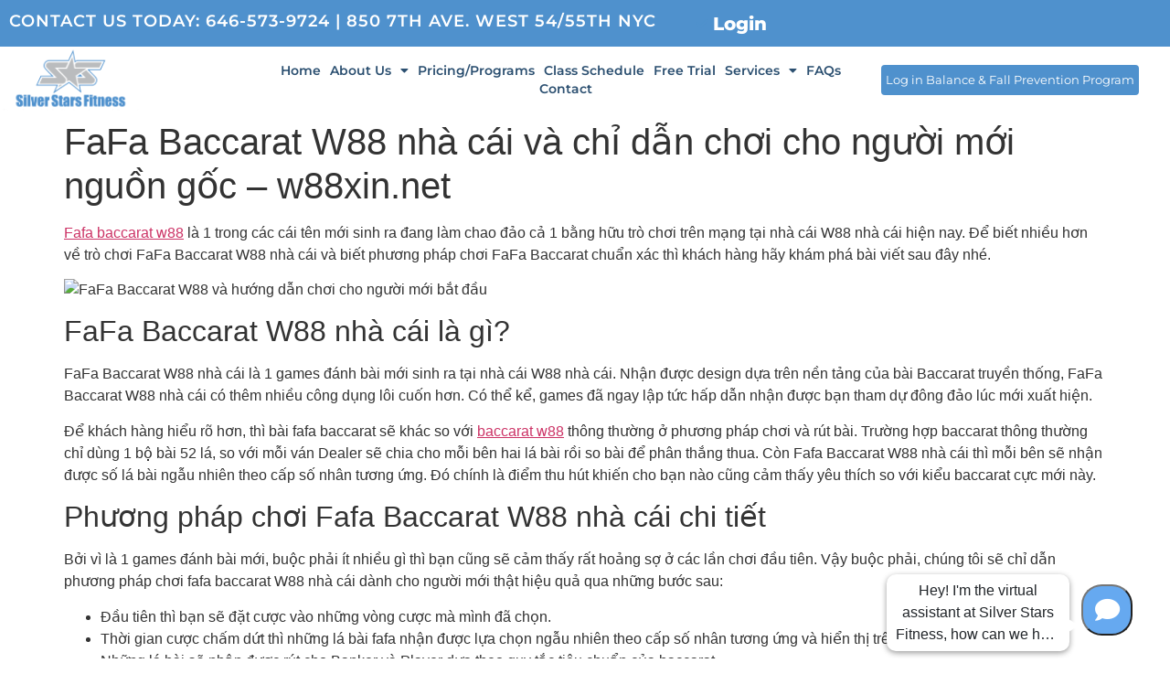

--- FILE ---
content_type: text/html; charset=UTF-8
request_url: https://silverstarsfit.com/fafa-baccarat-w88-nha-cai-va-chi-dan-choi-cho-nguoi-moi-nguon-goc-w88xin-net/
body_size: 205576
content:
<!doctype html>
<html lang="en-US">
<head>
	<meta charset="UTF-8">
<script>
var gform;gform||(document.addEventListener("gform_main_scripts_loaded",function(){gform.scriptsLoaded=!0}),document.addEventListener("gform/theme/scripts_loaded",function(){gform.themeScriptsLoaded=!0}),window.addEventListener("DOMContentLoaded",function(){gform.domLoaded=!0}),gform={domLoaded:!1,scriptsLoaded:!1,themeScriptsLoaded:!1,isFormEditor:()=>"function"==typeof InitializeEditor,callIfLoaded:function(o){return!(!gform.domLoaded||!gform.scriptsLoaded||!gform.themeScriptsLoaded&&!gform.isFormEditor()||(gform.isFormEditor()&&console.warn("The use of gform.initializeOnLoaded() is deprecated in the form editor context and will be removed in Gravity Forms 3.1."),o(),0))},initializeOnLoaded:function(o){gform.callIfLoaded(o)||(document.addEventListener("gform_main_scripts_loaded",()=>{gform.scriptsLoaded=!0,gform.callIfLoaded(o)}),document.addEventListener("gform/theme/scripts_loaded",()=>{gform.themeScriptsLoaded=!0,gform.callIfLoaded(o)}),window.addEventListener("DOMContentLoaded",()=>{gform.domLoaded=!0,gform.callIfLoaded(o)}))},hooks:{action:{},filter:{}},addAction:function(o,r,e,t){gform.addHook("action",o,r,e,t)},addFilter:function(o,r,e,t){gform.addHook("filter",o,r,e,t)},doAction:function(o){gform.doHook("action",o,arguments)},applyFilters:function(o){return gform.doHook("filter",o,arguments)},removeAction:function(o,r){gform.removeHook("action",o,r)},removeFilter:function(o,r,e){gform.removeHook("filter",o,r,e)},addHook:function(o,r,e,t,n){null==gform.hooks[o][r]&&(gform.hooks[o][r]=[]);var d=gform.hooks[o][r];null==n&&(n=r+"_"+d.length),gform.hooks[o][r].push({tag:n,callable:e,priority:t=null==t?10:t})},doHook:function(r,o,e){var t;if(e=Array.prototype.slice.call(e,1),null!=gform.hooks[r][o]&&((o=gform.hooks[r][o]).sort(function(o,r){return o.priority-r.priority}),o.forEach(function(o){"function"!=typeof(t=o.callable)&&(t=window[t]),"action"==r?t.apply(null,e):e[0]=t.apply(null,e)})),"filter"==r)return e[0]},removeHook:function(o,r,t,n){var e;null!=gform.hooks[o][r]&&(e=(e=gform.hooks[o][r]).filter(function(o,r,e){return!!(null!=n&&n!=o.tag||null!=t&&t!=o.priority)}),gform.hooks[o][r]=e)}});
</script>

	<meta name="viewport" content="width=device-width, initial-scale=1">
	<link rel="profile" href="https://gmpg.org/xfn/11">
	<meta name='robots' content='index, follow, max-image-preview:large, max-snippet:-1, max-video-preview:-1' />

	<!-- This site is optimized with the Yoast SEO plugin v26.8 - https://yoast.com/product/yoast-seo-wordpress/ -->
	<title>FaFa Baccarat W88 nhà cái và chỉ dẫn chơi cho người mới nguồn gốc - w88xin.net - Silver Stars Fitness</title>
	<link rel="canonical" href="https://silverstarsfit.com/fafa-baccarat-w88-nha-cai-va-chi-dan-choi-cho-nguoi-moi-nguon-goc-w88xin-net/" />
	<meta property="og:locale" content="en_US" />
	<meta property="og:type" content="article" />
	<meta property="og:title" content="FaFa Baccarat W88 nhà cái và chỉ dẫn chơi cho người mới nguồn gốc - w88xin.net - Silver Stars Fitness" />
	<meta property="og:description" content="Fafa baccarat w88 là 1 trong các cái tên mới sinh ra đang làm chao đảo cả 1 bằng hữu trò chơi trên mạng tại nhà cái W88 nhà cái hiện nay. Để biết nhiều hơn về trò chơi FaFa Baccarat W88 nhà cái và biết phương pháp chơi FaFa Baccarat chuẩn xác thì khách [&hellip;]" />
	<meta property="og:url" content="https://silverstarsfit.com/fafa-baccarat-w88-nha-cai-va-chi-dan-choi-cho-nguoi-moi-nguon-goc-w88xin-net/" />
	<meta property="og:site_name" content="Silver Stars Fitness" />
	<meta property="article:publisher" content="https://www.facebook.com/SilverStarsFitnessNYC/" />
	<meta property="article:published_time" content="2023-06-19T06:29:37+00:00" />
	<meta property="article:modified_time" content="2025-01-02T13:00:41+00:00" />
	<meta property="og:image" content="https://silverstarsfit.com/wp-content/uploads/2022/06/JSF-Logo-Full.png" />
	<meta property="og:image:width" content="1726" />
	<meta property="og:image:height" content="938" />
	<meta property="og:image:type" content="image/png" />
	<meta name="author" content="PPLAdmin" />
	<meta name="twitter:card" content="summary_large_image" />
	<meta name="twitter:creator" content="@PPLAdmin" />
	<meta name="twitter:label1" content="Written by" />
	<meta name="twitter:data1" content="PPLAdmin" />
	<meta name="twitter:label2" content="Est. reading time" />
	<meta name="twitter:data2" content="6 minutes" />
	<script type="application/ld+json" class="yoast-schema-graph">{"@context":"https://schema.org","@graph":[{"@type":"Article","@id":"https://silverstarsfit.com/fafa-baccarat-w88-nha-cai-va-chi-dan-choi-cho-nguoi-moi-nguon-goc-w88xin-net/#article","isPartOf":{"@id":"https://silverstarsfit.com/fafa-baccarat-w88-nha-cai-va-chi-dan-choi-cho-nguoi-moi-nguon-goc-w88xin-net/"},"author":{"name":"PPLAdmin","@id":"https://silverstarsfit.com/#/schema/person/4e39a15b3bc40f3459ffe2bf730d522c"},"headline":"FaFa Baccarat W88 nhà cái và chỉ dẫn chơi cho người mới nguồn gốc &#8211; w88xin.net","datePublished":"2023-06-19T06:29:37+00:00","dateModified":"2025-01-02T13:00:41+00:00","mainEntityOfPage":{"@id":"https://silverstarsfit.com/fafa-baccarat-w88-nha-cai-va-chi-dan-choi-cho-nguoi-moi-nguon-goc-w88xin-net/"},"wordCount":1511,"publisher":{"@id":"https://silverstarsfit.com/#organization"},"image":{"@id":"https://silverstarsfit.com/fafa-baccarat-w88-nha-cai-va-chi-dan-choi-cho-nguoi-moi-nguon-goc-w88xin-net/#primaryimage"},"thumbnailUrl":"https://media.w88xin.net/2022/08/fafa-baccarat-w88-va-huong-dan-choi-cho-nguoi-moi-bat-dau.png","articleSection":["tin tức cá cược"],"inLanguage":"en-US"},{"@type":"WebPage","@id":"https://silverstarsfit.com/fafa-baccarat-w88-nha-cai-va-chi-dan-choi-cho-nguoi-moi-nguon-goc-w88xin-net/","url":"https://silverstarsfit.com/fafa-baccarat-w88-nha-cai-va-chi-dan-choi-cho-nguoi-moi-nguon-goc-w88xin-net/","name":"FaFa Baccarat W88 nhà cái và chỉ dẫn chơi cho người mới nguồn gốc - w88xin.net - Silver Stars Fitness","isPartOf":{"@id":"https://silverstarsfit.com/#website"},"primaryImageOfPage":{"@id":"https://silverstarsfit.com/fafa-baccarat-w88-nha-cai-va-chi-dan-choi-cho-nguoi-moi-nguon-goc-w88xin-net/#primaryimage"},"image":{"@id":"https://silverstarsfit.com/fafa-baccarat-w88-nha-cai-va-chi-dan-choi-cho-nguoi-moi-nguon-goc-w88xin-net/#primaryimage"},"thumbnailUrl":"https://media.w88xin.net/2022/08/fafa-baccarat-w88-va-huong-dan-choi-cho-nguoi-moi-bat-dau.png","datePublished":"2023-06-19T06:29:37+00:00","dateModified":"2025-01-02T13:00:41+00:00","breadcrumb":{"@id":"https://silverstarsfit.com/fafa-baccarat-w88-nha-cai-va-chi-dan-choi-cho-nguoi-moi-nguon-goc-w88xin-net/#breadcrumb"},"inLanguage":"en-US","potentialAction":[{"@type":"ReadAction","target":["https://silverstarsfit.com/fafa-baccarat-w88-nha-cai-va-chi-dan-choi-cho-nguoi-moi-nguon-goc-w88xin-net/"]}]},{"@type":"ImageObject","inLanguage":"en-US","@id":"https://silverstarsfit.com/fafa-baccarat-w88-nha-cai-va-chi-dan-choi-cho-nguoi-moi-nguon-goc-w88xin-net/#primaryimage","url":"https://media.w88xin.net/2022/08/fafa-baccarat-w88-va-huong-dan-choi-cho-nguoi-moi-bat-dau.png","contentUrl":"https://media.w88xin.net/2022/08/fafa-baccarat-w88-va-huong-dan-choi-cho-nguoi-moi-bat-dau.png"},{"@type":"BreadcrumbList","@id":"https://silverstarsfit.com/fafa-baccarat-w88-nha-cai-va-chi-dan-choi-cho-nguoi-moi-nguon-goc-w88xin-net/#breadcrumb","itemListElement":[{"@type":"ListItem","position":1,"name":"Home","item":"https://silverstarsfit.com/"},{"@type":"ListItem","position":2,"name":"FaFa Baccarat W88 nhà cái và chỉ dẫn chơi cho người mới nguồn gốc &#8211; w88xin.net"}]},{"@type":"WebSite","@id":"https://silverstarsfit.com/#website","url":"https://silverstarsfit.com/","name":"Silver Stars Fitness","description":"NYC Private Fitness Studio | Baby Boomer Fitness Expert","publisher":{"@id":"https://silverstarsfit.com/#organization"},"potentialAction":[{"@type":"SearchAction","target":{"@type":"EntryPoint","urlTemplate":"https://silverstarsfit.com/?s={search_term_string}"},"query-input":{"@type":"PropertyValueSpecification","valueRequired":true,"valueName":"search_term_string"}}],"inLanguage":"en-US"},{"@type":"Organization","@id":"https://silverstarsfit.com/#organization","name":"Silver Stars Fitness","url":"https://silverstarsfit.com/","logo":{"@type":"ImageObject","inLanguage":"en-US","@id":"https://silverstarsfit.com/#/schema/logo/image/","url":"https://silverstarsfit.com/wp-content/uploads/2021/12/logo.png","contentUrl":"https://silverstarsfit.com/wp-content/uploads/2021/12/logo.png","width":669,"height":310,"caption":"Silver Stars Fitness"},"image":{"@id":"https://silverstarsfit.com/#/schema/logo/image/"},"sameAs":["https://www.facebook.com/SilverStarsFitnessNYC/"]},{"@type":"Person","@id":"https://silverstarsfit.com/#/schema/person/4e39a15b3bc40f3459ffe2bf730d522c","name":"PPLAdmin","image":{"@type":"ImageObject","inLanguage":"en-US","@id":"https://silverstarsfit.com/#/schema/person/image/","url":"https://secure.gravatar.com/avatar/a9f654ae430c5e6c0f232b864f21f945ebbc6e331e98ffc90ba8dd9e6b8482a4?s=96&d=mm&r=g","contentUrl":"https://secure.gravatar.com/avatar/a9f654ae430c5e6c0f232b864f21f945ebbc6e331e98ffc90ba8dd9e6b8482a4?s=96&d=mm&r=g","caption":"PPLAdmin"},"sameAs":["https://x.com/PPLAdmin","PPLAdmin"],"url":"https://silverstarsfit.com/author/ppladmin/"}]}</script>
	<!-- / Yoast SEO plugin. -->


<link rel='dns-prefetch' href='//player.vimeo.com' />
<link rel="alternate" type="application/rss+xml" title="Silver Stars Fitness &raquo; Feed" href="https://silverstarsfit.com/feed/" />
<link rel="alternate" title="oEmbed (JSON)" type="application/json+oembed" href="https://silverstarsfit.com/wp-json/oembed/1.0/embed?url=https%3A%2F%2Fsilverstarsfit.com%2Ffafa-baccarat-w88-nha-cai-va-chi-dan-choi-cho-nguoi-moi-nguon-goc-w88xin-net%2F" />
<link rel="alternate" title="oEmbed (XML)" type="text/xml+oembed" href="https://silverstarsfit.com/wp-json/oembed/1.0/embed?url=https%3A%2F%2Fsilverstarsfit.com%2Ffafa-baccarat-w88-nha-cai-va-chi-dan-choi-cho-nguoi-moi-nguon-goc-w88xin-net%2F&#038;format=xml" />
<style id='wp-img-auto-sizes-contain-inline-css'>
img:is([sizes=auto i],[sizes^="auto," i]){contain-intrinsic-size:3000px 1500px}
/*# sourceURL=wp-img-auto-sizes-contain-inline-css */
</style>
<link rel='stylesheet' id='vimeo-for-wordpress-public-css' href='https://silverstarsfit.com/wp-content/plugins/vimeo/build/style-index.css?ver=1.2.2' media='all' />
<style id='wp-emoji-styles-inline-css'>

	img.wp-smiley, img.emoji {
		display: inline !important;
		border: none !important;
		box-shadow: none !important;
		height: 1em !important;
		width: 1em !important;
		margin: 0 0.07em !important;
		vertical-align: -0.1em !important;
		background: none !important;
		padding: 0 !important;
	}
/*# sourceURL=wp-emoji-styles-inline-css */
</style>
<link rel='stylesheet' id='wp-block-library-css' href='https://silverstarsfit.com/wp-includes/css/dist/block-library/style.min.css?ver=6.9' media='all' />
<link rel='stylesheet' id='wp-components-css' href='https://silverstarsfit.com/wp-includes/css/dist/components/style.min.css?ver=6.9' media='all' />
<link rel='stylesheet' id='wp-preferences-css' href='https://silverstarsfit.com/wp-includes/css/dist/preferences/style.min.css?ver=6.9' media='all' />
<link rel='stylesheet' id='wp-block-editor-css' href='https://silverstarsfit.com/wp-includes/css/dist/block-editor/style.min.css?ver=6.9' media='all' />
<link rel='stylesheet' id='popup-maker-block-library-style-css' href='https://silverstarsfit.com/wp-content/plugins/popup-maker/dist/packages/block-library-style.css?ver=dbea705cfafe089d65f1' media='all' />
<style id='global-styles-inline-css'>
:root{--wp--preset--aspect-ratio--square: 1;--wp--preset--aspect-ratio--4-3: 4/3;--wp--preset--aspect-ratio--3-4: 3/4;--wp--preset--aspect-ratio--3-2: 3/2;--wp--preset--aspect-ratio--2-3: 2/3;--wp--preset--aspect-ratio--16-9: 16/9;--wp--preset--aspect-ratio--9-16: 9/16;--wp--preset--color--black: #000000;--wp--preset--color--cyan-bluish-gray: #abb8c3;--wp--preset--color--white: #ffffff;--wp--preset--color--pale-pink: #f78da7;--wp--preset--color--vivid-red: #cf2e2e;--wp--preset--color--luminous-vivid-orange: #ff6900;--wp--preset--color--luminous-vivid-amber: #fcb900;--wp--preset--color--light-green-cyan: #7bdcb5;--wp--preset--color--vivid-green-cyan: #00d084;--wp--preset--color--pale-cyan-blue: #8ed1fc;--wp--preset--color--vivid-cyan-blue: #0693e3;--wp--preset--color--vivid-purple: #9b51e0;--wp--preset--gradient--vivid-cyan-blue-to-vivid-purple: linear-gradient(135deg,rgb(6,147,227) 0%,rgb(155,81,224) 100%);--wp--preset--gradient--light-green-cyan-to-vivid-green-cyan: linear-gradient(135deg,rgb(122,220,180) 0%,rgb(0,208,130) 100%);--wp--preset--gradient--luminous-vivid-amber-to-luminous-vivid-orange: linear-gradient(135deg,rgb(252,185,0) 0%,rgb(255,105,0) 100%);--wp--preset--gradient--luminous-vivid-orange-to-vivid-red: linear-gradient(135deg,rgb(255,105,0) 0%,rgb(207,46,46) 100%);--wp--preset--gradient--very-light-gray-to-cyan-bluish-gray: linear-gradient(135deg,rgb(238,238,238) 0%,rgb(169,184,195) 100%);--wp--preset--gradient--cool-to-warm-spectrum: linear-gradient(135deg,rgb(74,234,220) 0%,rgb(151,120,209) 20%,rgb(207,42,186) 40%,rgb(238,44,130) 60%,rgb(251,105,98) 80%,rgb(254,248,76) 100%);--wp--preset--gradient--blush-light-purple: linear-gradient(135deg,rgb(255,206,236) 0%,rgb(152,150,240) 100%);--wp--preset--gradient--blush-bordeaux: linear-gradient(135deg,rgb(254,205,165) 0%,rgb(254,45,45) 50%,rgb(107,0,62) 100%);--wp--preset--gradient--luminous-dusk: linear-gradient(135deg,rgb(255,203,112) 0%,rgb(199,81,192) 50%,rgb(65,88,208) 100%);--wp--preset--gradient--pale-ocean: linear-gradient(135deg,rgb(255,245,203) 0%,rgb(182,227,212) 50%,rgb(51,167,181) 100%);--wp--preset--gradient--electric-grass: linear-gradient(135deg,rgb(202,248,128) 0%,rgb(113,206,126) 100%);--wp--preset--gradient--midnight: linear-gradient(135deg,rgb(2,3,129) 0%,rgb(40,116,252) 100%);--wp--preset--font-size--small: 13px;--wp--preset--font-size--medium: 20px;--wp--preset--font-size--large: 36px;--wp--preset--font-size--x-large: 42px;--wp--preset--spacing--20: 0.44rem;--wp--preset--spacing--30: 0.67rem;--wp--preset--spacing--40: 1rem;--wp--preset--spacing--50: 1.5rem;--wp--preset--spacing--60: 2.25rem;--wp--preset--spacing--70: 3.38rem;--wp--preset--spacing--80: 5.06rem;--wp--preset--shadow--natural: 6px 6px 9px rgba(0, 0, 0, 0.2);--wp--preset--shadow--deep: 12px 12px 50px rgba(0, 0, 0, 0.4);--wp--preset--shadow--sharp: 6px 6px 0px rgba(0, 0, 0, 0.2);--wp--preset--shadow--outlined: 6px 6px 0px -3px rgb(255, 255, 255), 6px 6px rgb(0, 0, 0);--wp--preset--shadow--crisp: 6px 6px 0px rgb(0, 0, 0);}:root { --wp--style--global--content-size: 800px;--wp--style--global--wide-size: 1200px; }:where(body) { margin: 0; }.wp-site-blocks > .alignleft { float: left; margin-right: 2em; }.wp-site-blocks > .alignright { float: right; margin-left: 2em; }.wp-site-blocks > .aligncenter { justify-content: center; margin-left: auto; margin-right: auto; }:where(.wp-site-blocks) > * { margin-block-start: 24px; margin-block-end: 0; }:where(.wp-site-blocks) > :first-child { margin-block-start: 0; }:where(.wp-site-blocks) > :last-child { margin-block-end: 0; }:root { --wp--style--block-gap: 24px; }:root :where(.is-layout-flow) > :first-child{margin-block-start: 0;}:root :where(.is-layout-flow) > :last-child{margin-block-end: 0;}:root :where(.is-layout-flow) > *{margin-block-start: 24px;margin-block-end: 0;}:root :where(.is-layout-constrained) > :first-child{margin-block-start: 0;}:root :where(.is-layout-constrained) > :last-child{margin-block-end: 0;}:root :where(.is-layout-constrained) > *{margin-block-start: 24px;margin-block-end: 0;}:root :where(.is-layout-flex){gap: 24px;}:root :where(.is-layout-grid){gap: 24px;}.is-layout-flow > .alignleft{float: left;margin-inline-start: 0;margin-inline-end: 2em;}.is-layout-flow > .alignright{float: right;margin-inline-start: 2em;margin-inline-end: 0;}.is-layout-flow > .aligncenter{margin-left: auto !important;margin-right: auto !important;}.is-layout-constrained > .alignleft{float: left;margin-inline-start: 0;margin-inline-end: 2em;}.is-layout-constrained > .alignright{float: right;margin-inline-start: 2em;margin-inline-end: 0;}.is-layout-constrained > .aligncenter{margin-left: auto !important;margin-right: auto !important;}.is-layout-constrained > :where(:not(.alignleft):not(.alignright):not(.alignfull)){max-width: var(--wp--style--global--content-size);margin-left: auto !important;margin-right: auto !important;}.is-layout-constrained > .alignwide{max-width: var(--wp--style--global--wide-size);}body .is-layout-flex{display: flex;}.is-layout-flex{flex-wrap: wrap;align-items: center;}.is-layout-flex > :is(*, div){margin: 0;}body .is-layout-grid{display: grid;}.is-layout-grid > :is(*, div){margin: 0;}body{padding-top: 0px;padding-right: 0px;padding-bottom: 0px;padding-left: 0px;}a:where(:not(.wp-element-button)){text-decoration: underline;}:root :where(.wp-element-button, .wp-block-button__link){background-color: #32373c;border-width: 0;color: #fff;font-family: inherit;font-size: inherit;font-style: inherit;font-weight: inherit;letter-spacing: inherit;line-height: inherit;padding-top: calc(0.667em + 2px);padding-right: calc(1.333em + 2px);padding-bottom: calc(0.667em + 2px);padding-left: calc(1.333em + 2px);text-decoration: none;text-transform: inherit;}.has-black-color{color: var(--wp--preset--color--black) !important;}.has-cyan-bluish-gray-color{color: var(--wp--preset--color--cyan-bluish-gray) !important;}.has-white-color{color: var(--wp--preset--color--white) !important;}.has-pale-pink-color{color: var(--wp--preset--color--pale-pink) !important;}.has-vivid-red-color{color: var(--wp--preset--color--vivid-red) !important;}.has-luminous-vivid-orange-color{color: var(--wp--preset--color--luminous-vivid-orange) !important;}.has-luminous-vivid-amber-color{color: var(--wp--preset--color--luminous-vivid-amber) !important;}.has-light-green-cyan-color{color: var(--wp--preset--color--light-green-cyan) !important;}.has-vivid-green-cyan-color{color: var(--wp--preset--color--vivid-green-cyan) !important;}.has-pale-cyan-blue-color{color: var(--wp--preset--color--pale-cyan-blue) !important;}.has-vivid-cyan-blue-color{color: var(--wp--preset--color--vivid-cyan-blue) !important;}.has-vivid-purple-color{color: var(--wp--preset--color--vivid-purple) !important;}.has-black-background-color{background-color: var(--wp--preset--color--black) !important;}.has-cyan-bluish-gray-background-color{background-color: var(--wp--preset--color--cyan-bluish-gray) !important;}.has-white-background-color{background-color: var(--wp--preset--color--white) !important;}.has-pale-pink-background-color{background-color: var(--wp--preset--color--pale-pink) !important;}.has-vivid-red-background-color{background-color: var(--wp--preset--color--vivid-red) !important;}.has-luminous-vivid-orange-background-color{background-color: var(--wp--preset--color--luminous-vivid-orange) !important;}.has-luminous-vivid-amber-background-color{background-color: var(--wp--preset--color--luminous-vivid-amber) !important;}.has-light-green-cyan-background-color{background-color: var(--wp--preset--color--light-green-cyan) !important;}.has-vivid-green-cyan-background-color{background-color: var(--wp--preset--color--vivid-green-cyan) !important;}.has-pale-cyan-blue-background-color{background-color: var(--wp--preset--color--pale-cyan-blue) !important;}.has-vivid-cyan-blue-background-color{background-color: var(--wp--preset--color--vivid-cyan-blue) !important;}.has-vivid-purple-background-color{background-color: var(--wp--preset--color--vivid-purple) !important;}.has-black-border-color{border-color: var(--wp--preset--color--black) !important;}.has-cyan-bluish-gray-border-color{border-color: var(--wp--preset--color--cyan-bluish-gray) !important;}.has-white-border-color{border-color: var(--wp--preset--color--white) !important;}.has-pale-pink-border-color{border-color: var(--wp--preset--color--pale-pink) !important;}.has-vivid-red-border-color{border-color: var(--wp--preset--color--vivid-red) !important;}.has-luminous-vivid-orange-border-color{border-color: var(--wp--preset--color--luminous-vivid-orange) !important;}.has-luminous-vivid-amber-border-color{border-color: var(--wp--preset--color--luminous-vivid-amber) !important;}.has-light-green-cyan-border-color{border-color: var(--wp--preset--color--light-green-cyan) !important;}.has-vivid-green-cyan-border-color{border-color: var(--wp--preset--color--vivid-green-cyan) !important;}.has-pale-cyan-blue-border-color{border-color: var(--wp--preset--color--pale-cyan-blue) !important;}.has-vivid-cyan-blue-border-color{border-color: var(--wp--preset--color--vivid-cyan-blue) !important;}.has-vivid-purple-border-color{border-color: var(--wp--preset--color--vivid-purple) !important;}.has-vivid-cyan-blue-to-vivid-purple-gradient-background{background: var(--wp--preset--gradient--vivid-cyan-blue-to-vivid-purple) !important;}.has-light-green-cyan-to-vivid-green-cyan-gradient-background{background: var(--wp--preset--gradient--light-green-cyan-to-vivid-green-cyan) !important;}.has-luminous-vivid-amber-to-luminous-vivid-orange-gradient-background{background: var(--wp--preset--gradient--luminous-vivid-amber-to-luminous-vivid-orange) !important;}.has-luminous-vivid-orange-to-vivid-red-gradient-background{background: var(--wp--preset--gradient--luminous-vivid-orange-to-vivid-red) !important;}.has-very-light-gray-to-cyan-bluish-gray-gradient-background{background: var(--wp--preset--gradient--very-light-gray-to-cyan-bluish-gray) !important;}.has-cool-to-warm-spectrum-gradient-background{background: var(--wp--preset--gradient--cool-to-warm-spectrum) !important;}.has-blush-light-purple-gradient-background{background: var(--wp--preset--gradient--blush-light-purple) !important;}.has-blush-bordeaux-gradient-background{background: var(--wp--preset--gradient--blush-bordeaux) !important;}.has-luminous-dusk-gradient-background{background: var(--wp--preset--gradient--luminous-dusk) !important;}.has-pale-ocean-gradient-background{background: var(--wp--preset--gradient--pale-ocean) !important;}.has-electric-grass-gradient-background{background: var(--wp--preset--gradient--electric-grass) !important;}.has-midnight-gradient-background{background: var(--wp--preset--gradient--midnight) !important;}.has-small-font-size{font-size: var(--wp--preset--font-size--small) !important;}.has-medium-font-size{font-size: var(--wp--preset--font-size--medium) !important;}.has-large-font-size{font-size: var(--wp--preset--font-size--large) !important;}.has-x-large-font-size{font-size: var(--wp--preset--font-size--x-large) !important;}
:root :where(.wp-block-pullquote){font-size: 1.5em;line-height: 1.6;}
/*# sourceURL=global-styles-inline-css */
</style>
<link rel='stylesheet' id='subscriptions-for-woocommerce-css' href='https://silverstarsfit.com/wp-content/plugins/subscriptions-for-woocommerce/public/css/subscriptions-for-woocommerce-public.css?ver=1.9.0' media='all' />
<link rel='stylesheet' id='tutor-icon-css' href='https://silverstarsfit.com/wp-content/plugins/tutor/assets/css/tutor-icon.min.css?ver=3.9.5' media='all' />
<link rel='stylesheet' id='tutor-css' href='https://silverstarsfit.com/wp-content/plugins/tutor/assets/css/tutor.min.css?ver=3.9.5' media='all' />
<link rel='stylesheet' id='tutor-frontend-css' href='https://silverstarsfit.com/wp-content/plugins/tutor/assets/css/tutor-front.min.css?ver=3.9.5' media='all' />
<style id='tutor-frontend-inline-css'>
.mce-notification.mce-notification-error{display: none !important;}
:root{--tutor-color-primary:#3e64de;--tutor-color-primary-rgb:62, 100, 222;--tutor-color-primary-hover:#395bca;--tutor-color-primary-hover-rgb:57, 91, 202;--tutor-body-color:#212327;--tutor-body-color-rgb:33, 35, 39;--tutor-border-color:#cdcfd5;--tutor-border-color-rgb:205, 207, 213;--tutor-color-gray:#e3e5eb;--tutor-color-gray-rgb:227, 229, 235;}
/*# sourceURL=tutor-frontend-inline-css */
</style>
<link rel='stylesheet' id='woocommerce-layout-css' href='https://silverstarsfit.com/wp-content/plugins/woocommerce/assets/css/woocommerce-layout.css?ver=10.4.3' media='all' />
<link rel='stylesheet' id='woocommerce-smallscreen-css' href='https://silverstarsfit.com/wp-content/plugins/woocommerce/assets/css/woocommerce-smallscreen.css?ver=10.4.3' media='only screen and (max-width: 768px)' />
<link rel='stylesheet' id='woocommerce-general-css' href='https://silverstarsfit.com/wp-content/plugins/woocommerce/assets/css/woocommerce.css?ver=10.4.3' media='all' />
<style id='woocommerce-inline-inline-css'>
.woocommerce form .form-row .required { visibility: visible; }
/*# sourceURL=woocommerce-inline-inline-css */
</style>
<link rel='stylesheet' id='wpcbn-frontend-css' href='https://silverstarsfit.com/wp-content/plugins/wpc-buy-now-button/assets/css/frontend.css?ver=2.1.9' media='all' />
<link rel='stylesheet' id='hello-elementor-css' href='https://silverstarsfit.com/wp-content/themes/hello-elementor/assets/css/reset.css?ver=3.4.4' media='all' />
<link rel='stylesheet' id='hello-elementor-theme-style-css' href='https://silverstarsfit.com/wp-content/themes/hello-elementor/assets/css/theme.css?ver=3.4.4' media='all' />
<link rel='stylesheet' id='hello-elementor-header-footer-css' href='https://silverstarsfit.com/wp-content/themes/hello-elementor/assets/css/header-footer.css?ver=3.4.4' media='all' />
<link rel='stylesheet' id='elementor-frontend-css' href='https://silverstarsfit.com/wp-content/uploads/elementor/css/custom-frontend.min.css?ver=1768980276' media='all' />
<link rel='stylesheet' id='widget-nav-menu-css' href='https://silverstarsfit.com/wp-content/uploads/elementor/css/custom-pro-widget-nav-menu.min.css?ver=1768980276' media='all' />
<link rel='stylesheet' id='widget-icon-list-css' href='https://silverstarsfit.com/wp-content/uploads/elementor/css/custom-widget-icon-list.min.css?ver=1768980276' media='all' />
<link rel='stylesheet' id='widget-image-css' href='https://silverstarsfit.com/wp-content/plugins/elementor/assets/css/widget-image.min.css?ver=3.34.2' media='all' />
<link rel='stylesheet' id='eael-general-css' href='https://silverstarsfit.com/wp-content/plugins/essential-addons-for-elementor-lite/assets/front-end/css/view/general.min.css?ver=6.5.8' media='all' />
<link rel='stylesheet' id='eael-52-css' href='https://silverstarsfit.com/wp-content/uploads/essential-addons-elementor/eael-52.css?ver=1735804841' media='all' />
<link rel='stylesheet' id='widget-social-icons-css' href='https://silverstarsfit.com/wp-content/plugins/elementor/assets/css/widget-social-icons.min.css?ver=3.34.2' media='all' />
<link rel='stylesheet' id='e-apple-webkit-css' href='https://silverstarsfit.com/wp-content/uploads/elementor/css/custom-apple-webkit.min.css?ver=1768980276' media='all' />
<link rel='stylesheet' id='widget-heading-css' href='https://silverstarsfit.com/wp-content/plugins/elementor/assets/css/widget-heading.min.css?ver=3.34.2' media='all' />
<link rel='stylesheet' id='gravity_forms_theme_reset-css' href='https://silverstarsfit.com/wp-content/plugins/gravityforms/assets/css/dist/gravity-forms-theme-reset.min.css?ver=2.9.25' media='all' />
<link rel='stylesheet' id='gravity_forms_theme_foundation-css' href='https://silverstarsfit.com/wp-content/plugins/gravityforms/assets/css/dist/gravity-forms-theme-foundation.min.css?ver=2.9.25' media='all' />
<link rel='stylesheet' id='gravity_forms_theme_framework-css' href='https://silverstarsfit.com/wp-content/plugins/gravityforms/assets/css/dist/gravity-forms-theme-framework.min.css?ver=2.9.25' media='all' />
<link rel='stylesheet' id='eael-1608-css' href='https://silverstarsfit.com/wp-content/uploads/essential-addons-elementor/eael-1608.css?ver=1735804841' media='all' />
<link rel='stylesheet' id='e-animation-fadeInLeft-css' href='https://silverstarsfit.com/wp-content/plugins/elementor/assets/lib/animations/styles/fadeInLeft.min.css?ver=3.34.2' media='all' />
<link rel='stylesheet' id='e-popup-css' href='https://silverstarsfit.com/wp-content/plugins/elementor-pro/assets/css/conditionals/popup.min.css?ver=3.34.1' media='all' />
<link rel='stylesheet' id='elementor-icons-css' href='https://silverstarsfit.com/wp-content/plugins/elementor/assets/lib/eicons/css/elementor-icons.min.css?ver=5.46.0' media='all' />
<style id='elementor-icons-inline-css'>

		.elementor-add-new-section .elementor-add-templately-promo-button{
            background-color: #5d4fff !important;
            background-image: url(https://silverstarsfit.com/wp-content/plugins/essential-addons-for-elementor-lite/assets/admin/images/templately/logo-icon.svg);
            background-repeat: no-repeat;
            background-position: center center;
            position: relative;
        }
        
		.elementor-add-new-section .elementor-add-templately-promo-button > i{
            height: 12px;
        }
        
        body .elementor-add-new-section .elementor-add-section-area-button {
            margin-left: 0;
        }

		.elementor-add-new-section .elementor-add-templately-promo-button{
            background-color: #5d4fff !important;
            background-image: url(https://silverstarsfit.com/wp-content/plugins/essential-addons-for-elementor-lite/assets/admin/images/templately/logo-icon.svg);
            background-repeat: no-repeat;
            background-position: center center;
            position: relative;
        }
        
		.elementor-add-new-section .elementor-add-templately-promo-button > i{
            height: 12px;
        }
        
        body .elementor-add-new-section .elementor-add-section-area-button {
            margin-left: 0;
        }

		.elementor-add-new-section .elementor-add-templately-promo-button{
            background-color: #5d4fff !important;
            background-image: url(https://silverstarsfit.com/wp-content/plugins/essential-addons-for-elementor-lite/assets/admin/images/templately/logo-icon.svg);
            background-repeat: no-repeat;
            background-position: center center;
            position: relative;
        }
        
		.elementor-add-new-section .elementor-add-templately-promo-button > i{
            height: 12px;
        }
        
        body .elementor-add-new-section .elementor-add-section-area-button {
            margin-left: 0;
        }

		.elementor-add-new-section .elementor-add-templately-promo-button{
            background-color: #5d4fff !important;
            background-image: url(https://silverstarsfit.com/wp-content/plugins/essential-addons-for-elementor-lite/assets/admin/images/templately/logo-icon.svg);
            background-repeat: no-repeat;
            background-position: center center;
            position: relative;
        }
        
		.elementor-add-new-section .elementor-add-templately-promo-button > i{
            height: 12px;
        }
        
        body .elementor-add-new-section .elementor-add-section-area-button {
            margin-left: 0;
        }
/*# sourceURL=elementor-icons-inline-css */
</style>
<link rel='stylesheet' id='elementor-post-5-css' href='https://silverstarsfit.com/wp-content/uploads/elementor/css/post-5.css?ver=1768980276' media='all' />
<link rel='stylesheet' id='elementor-post-63-css' href='https://silverstarsfit.com/wp-content/uploads/elementor/css/post-63.css?ver=1768980277' media='all' />
<link rel='stylesheet' id='elementor-post-52-css' href='https://silverstarsfit.com/wp-content/uploads/elementor/css/post-52.css?ver=1768980278' media='all' />
<link rel='stylesheet' id='elementor-post-1608-css' href='https://silverstarsfit.com/wp-content/uploads/elementor/css/post-1608.css?ver=1768980278' media='all' />
<link rel='stylesheet' id='hello-elementor-child-style-css' href='https://silverstarsfit.com/wp-content/themes/hello-elementor-child/style.css?ver=1.0.0' media='all' />
<link rel='stylesheet' id='elementor-gf-local-anton-css' href='https://silverstarsfit.com/wp-content/uploads/elementor/google-fonts/css/anton.css?ver=1742278815' media='all' />
<link rel='stylesheet' id='elementor-gf-local-montserrat-css' href='https://silverstarsfit.com/wp-content/uploads/elementor/google-fonts/css/montserrat.css?ver=1742278816' media='all' />
<link rel='stylesheet' id='elementor-gf-local-opensans-css' href='https://silverstarsfit.com/wp-content/uploads/elementor/google-fonts/css/opensans.css?ver=1742278819' media='all' />
<link rel='stylesheet' id='elementor-icons-shared-0-css' href='https://silverstarsfit.com/wp-content/plugins/elementor/assets/lib/font-awesome/css/fontawesome.min.css?ver=5.15.3' media='all' />
<link rel='stylesheet' id='elementor-icons-fa-solid-css' href='https://silverstarsfit.com/wp-content/plugins/elementor/assets/lib/font-awesome/css/solid.min.css?ver=5.15.3' media='all' />
<link rel='stylesheet' id='elementor-icons-fa-brands-css' href='https://silverstarsfit.com/wp-content/plugins/elementor/assets/lib/font-awesome/css/brands.min.css?ver=5.15.3' media='all' />
<script src="https://silverstarsfit.com/wp-includes/js/jquery/jquery.min.js?ver=3.7.1" id="jquery-core-js"></script>
<script src="https://silverstarsfit.com/wp-includes/js/jquery/jquery-migrate.min.js?ver=3.4.1" id="jquery-migrate-js"></script>
<script src="https://player.vimeo.com/api/player.js?ver=1.2.2" id="vimeo-for-wordpress-player-js"></script>
<script id="altcha-widget-custom-options-js-after">
(() => { window.ALTCHA_WIDGET_ATTRS = {"challengeurl":"https:\/\/silverstarsfit.com\/wp-json\/altcha\/v1\/challenge","strings":"{\"error\":\"Verification failed. Try again later.\",\"footer\":\"Protected by <a href=\\\"https:\\\/\\\/altcha.org\\\/\\\" target=\\\"_blank\\\">ALTCHA<\\\/a>\",\"label\":\"I'm not a robot\",\"verified\":\"Verified\",\"verifying\":\"Verifying...\",\"waitAlert\":\"Verifying... please wait.\"}","hidefooter":"1"}; })();
//# sourceURL=altcha-widget-custom-options-js-after
</script>
<script id="subscriptions-for-woocommerce-js-extra">
var sfw_public_param = {"ajaxurl":"https://silverstarsfit.com/wp-admin/admin-ajax.php","cart_url":"https://silverstarsfit.com/store/cart/","sfw_public_nonce":"3b07550f84"};
//# sourceURL=subscriptions-for-woocommerce-js-extra
</script>
<script src="https://silverstarsfit.com/wp-content/plugins/subscriptions-for-woocommerce/public/js/subscriptions-for-woocommerce-public.js?ver=1.9.0" id="subscriptions-for-woocommerce-js"></script>
<script src="https://silverstarsfit.com/wp-content/plugins/woocommerce/assets/js/jquery-blockui/jquery.blockUI.min.js?ver=2.7.0-wc.10.4.3" id="wc-jquery-blockui-js" defer data-wp-strategy="defer"></script>
<script id="wc-add-to-cart-js-extra">
var wc_add_to_cart_params = {"ajax_url":"/wp-admin/admin-ajax.php","wc_ajax_url":"/?wc-ajax=%%endpoint%%","i18n_view_cart":"View cart","cart_url":"https://silverstarsfit.com/store/cart/","is_cart":"","cart_redirect_after_add":"yes"};
//# sourceURL=wc-add-to-cart-js-extra
</script>
<script src="https://silverstarsfit.com/wp-content/plugins/woocommerce/assets/js/frontend/add-to-cart.min.js?ver=10.4.3" id="wc-add-to-cart-js" defer data-wp-strategy="defer"></script>
<script src="https://silverstarsfit.com/wp-content/plugins/woocommerce/assets/js/js-cookie/js.cookie.min.js?ver=2.1.4-wc.10.4.3" id="wc-js-cookie-js" defer data-wp-strategy="defer"></script>
<script id="woocommerce-js-extra">
var woocommerce_params = {"ajax_url":"/wp-admin/admin-ajax.php","wc_ajax_url":"/?wc-ajax=%%endpoint%%","i18n_password_show":"Show password","i18n_password_hide":"Hide password"};
//# sourceURL=woocommerce-js-extra
</script>
<script src="https://silverstarsfit.com/wp-content/plugins/woocommerce/assets/js/frontend/woocommerce.min.js?ver=10.4.3" id="woocommerce-js" defer data-wp-strategy="defer"></script>
<script id="WCPAY_ASSETS-js-extra">
var wcpayAssets = {"url":"https://silverstarsfit.com/wp-content/plugins/woocommerce-payments/dist/"};
//# sourceURL=WCPAY_ASSETS-js-extra
</script>
<link rel="https://api.w.org/" href="https://silverstarsfit.com/wp-json/" /><link rel="alternate" title="JSON" type="application/json" href="https://silverstarsfit.com/wp-json/wp/v2/posts/6663" /><link rel="EditURI" type="application/rsd+xml" title="RSD" href="https://silverstarsfit.com/xmlrpc.php?rsd" />
<meta name="generator" content="WordPress 6.9" />
<meta name="generator" content="TutorLMS 3.9.5" />
<meta name="generator" content="WooCommerce 10.4.3" />
<link rel='shortlink' href='https://silverstarsfit.com/?p=6663' />

<!--BEGIN: TRACKING CODE MANAGER (v2.5.0) BY INTELLYWP.COM IN HEAD//-->
<!-- Meta Pixel Code -->
<script>
!function(f,b,e,v,n,t,s)
{if(f.fbq)return;n=f.fbq=function(){n.callMethod?
n.callMethod.apply(n,arguments):n.queue.push(arguments)};
if(!f._fbq)f._fbq=n;n.push=n;n.loaded=!0;n.version='2.0';
n.queue=[];t=b.createElement(e);t.async=!0;
t.src=v;s=b.getElementsByTagName(e)[0];
s.parentNode.insertBefore(t,s)}(window, document,'script',
'https://connect.facebook.net/en_US/fbevents.js');
fbq('init', '2403189463088941');
fbq('track', 'PageView');
</script>
<noscript><img height="1" width="1" style="display:none" src="https://www.facebook.com/tr?id=2403189463088941&ev=PageView&noscript=1" /></noscript>
<!-- End Meta Pixel Code -->
<!-- Global site tag (gtag.js) - Google Analytics -->
<script async src="https://www.googletagmanager.com/gtag/js?id=G-LW3SGPQZG5"></script>
<script>
  window.dataLayer = window.dataLayer || [];
  function gtag(){dataLayer.push(arguments);}
  gtag('js', new Date());

  gtag('config', 'G-LW3SGPQZG5');
</script>
<!--END: https://wordpress.org/plugins/tracking-code-manager IN HEAD//-->	<noscript><style>.woocommerce-product-gallery{ opacity: 1 !important; }</style></noscript>
	<meta name="generator" content="Elementor 3.34.2; features: additional_custom_breakpoints; settings: css_print_method-external, google_font-enabled, font_display-auto">
<script async data-chatplaybook_id="1" data-tenant="silverstarsfitness" src="https://aninja.com/chatbot/chatwidget_embed_script.js"> </script>
			<style>
				.e-con.e-parent:nth-of-type(n+4):not(.e-lazyloaded):not(.e-no-lazyload),
				.e-con.e-parent:nth-of-type(n+4):not(.e-lazyloaded):not(.e-no-lazyload) * {
					background-image: none !important;
				}
				@media screen and (max-height: 1024px) {
					.e-con.e-parent:nth-of-type(n+3):not(.e-lazyloaded):not(.e-no-lazyload),
					.e-con.e-parent:nth-of-type(n+3):not(.e-lazyloaded):not(.e-no-lazyload) * {
						background-image: none !important;
					}
				}
				@media screen and (max-height: 640px) {
					.e-con.e-parent:nth-of-type(n+2):not(.e-lazyloaded):not(.e-no-lazyload),
					.e-con.e-parent:nth-of-type(n+2):not(.e-lazyloaded):not(.e-no-lazyload) * {
						background-image: none !important;
					}
				}
			</style>
			<!-- Google Tag Manager -->
<script>(function(w,d,s,l,i){w[l]=w[l]||[];w[l].push({'gtm.start':
new Date().getTime(),event:'gtm.js'});var f=d.getElementsByTagName(s)[0],
j=d.createElement(s),dl=l!='dataLayer'?'&l='+l:'';j.async=true;j.src=
'https://www.googletagmanager.com/gtm.js?id='+i+dl;f.parentNode.insertBefore(j,f);
})(window,document,'script','dataLayer','GTM-KFPV4BK');</script>
<!-- End Google Tag Manager --><link rel="icon" href="https://silverstarsfit.com/wp-content/uploads/2021/12/favicon-100x100.png" sizes="32x32" />
<link rel="icon" href="https://silverstarsfit.com/wp-content/uploads/2021/12/favicon-300x300.png" sizes="192x192" />
<link rel="apple-touch-icon" href="https://silverstarsfit.com/wp-content/uploads/2021/12/favicon-300x300.png" />
<meta name="msapplication-TileImage" content="https://silverstarsfit.com/wp-content/uploads/2021/12/favicon-300x300.png" />
		<style id="wp-custom-css">
			.elementor-element-6caa14c{
	display: none;
}

.tutor-course-thumbnail {
    display: none !important;
}

header.tutor-course-details-header.tutor-mb-44 {
    display: none !important;
}

.tutor-course-details-instructors {
    display: none !important;
}

.postid-6117 .elementor.elementor-63.elementor-location-header{
	display: none !important;
}

.postid-6117 .elementor.elementor-52.elementor-location-footer{
	display: none !important;
}

body.wp-singular.courses-template-default.single.single-courses.postid-6117.logged-in.admin-bar.wp-custom-logo.wp-embed-responsive.wp-theme-hello-elementor.wp-child-theme-hello-elementor-child.theme-hello-elementor.tutor-lms.tutor-frontend.woocommerce-js.theme-default.elementor-default.elementor-kit-5.customize-support.dialog-body.dialog-buttons-body.dialog-container.dialog-buttons-container.sticky-menu.e--ua-blink.e--ua-chrome.e--ua-webkit {
    padding-top: 20PX ! IMPORTANT;
		 padding-bottom: 20PX ! IMPORTANT;
}


.page-id-1621 .elementor-location-header,
.page-id-6536 .elementor-location-header,
.postid-6333 .elementor-location-header,
.postid-6333 .elementor-location-footer{
	display: none !important;
}		</style>
		</head>
<body class="wp-singular post-template-default single single-post postid-6663 single-format-standard wp-custom-logo wp-embed-responsive wp-theme-hello-elementor wp-child-theme-hello-elementor-child theme-hello-elementor tutor-lms woocommerce-no-js hello-elementor-default elementor-default elementor-kit-5">
<!-- Google Tag Manager (noscript) -->
<noscript><iframe src="https://www.googletagmanager.com/ns.html?id=GTM-KFPV4BK"
height="0" width="0" style="display:none;visibility:hidden"></iframe></noscript>
<!-- End Google Tag Manager (noscript) -->

<script>
 document.addEventListener("DOMContentLoaded", function() {
  const isLoggedIn = document.body.classList.contains("logged-in");
  const currentPath = window.location.pathname;

  // User already logged in and still on /login/
  if (isLoggedIn && currentPath === "/login/") {
    window.location.href = "https://silverstarsfit.com/courses/balance-and-fall-prevention-program/";
  }

  // If user is redirected to /my-account/ or / after login
  if (isLoggedIn && (currentPath === "/my-account/" || currentPath === "/")) {
    window.location.href = "https://silverstarsfit.com/courses/balance-and-fall-prevention-program/";
  }
});


	
	
	 document.addEventListener("DOMContentLoaded", function() {
    const isLoggedIn = document.body.classList.contains("logged-in");
    const currentPath = window.location.pathname;

    if (isLoggedIn && currentPath === "/login/") {
      window.location.href = "https://silverstarsfit.com/courses/balance-and-fall-prevention-program/";
    }
  });


	
 document.addEventListener("DOMContentLoaded", function () {
    const currentPath = window.location.pathname;

    // Check if path includes "/lesson/" after the main course URL
    if (currentPath.includes("/courses/balance-and-fall-prevention-program-one-time-purchase/lesson/")) {
      const style = document.createElement("style");
      style.innerHTML = `
        .elementor-location-header {
          display: none !important;
        }
      `;
      document.head.appendChild(style);
    }
  });
	
	
	
	
	 
 
</script>

<style>
.page-id-8429 .elementor-location-header {
          display: none !important;
        }
</style>

<a class="skip-link screen-reader-text" href="#content">Skip to content</a>

		<header data-elementor-type="header" data-elementor-id="63" class="elementor elementor-63 elementor-location-header" data-elementor-post-type="elementor_library">
					<section class="elementor-section elementor-top-section elementor-element elementor-element-ae79db4 elementor-hidden-widescreen elementor-hidden-desktop elementor-hidden-laptop elementor-hidden-tablet elementor-hidden-mobile elementor-section-boxed elementor-section-height-default elementor-section-height-default" data-id="ae79db4" data-element_type="section" data-settings="{&quot;background_background&quot;:&quot;classic&quot;}">
						<div class="elementor-container elementor-column-gap-default">
					<div class="elementor-column elementor-col-50 elementor-top-column elementor-element elementor-element-32b1795" data-id="32b1795" data-element_type="column">
			<div class="elementor-widget-wrap elementor-element-populated">
						<div class="elementor-element elementor-element-89ccd08 elementor-widget elementor-widget-text-editor" data-id="89ccd08" data-element_type="widget" data-widget_type="text-editor.default">
				<div class="elementor-widget-container">
									<p>Contact Us Today: <a style="color: #fff;" href="tel:6465739724">646-573-9724</a> | Refer a Friend</p>								</div>
				</div>
					</div>
		</div>
				<div class="elementor-column elementor-col-50 elementor-top-column elementor-element elementor-element-6caa14c" data-id="6caa14c" data-element_type="column">
			<div class="elementor-widget-wrap elementor-element-populated">
						<div class="elementor-element elementor-element-9671378 elementor-nav-menu__align-end elementor-nav-menu--dropdown-none elementor-widget elementor-widget-nav-menu" data-id="9671378" data-element_type="widget" data-settings="{&quot;layout&quot;:&quot;horizontal&quot;,&quot;submenu_icon&quot;:{&quot;value&quot;:&quot;&lt;i class=\&quot;fas fa-caret-down\&quot; aria-hidden=\&quot;true\&quot;&gt;&lt;\/i&gt;&quot;,&quot;library&quot;:&quot;fa-solid&quot;}}" data-widget_type="nav-menu.default">
				<div class="elementor-widget-container">
								<nav aria-label="Menu" class="elementor-nav-menu--main elementor-nav-menu__container elementor-nav-menu--layout-horizontal e--pointer-none">
				<ul id="menu-1-9671378" class="elementor-nav-menu"><li class="menu-item menu-item-type-custom menu-item-object-custom menu-item-8373"><a href="https://silverstarsfit.com/store/my-account/" onClick="return true" class="elementor-item">My Account</a></li>
</ul>			</nav>
						<nav class="elementor-nav-menu--dropdown elementor-nav-menu__container" aria-hidden="true">
				<ul id="menu-2-9671378" class="elementor-nav-menu"><li class="menu-item menu-item-type-custom menu-item-object-custom menu-item-8373"><a href="https://silverstarsfit.com/store/my-account/" onClick="return true" class="elementor-item" tabindex="-1">My Account</a></li>
</ul>			</nav>
						</div>
				</div>
					</div>
		</div>
					</div>
		</section>
				<section class="elementor-section elementor-top-section elementor-element elementor-element-18f6f5f elementor-section-boxed elementor-section-height-default elementor-section-height-default" data-id="18f6f5f" data-element_type="section" data-settings="{&quot;background_background&quot;:&quot;classic&quot;}">
						<div class="elementor-container elementor-column-gap-default">
					<div class="elementor-column elementor-col-50 elementor-top-column elementor-element elementor-element-9461d71" data-id="9461d71" data-element_type="column">
			<div class="elementor-widget-wrap elementor-element-populated">
						<div class="elementor-element elementor-element-1e006fd elementor-widget elementor-widget-text-editor" data-id="1e006fd" data-element_type="widget" data-widget_type="text-editor.default">
				<div class="elementor-widget-container">
									<p>Contact Us Today: <a style="color: #fff;" href="tel:6465739724">646-573-9724</a> | 850 7TH AVE. WEST 54/55TH NYC</p>								</div>
				</div>
					</div>
		</div>
				<div class="elementor-column elementor-col-50 elementor-top-column elementor-element elementor-element-f6a9635" data-id="f6a9635" data-element_type="column">
			<div class="elementor-widget-wrap elementor-element-populated">
						<div class="elementor-element elementor-element-da4f296 elementor-icon-list--layout-inline elementor-align-end elementor-list-item-link-full_width elementor-widget elementor-widget-icon-list" data-id="da4f296" data-element_type="widget" data-widget_type="icon-list.default">
				<div class="elementor-widget-container">
							<ul class="elementor-icon-list-items elementor-inline-items">
							<li class="elementor-icon-list-item elementor-inline-item">
											<a href="https://silverstarsfit.com/store/my-account/">

												<span class="elementor-icon-list-icon">
							<i aria-hidden="true" class="fas fa-check"></i>						</span>
										<span class="elementor-icon-list-text">Login</span>
											</a>
									</li>
						</ul>
						</div>
				</div>
					</div>
		</div>
					</div>
		</section>
				<section class="elementor-section elementor-top-section elementor-element elementor-element-53f569f elementor-section-content-middle elementor-section-full_width elementor-section-stretched elementor-hidden-widescreen elementor-hidden-desktop elementor-hidden-laptop elementor-hidden-tablet elementor-hidden-mobile elementor-section-height-default elementor-section-height-default" data-id="53f569f" data-element_type="section" data-settings="{&quot;stretch_section&quot;:&quot;section-stretched&quot;}">
						<div class="elementor-container elementor-column-gap-no">
					<div class="elementor-column elementor-col-33 elementor-top-column elementor-element elementor-element-9f467f7" data-id="9f467f7" data-element_type="column">
			<div class="elementor-widget-wrap elementor-element-populated">
						<div class="elementor-element elementor-element-33f717f elementor-widget elementor-widget-theme-site-logo elementor-widget-image" data-id="33f717f" data-element_type="widget" data-widget_type="theme-site-logo.default">
				<div class="elementor-widget-container">
											<a href="https://silverstarsfit.com">
			<img width="669" height="310" src="https://silverstarsfit.com/wp-content/uploads/2021/12/logo.png" class="attachment-full size-full wp-image-58" alt="" srcset="https://silverstarsfit.com/wp-content/uploads/2021/12/logo.png 669w, https://silverstarsfit.com/wp-content/uploads/2021/12/logo-600x278.png 600w, https://silverstarsfit.com/wp-content/uploads/2021/12/logo-300x139.png 300w" sizes="(max-width: 669px) 100vw, 669px" />				</a>
											</div>
				</div>
					</div>
		</div>
				<div class="elementor-column elementor-col-33 elementor-top-column elementor-element elementor-element-cdfc98c" data-id="cdfc98c" data-element_type="column">
			<div class="elementor-widget-wrap elementor-element-populated">
						<div class="elementor-element elementor-element-ae86e0a elementor-nav-menu__align-end elementor-nav-menu--stretch elementor-nav-menu__text-align-center elementor-widget-laptop__width-initial elementor-nav-menu--dropdown-tablet elementor-nav-menu--toggle elementor-nav-menu--burger elementor-widget elementor-widget-nav-menu" data-id="ae86e0a" data-element_type="widget" data-settings="{&quot;full_width&quot;:&quot;stretch&quot;,&quot;layout&quot;:&quot;horizontal&quot;,&quot;submenu_icon&quot;:{&quot;value&quot;:&quot;&lt;i class=\&quot;fas fa-caret-down\&quot; aria-hidden=\&quot;true\&quot;&gt;&lt;\/i&gt;&quot;,&quot;library&quot;:&quot;fa-solid&quot;},&quot;toggle&quot;:&quot;burger&quot;}" data-widget_type="nav-menu.default">
				<div class="elementor-widget-container">
								<nav aria-label="Menu" class="elementor-nav-menu--main elementor-nav-menu__container elementor-nav-menu--layout-horizontal e--pointer-none">
				<ul id="menu-1-ae86e0a" class="elementor-nav-menu"><li class="menu-item menu-item-type-post_type menu-item-object-page menu-item-home menu-item-64"><a href="https://silverstarsfit.com/" onClick="return true" class="elementor-item">Home</a></li>
<li class="menu-item menu-item-type-post_type menu-item-object-page menu-item-has-children menu-item-403"><a href="https://silverstarsfit.com/about-us/" onClick="return true" class="elementor-item">About Us</a>
<ul class="sub-menu elementor-nav-menu--dropdown">
	<li class="menu-item menu-item-type-post_type menu-item-object-page menu-item-1297"><a href="https://silverstarsfit.com/store/" onClick="return true" class="elementor-sub-item">Shop</a></li>
	<li class="menu-item menu-item-type-post_type menu-item-object-page menu-item-406"><a href="https://silverstarsfit.com/about-us/staff/" onClick="return true" class="elementor-sub-item">Staff</a></li>
	<li class="menu-item menu-item-type-post_type menu-item-object-page menu-item-405"><a href="https://silverstarsfit.com/about-us/press/" onClick="return true" class="elementor-sub-item">Press</a></li>
</ul>
</li>
<li class="menu-item menu-item-type-custom menu-item-object-custom menu-item-7467"><a href="#Pricing" onClick="return true" class="elementor-item elementor-item-anchor">Pricing/Programs</a></li>
<li class="menu-item menu-item-type-post_type menu-item-object-page menu-item-455"><a href="https://silverstarsfit.com/class-schedule/" onClick="return true" class="elementor-item">Class Schedule</a></li>
<li class="menu-item menu-item-type-post_type menu-item-object-page menu-item-1578"><a href="https://silverstarsfit.com/14-day-trial/" onClick="return true" class="elementor-item">Free Trial</a></li>
<li class="menu-item menu-item-type-post_type menu-item-object-page menu-item-has-children menu-item-397"><a href="https://silverstarsfit.com/services/" onClick="return true" class="elementor-item">Services</a>
<ul class="sub-menu elementor-nav-menu--dropdown">
	<li class="menu-item menu-item-type-post_type menu-item-object-page menu-item-415"><a href="https://silverstarsfit.com/services/nutrition/" onClick="return true" class="elementor-sub-item">Nutrition Program</a></li>
	<li class="menu-item menu-item-type-post_type menu-item-object-page menu-item-398"><a href="https://silverstarsfit.com/services/in-home-services/" onClick="return true" class="elementor-sub-item">In Home Services</a></li>
	<li class="menu-item menu-item-type-post_type menu-item-object-page menu-item-has-children menu-item-587"><a href="https://silverstarsfit.com/small-group-training/" onClick="return true" class="elementor-sub-item">Small Group Training</a>
	<ul class="sub-menu elementor-nav-menu--dropdown">
		<li class="menu-item menu-item-type-post_type menu-item-object-page menu-item-402"><a href="https://silverstarsfit.com/services/personal-training/" onClick="return true" class="elementor-sub-item">Personal Training</a></li>
		<li class="menu-item menu-item-type-post_type menu-item-object-page menu-item-610"><a href="https://silverstarsfit.com/post-rehabilitation/" onClick="return true" class="elementor-sub-item">Post rehabilitation</a></li>
	</ul>
</li>
	<li class="menu-item menu-item-type-post_type menu-item-object-page menu-item-401"><a href="https://silverstarsfit.com/services/yoga/" onClick="return true" class="elementor-sub-item">Yoga</a></li>
	<li class="menu-item menu-item-type-post_type menu-item-object-page menu-item-400"><a href="https://silverstarsfit.com/services/massage-therapy/" onClick="return true" class="elementor-sub-item">Massage Therapy</a></li>
	<li class="menu-item menu-item-type-post_type menu-item-object-page menu-item-399"><a href="https://silverstarsfit.com/services/stretch-therapy/" onClick="return true" class="elementor-sub-item">Stretch Therapy</a></li>
	<li class="menu-item menu-item-type-post_type menu-item-object-page menu-item-1283"><a href="https://silverstarsfit.com/balance-fall-prevention/" onClick="return true" class="elementor-sub-item">Balance &#038; Fall Prevention</a></li>
</ul>
</li>
<li class="menu-item menu-item-type-post_type menu-item-object-page menu-item-688"><a href="https://silverstarsfit.com/faqs/" onClick="return true" class="elementor-item">FAQs</a></li>
<li class="menu-item menu-item-type-post_type menu-item-object-page menu-item-454"><a href="https://silverstarsfit.com/contact/" onClick="return true" class="elementor-item">Contact</a></li>
</ul>			</nav>
					<div class="elementor-menu-toggle" role="button" tabindex="0" aria-label="Menu Toggle" aria-expanded="false">
			<i aria-hidden="true" role="presentation" class="elementor-menu-toggle__icon--open eicon-menu-bar"></i><i aria-hidden="true" role="presentation" class="elementor-menu-toggle__icon--close eicon-close"></i>		</div>
					<nav class="elementor-nav-menu--dropdown elementor-nav-menu__container" aria-hidden="true">
				<ul id="menu-2-ae86e0a" class="elementor-nav-menu"><li class="menu-item menu-item-type-post_type menu-item-object-page menu-item-home menu-item-64"><a href="https://silverstarsfit.com/" onClick="return true" class="elementor-item" tabindex="-1">Home</a></li>
<li class="menu-item menu-item-type-post_type menu-item-object-page menu-item-has-children menu-item-403"><a href="https://silverstarsfit.com/about-us/" onClick="return true" class="elementor-item" tabindex="-1">About Us</a>
<ul class="sub-menu elementor-nav-menu--dropdown">
	<li class="menu-item menu-item-type-post_type menu-item-object-page menu-item-1297"><a href="https://silverstarsfit.com/store/" onClick="return true" class="elementor-sub-item" tabindex="-1">Shop</a></li>
	<li class="menu-item menu-item-type-post_type menu-item-object-page menu-item-406"><a href="https://silverstarsfit.com/about-us/staff/" onClick="return true" class="elementor-sub-item" tabindex="-1">Staff</a></li>
	<li class="menu-item menu-item-type-post_type menu-item-object-page menu-item-405"><a href="https://silverstarsfit.com/about-us/press/" onClick="return true" class="elementor-sub-item" tabindex="-1">Press</a></li>
</ul>
</li>
<li class="menu-item menu-item-type-custom menu-item-object-custom menu-item-7467"><a href="#Pricing" onClick="return true" class="elementor-item elementor-item-anchor" tabindex="-1">Pricing/Programs</a></li>
<li class="menu-item menu-item-type-post_type menu-item-object-page menu-item-455"><a href="https://silverstarsfit.com/class-schedule/" onClick="return true" class="elementor-item" tabindex="-1">Class Schedule</a></li>
<li class="menu-item menu-item-type-post_type menu-item-object-page menu-item-1578"><a href="https://silverstarsfit.com/14-day-trial/" onClick="return true" class="elementor-item" tabindex="-1">Free Trial</a></li>
<li class="menu-item menu-item-type-post_type menu-item-object-page menu-item-has-children menu-item-397"><a href="https://silverstarsfit.com/services/" onClick="return true" class="elementor-item" tabindex="-1">Services</a>
<ul class="sub-menu elementor-nav-menu--dropdown">
	<li class="menu-item menu-item-type-post_type menu-item-object-page menu-item-415"><a href="https://silverstarsfit.com/services/nutrition/" onClick="return true" class="elementor-sub-item" tabindex="-1">Nutrition Program</a></li>
	<li class="menu-item menu-item-type-post_type menu-item-object-page menu-item-398"><a href="https://silverstarsfit.com/services/in-home-services/" onClick="return true" class="elementor-sub-item" tabindex="-1">In Home Services</a></li>
	<li class="menu-item menu-item-type-post_type menu-item-object-page menu-item-has-children menu-item-587"><a href="https://silverstarsfit.com/small-group-training/" onClick="return true" class="elementor-sub-item" tabindex="-1">Small Group Training</a>
	<ul class="sub-menu elementor-nav-menu--dropdown">
		<li class="menu-item menu-item-type-post_type menu-item-object-page menu-item-402"><a href="https://silverstarsfit.com/services/personal-training/" onClick="return true" class="elementor-sub-item" tabindex="-1">Personal Training</a></li>
		<li class="menu-item menu-item-type-post_type menu-item-object-page menu-item-610"><a href="https://silverstarsfit.com/post-rehabilitation/" onClick="return true" class="elementor-sub-item" tabindex="-1">Post rehabilitation</a></li>
	</ul>
</li>
	<li class="menu-item menu-item-type-post_type menu-item-object-page menu-item-401"><a href="https://silverstarsfit.com/services/yoga/" onClick="return true" class="elementor-sub-item" tabindex="-1">Yoga</a></li>
	<li class="menu-item menu-item-type-post_type menu-item-object-page menu-item-400"><a href="https://silverstarsfit.com/services/massage-therapy/" onClick="return true" class="elementor-sub-item" tabindex="-1">Massage Therapy</a></li>
	<li class="menu-item menu-item-type-post_type menu-item-object-page menu-item-399"><a href="https://silverstarsfit.com/services/stretch-therapy/" onClick="return true" class="elementor-sub-item" tabindex="-1">Stretch Therapy</a></li>
	<li class="menu-item menu-item-type-post_type menu-item-object-page menu-item-1283"><a href="https://silverstarsfit.com/balance-fall-prevention/" onClick="return true" class="elementor-sub-item" tabindex="-1">Balance &#038; Fall Prevention</a></li>
</ul>
</li>
<li class="menu-item menu-item-type-post_type menu-item-object-page menu-item-688"><a href="https://silverstarsfit.com/faqs/" onClick="return true" class="elementor-item" tabindex="-1">FAQs</a></li>
<li class="menu-item menu-item-type-post_type menu-item-object-page menu-item-454"><a href="https://silverstarsfit.com/contact/" onClick="return true" class="elementor-item" tabindex="-1">Contact</a></li>
</ul>			</nav>
						</div>
				</div>
					</div>
		</div>
				<div class="elementor-column elementor-col-33 elementor-top-column elementor-element elementor-element-6de8de1" data-id="6de8de1" data-element_type="column">
			<div class="elementor-widget-wrap elementor-element-populated">
						<div class="elementor-element elementor-element-0608878 elementor-align-right elementor-mobile-align-center elementor-widget elementor-widget-button" data-id="0608878" data-element_type="widget" data-widget_type="button.default">
				<div class="elementor-widget-container">
									<div class="elementor-button-wrapper">
					<a class="elementor-button elementor-button-link elementor-size-md" href="https://silverstarsvirtual.com/">
						<span class="elementor-button-content-wrapper">
									<span class="elementor-button-text">View Our Prerecorded Classes</span>
					</span>
					</a>
				</div>
								</div>
				</div>
					</div>
		</div>
					</div>
		</section>
				<section class="elementor-section elementor-top-section elementor-element elementor-element-65941e0 elementor-section-content-middle elementor-section-full_width elementor-section-stretched elementor-hidden-tablet elementor-hidden-mobile elementor-hidden-widescreen elementor-hidden-desktop elementor-hidden-laptop elementor-section-height-default elementor-section-height-default" data-id="65941e0" data-element_type="section" data-settings="{&quot;stretch_section&quot;:&quot;section-stretched&quot;}">
						<div class="elementor-container elementor-column-gap-no">
					<div class="elementor-column elementor-col-33 elementor-top-column elementor-element elementor-element-19c0403" data-id="19c0403" data-element_type="column">
			<div class="elementor-widget-wrap elementor-element-populated">
						<div class="elementor-element elementor-element-2e95f6a elementor-widget elementor-widget-theme-site-logo elementor-widget-image" data-id="2e95f6a" data-element_type="widget" data-widget_type="theme-site-logo.default">
				<div class="elementor-widget-container">
											<a href="https://silverstarsfit.com">
			<img width="669" height="310" src="https://silverstarsfit.com/wp-content/uploads/2021/12/logo.png" class="attachment-full size-full wp-image-58" alt="" srcset="https://silverstarsfit.com/wp-content/uploads/2021/12/logo.png 669w, https://silverstarsfit.com/wp-content/uploads/2021/12/logo-600x278.png 600w, https://silverstarsfit.com/wp-content/uploads/2021/12/logo-300x139.png 300w" sizes="(max-width: 669px) 100vw, 669px" />				</a>
											</div>
				</div>
					</div>
		</div>
				<div class="elementor-column elementor-col-33 elementor-top-column elementor-element elementor-element-0262946" data-id="0262946" data-element_type="column">
			<div class="elementor-widget-wrap elementor-element-populated">
						<div class="elementor-element elementor-element-584864e elementor-nav-menu__align-center elementor-nav-menu--stretch elementor-nav-menu__text-align-center elementor-widget-laptop__width-inherit elementor-widget__width-inherit elementor-nav-menu--dropdown-tablet elementor-nav-menu--toggle elementor-nav-menu--burger elementor-widget elementor-widget-nav-menu" data-id="584864e" data-element_type="widget" data-settings="{&quot;full_width&quot;:&quot;stretch&quot;,&quot;layout&quot;:&quot;horizontal&quot;,&quot;submenu_icon&quot;:{&quot;value&quot;:&quot;&lt;i class=\&quot;fas fa-caret-down\&quot; aria-hidden=\&quot;true\&quot;&gt;&lt;\/i&gt;&quot;,&quot;library&quot;:&quot;fa-solid&quot;},&quot;toggle&quot;:&quot;burger&quot;}" data-widget_type="nav-menu.default">
				<div class="elementor-widget-container">
								<nav aria-label="Menu" class="elementor-nav-menu--main elementor-nav-menu__container elementor-nav-menu--layout-horizontal e--pointer-none">
				<ul id="menu-1-584864e" class="elementor-nav-menu"><li class="menu-item menu-item-type-post_type menu-item-object-page menu-item-home menu-item-64"><a href="https://silverstarsfit.com/" onClick="return true" class="elementor-item">Home</a></li>
<li class="menu-item menu-item-type-post_type menu-item-object-page menu-item-has-children menu-item-403"><a href="https://silverstarsfit.com/about-us/" onClick="return true" class="elementor-item">About Us</a>
<ul class="sub-menu elementor-nav-menu--dropdown">
	<li class="menu-item menu-item-type-post_type menu-item-object-page menu-item-1297"><a href="https://silverstarsfit.com/store/" onClick="return true" class="elementor-sub-item">Shop</a></li>
	<li class="menu-item menu-item-type-post_type menu-item-object-page menu-item-406"><a href="https://silverstarsfit.com/about-us/staff/" onClick="return true" class="elementor-sub-item">Staff</a></li>
	<li class="menu-item menu-item-type-post_type menu-item-object-page menu-item-405"><a href="https://silverstarsfit.com/about-us/press/" onClick="return true" class="elementor-sub-item">Press</a></li>
</ul>
</li>
<li class="menu-item menu-item-type-custom menu-item-object-custom menu-item-7467"><a href="#Pricing" onClick="return true" class="elementor-item elementor-item-anchor">Pricing/Programs</a></li>
<li class="menu-item menu-item-type-post_type menu-item-object-page menu-item-455"><a href="https://silverstarsfit.com/class-schedule/" onClick="return true" class="elementor-item">Class Schedule</a></li>
<li class="menu-item menu-item-type-post_type menu-item-object-page menu-item-1578"><a href="https://silverstarsfit.com/14-day-trial/" onClick="return true" class="elementor-item">Free Trial</a></li>
<li class="menu-item menu-item-type-post_type menu-item-object-page menu-item-has-children menu-item-397"><a href="https://silverstarsfit.com/services/" onClick="return true" class="elementor-item">Services</a>
<ul class="sub-menu elementor-nav-menu--dropdown">
	<li class="menu-item menu-item-type-post_type menu-item-object-page menu-item-415"><a href="https://silverstarsfit.com/services/nutrition/" onClick="return true" class="elementor-sub-item">Nutrition Program</a></li>
	<li class="menu-item menu-item-type-post_type menu-item-object-page menu-item-398"><a href="https://silverstarsfit.com/services/in-home-services/" onClick="return true" class="elementor-sub-item">In Home Services</a></li>
	<li class="menu-item menu-item-type-post_type menu-item-object-page menu-item-has-children menu-item-587"><a href="https://silverstarsfit.com/small-group-training/" onClick="return true" class="elementor-sub-item">Small Group Training</a>
	<ul class="sub-menu elementor-nav-menu--dropdown">
		<li class="menu-item menu-item-type-post_type menu-item-object-page menu-item-402"><a href="https://silverstarsfit.com/services/personal-training/" onClick="return true" class="elementor-sub-item">Personal Training</a></li>
		<li class="menu-item menu-item-type-post_type menu-item-object-page menu-item-610"><a href="https://silverstarsfit.com/post-rehabilitation/" onClick="return true" class="elementor-sub-item">Post rehabilitation</a></li>
	</ul>
</li>
	<li class="menu-item menu-item-type-post_type menu-item-object-page menu-item-401"><a href="https://silverstarsfit.com/services/yoga/" onClick="return true" class="elementor-sub-item">Yoga</a></li>
	<li class="menu-item menu-item-type-post_type menu-item-object-page menu-item-400"><a href="https://silverstarsfit.com/services/massage-therapy/" onClick="return true" class="elementor-sub-item">Massage Therapy</a></li>
	<li class="menu-item menu-item-type-post_type menu-item-object-page menu-item-399"><a href="https://silverstarsfit.com/services/stretch-therapy/" onClick="return true" class="elementor-sub-item">Stretch Therapy</a></li>
	<li class="menu-item menu-item-type-post_type menu-item-object-page menu-item-1283"><a href="https://silverstarsfit.com/balance-fall-prevention/" onClick="return true" class="elementor-sub-item">Balance &#038; Fall Prevention</a></li>
</ul>
</li>
<li class="menu-item menu-item-type-post_type menu-item-object-page menu-item-688"><a href="https://silverstarsfit.com/faqs/" onClick="return true" class="elementor-item">FAQs</a></li>
<li class="menu-item menu-item-type-post_type menu-item-object-page menu-item-454"><a href="https://silverstarsfit.com/contact/" onClick="return true" class="elementor-item">Contact</a></li>
</ul>			</nav>
					<div class="elementor-menu-toggle" role="button" tabindex="0" aria-label="Menu Toggle" aria-expanded="false">
			<i aria-hidden="true" role="presentation" class="elementor-menu-toggle__icon--open eicon-menu-bar"></i><i aria-hidden="true" role="presentation" class="elementor-menu-toggle__icon--close eicon-close"></i>		</div>
					<nav class="elementor-nav-menu--dropdown elementor-nav-menu__container" aria-hidden="true">
				<ul id="menu-2-584864e" class="elementor-nav-menu"><li class="menu-item menu-item-type-post_type menu-item-object-page menu-item-home menu-item-64"><a href="https://silverstarsfit.com/" onClick="return true" class="elementor-item" tabindex="-1">Home</a></li>
<li class="menu-item menu-item-type-post_type menu-item-object-page menu-item-has-children menu-item-403"><a href="https://silverstarsfit.com/about-us/" onClick="return true" class="elementor-item" tabindex="-1">About Us</a>
<ul class="sub-menu elementor-nav-menu--dropdown">
	<li class="menu-item menu-item-type-post_type menu-item-object-page menu-item-1297"><a href="https://silverstarsfit.com/store/" onClick="return true" class="elementor-sub-item" tabindex="-1">Shop</a></li>
	<li class="menu-item menu-item-type-post_type menu-item-object-page menu-item-406"><a href="https://silverstarsfit.com/about-us/staff/" onClick="return true" class="elementor-sub-item" tabindex="-1">Staff</a></li>
	<li class="menu-item menu-item-type-post_type menu-item-object-page menu-item-405"><a href="https://silverstarsfit.com/about-us/press/" onClick="return true" class="elementor-sub-item" tabindex="-1">Press</a></li>
</ul>
</li>
<li class="menu-item menu-item-type-custom menu-item-object-custom menu-item-7467"><a href="#Pricing" onClick="return true" class="elementor-item elementor-item-anchor" tabindex="-1">Pricing/Programs</a></li>
<li class="menu-item menu-item-type-post_type menu-item-object-page menu-item-455"><a href="https://silverstarsfit.com/class-schedule/" onClick="return true" class="elementor-item" tabindex="-1">Class Schedule</a></li>
<li class="menu-item menu-item-type-post_type menu-item-object-page menu-item-1578"><a href="https://silverstarsfit.com/14-day-trial/" onClick="return true" class="elementor-item" tabindex="-1">Free Trial</a></li>
<li class="menu-item menu-item-type-post_type menu-item-object-page menu-item-has-children menu-item-397"><a href="https://silverstarsfit.com/services/" onClick="return true" class="elementor-item" tabindex="-1">Services</a>
<ul class="sub-menu elementor-nav-menu--dropdown">
	<li class="menu-item menu-item-type-post_type menu-item-object-page menu-item-415"><a href="https://silverstarsfit.com/services/nutrition/" onClick="return true" class="elementor-sub-item" tabindex="-1">Nutrition Program</a></li>
	<li class="menu-item menu-item-type-post_type menu-item-object-page menu-item-398"><a href="https://silverstarsfit.com/services/in-home-services/" onClick="return true" class="elementor-sub-item" tabindex="-1">In Home Services</a></li>
	<li class="menu-item menu-item-type-post_type menu-item-object-page menu-item-has-children menu-item-587"><a href="https://silverstarsfit.com/small-group-training/" onClick="return true" class="elementor-sub-item" tabindex="-1">Small Group Training</a>
	<ul class="sub-menu elementor-nav-menu--dropdown">
		<li class="menu-item menu-item-type-post_type menu-item-object-page menu-item-402"><a href="https://silverstarsfit.com/services/personal-training/" onClick="return true" class="elementor-sub-item" tabindex="-1">Personal Training</a></li>
		<li class="menu-item menu-item-type-post_type menu-item-object-page menu-item-610"><a href="https://silverstarsfit.com/post-rehabilitation/" onClick="return true" class="elementor-sub-item" tabindex="-1">Post rehabilitation</a></li>
	</ul>
</li>
	<li class="menu-item menu-item-type-post_type menu-item-object-page menu-item-401"><a href="https://silverstarsfit.com/services/yoga/" onClick="return true" class="elementor-sub-item" tabindex="-1">Yoga</a></li>
	<li class="menu-item menu-item-type-post_type menu-item-object-page menu-item-400"><a href="https://silverstarsfit.com/services/massage-therapy/" onClick="return true" class="elementor-sub-item" tabindex="-1">Massage Therapy</a></li>
	<li class="menu-item menu-item-type-post_type menu-item-object-page menu-item-399"><a href="https://silverstarsfit.com/services/stretch-therapy/" onClick="return true" class="elementor-sub-item" tabindex="-1">Stretch Therapy</a></li>
	<li class="menu-item menu-item-type-post_type menu-item-object-page menu-item-1283"><a href="https://silverstarsfit.com/balance-fall-prevention/" onClick="return true" class="elementor-sub-item" tabindex="-1">Balance &#038; Fall Prevention</a></li>
</ul>
</li>
<li class="menu-item menu-item-type-post_type menu-item-object-page menu-item-688"><a href="https://silverstarsfit.com/faqs/" onClick="return true" class="elementor-item" tabindex="-1">FAQs</a></li>
<li class="menu-item menu-item-type-post_type menu-item-object-page menu-item-454"><a href="https://silverstarsfit.com/contact/" onClick="return true" class="elementor-item" tabindex="-1">Contact</a></li>
</ul>			</nav>
						</div>
				</div>
					</div>
		</div>
				<div class="elementor-column elementor-col-33 elementor-top-column elementor-element elementor-element-5e21980" data-id="5e21980" data-element_type="column">
			<div class="elementor-widget-wrap elementor-element-populated">
						<section class="elementor-section elementor-inner-section elementor-element elementor-element-cee7699 elementor-section-content-middle elementor-section-boxed elementor-section-height-default elementor-section-height-default" data-id="cee7699" data-element_type="section">
						<div class="elementor-container elementor-column-gap-no">
					<div class="elementor-column elementor-col-50 elementor-inner-column elementor-element elementor-element-3d4f355" data-id="3d4f355" data-element_type="column">
			<div class="elementor-widget-wrap elementor-element-populated">
						<div class="elementor-element elementor-element-67af5d2 elementor-align-right elementor-mobile-align-center elementor-widget-laptop__width-initial elementor-widget elementor-widget-button" data-id="67af5d2" data-element_type="widget" data-widget_type="button.default">
				<div class="elementor-widget-container">
									<div class="elementor-button-wrapper">
					<a class="elementor-button elementor-button-link elementor-size-sm" href="https://silverstarsfit.com/the-silver-stars-fit-for-life-balance-fall-prevention-program/">
						<span class="elementor-button-content-wrapper">
									<span class="elementor-button-text">Balance &amp; Fall Prevention Program</span>
					</span>
					</a>
				</div>
								</div>
				</div>
					</div>
		</div>
				<div class="elementor-column elementor-col-50 elementor-inner-column elementor-element elementor-element-0a429ca" data-id="0a429ca" data-element_type="column">
			<div class="elementor-widget-wrap elementor-element-populated">
						<div class="elementor-element elementor-element-7c0a9a2 elementor-align-right elementor-mobile-align-center elementor-widget__width-inherit elementor-widget-laptop__width-initial elementor-widget elementor-widget-button" data-id="7c0a9a2" data-element_type="widget" data-widget_type="button.default">
				<div class="elementor-widget-container">
									<div class="elementor-button-wrapper">
					<a class="elementor-button elementor-button-link elementor-size-sm" href="https://silverstarsvirtual.com/">
						<span class="elementor-button-content-wrapper">
									<span class="elementor-button-text">View Our Prerecorded Classes</span>
					</span>
					</a>
				</div>
								</div>
				</div>
					</div>
		</div>
					</div>
		</section>
					</div>
		</div>
					</div>
		</section>
				<section class="elementor-section elementor-top-section elementor-element elementor-element-315ac00 elementor-section-content-middle elementor-section-full_width elementor-section-stretched elementor-section-height-default elementor-section-height-default" data-id="315ac00" data-element_type="section" data-settings="{&quot;stretch_section&quot;:&quot;section-stretched&quot;}">
						<div class="elementor-container elementor-column-gap-no">
					<div class="elementor-column elementor-col-33 elementor-top-column elementor-element elementor-element-1de344c" data-id="1de344c" data-element_type="column">
			<div class="elementor-widget-wrap elementor-element-populated">
						<div class="elementor-element elementor-element-0eda644 elementor-widget elementor-widget-theme-site-logo elementor-widget-image" data-id="0eda644" data-element_type="widget" data-widget_type="theme-site-logo.default">
				<div class="elementor-widget-container">
											<a href="https://silverstarsfit.com">
			<img width="669" height="310" src="https://silverstarsfit.com/wp-content/uploads/2021/12/logo.png" class="attachment-full size-full wp-image-58" alt="" srcset="https://silverstarsfit.com/wp-content/uploads/2021/12/logo.png 669w, https://silverstarsfit.com/wp-content/uploads/2021/12/logo-600x278.png 600w, https://silverstarsfit.com/wp-content/uploads/2021/12/logo-300x139.png 300w" sizes="(max-width: 669px) 100vw, 669px" />				</a>
											</div>
				</div>
					</div>
		</div>
				<div class="elementor-column elementor-col-33 elementor-top-column elementor-element elementor-element-ed88dbf" data-id="ed88dbf" data-element_type="column">
			<div class="elementor-widget-wrap elementor-element-populated">
						<div class="elementor-element elementor-element-243b9b8 elementor-nav-menu__align-center elementor-nav-menu--stretch elementor-nav-menu__text-align-center elementor-widget-laptop__width-initial elementor-widget__width-initial elementor-nav-menu--dropdown-mobile elementor-nav-menu--toggle elementor-nav-menu--burger elementor-widget elementor-widget-nav-menu" data-id="243b9b8" data-element_type="widget" data-settings="{&quot;full_width&quot;:&quot;stretch&quot;,&quot;layout&quot;:&quot;horizontal&quot;,&quot;submenu_icon&quot;:{&quot;value&quot;:&quot;&lt;i class=\&quot;fas fa-caret-down\&quot; aria-hidden=\&quot;true\&quot;&gt;&lt;\/i&gt;&quot;,&quot;library&quot;:&quot;fa-solid&quot;},&quot;toggle&quot;:&quot;burger&quot;}" data-widget_type="nav-menu.default">
				<div class="elementor-widget-container">
								<nav aria-label="Menu" class="elementor-nav-menu--main elementor-nav-menu__container elementor-nav-menu--layout-horizontal e--pointer-none">
				<ul id="menu-1-243b9b8" class="elementor-nav-menu"><li class="menu-item menu-item-type-post_type menu-item-object-page menu-item-home menu-item-64"><a href="https://silverstarsfit.com/" onClick="return true" class="elementor-item">Home</a></li>
<li class="menu-item menu-item-type-post_type menu-item-object-page menu-item-has-children menu-item-403"><a href="https://silverstarsfit.com/about-us/" onClick="return true" class="elementor-item">About Us</a>
<ul class="sub-menu elementor-nav-menu--dropdown">
	<li class="menu-item menu-item-type-post_type menu-item-object-page menu-item-1297"><a href="https://silverstarsfit.com/store/" onClick="return true" class="elementor-sub-item">Shop</a></li>
	<li class="menu-item menu-item-type-post_type menu-item-object-page menu-item-406"><a href="https://silverstarsfit.com/about-us/staff/" onClick="return true" class="elementor-sub-item">Staff</a></li>
	<li class="menu-item menu-item-type-post_type menu-item-object-page menu-item-405"><a href="https://silverstarsfit.com/about-us/press/" onClick="return true" class="elementor-sub-item">Press</a></li>
</ul>
</li>
<li class="menu-item menu-item-type-custom menu-item-object-custom menu-item-7467"><a href="#Pricing" onClick="return true" class="elementor-item elementor-item-anchor">Pricing/Programs</a></li>
<li class="menu-item menu-item-type-post_type menu-item-object-page menu-item-455"><a href="https://silverstarsfit.com/class-schedule/" onClick="return true" class="elementor-item">Class Schedule</a></li>
<li class="menu-item menu-item-type-post_type menu-item-object-page menu-item-1578"><a href="https://silverstarsfit.com/14-day-trial/" onClick="return true" class="elementor-item">Free Trial</a></li>
<li class="menu-item menu-item-type-post_type menu-item-object-page menu-item-has-children menu-item-397"><a href="https://silverstarsfit.com/services/" onClick="return true" class="elementor-item">Services</a>
<ul class="sub-menu elementor-nav-menu--dropdown">
	<li class="menu-item menu-item-type-post_type menu-item-object-page menu-item-415"><a href="https://silverstarsfit.com/services/nutrition/" onClick="return true" class="elementor-sub-item">Nutrition Program</a></li>
	<li class="menu-item menu-item-type-post_type menu-item-object-page menu-item-398"><a href="https://silverstarsfit.com/services/in-home-services/" onClick="return true" class="elementor-sub-item">In Home Services</a></li>
	<li class="menu-item menu-item-type-post_type menu-item-object-page menu-item-has-children menu-item-587"><a href="https://silverstarsfit.com/small-group-training/" onClick="return true" class="elementor-sub-item">Small Group Training</a>
	<ul class="sub-menu elementor-nav-menu--dropdown">
		<li class="menu-item menu-item-type-post_type menu-item-object-page menu-item-402"><a href="https://silverstarsfit.com/services/personal-training/" onClick="return true" class="elementor-sub-item">Personal Training</a></li>
		<li class="menu-item menu-item-type-post_type menu-item-object-page menu-item-610"><a href="https://silverstarsfit.com/post-rehabilitation/" onClick="return true" class="elementor-sub-item">Post rehabilitation</a></li>
	</ul>
</li>
	<li class="menu-item menu-item-type-post_type menu-item-object-page menu-item-401"><a href="https://silverstarsfit.com/services/yoga/" onClick="return true" class="elementor-sub-item">Yoga</a></li>
	<li class="menu-item menu-item-type-post_type menu-item-object-page menu-item-400"><a href="https://silverstarsfit.com/services/massage-therapy/" onClick="return true" class="elementor-sub-item">Massage Therapy</a></li>
	<li class="menu-item menu-item-type-post_type menu-item-object-page menu-item-399"><a href="https://silverstarsfit.com/services/stretch-therapy/" onClick="return true" class="elementor-sub-item">Stretch Therapy</a></li>
	<li class="menu-item menu-item-type-post_type menu-item-object-page menu-item-1283"><a href="https://silverstarsfit.com/balance-fall-prevention/" onClick="return true" class="elementor-sub-item">Balance &#038; Fall Prevention</a></li>
</ul>
</li>
<li class="menu-item menu-item-type-post_type menu-item-object-page menu-item-688"><a href="https://silverstarsfit.com/faqs/" onClick="return true" class="elementor-item">FAQs</a></li>
<li class="menu-item menu-item-type-post_type menu-item-object-page menu-item-454"><a href="https://silverstarsfit.com/contact/" onClick="return true" class="elementor-item">Contact</a></li>
</ul>			</nav>
					<div class="elementor-menu-toggle" role="button" tabindex="0" aria-label="Menu Toggle" aria-expanded="false">
			<i aria-hidden="true" role="presentation" class="elementor-menu-toggle__icon--open eicon-menu-bar"></i><i aria-hidden="true" role="presentation" class="elementor-menu-toggle__icon--close eicon-close"></i>		</div>
					<nav class="elementor-nav-menu--dropdown elementor-nav-menu__container" aria-hidden="true">
				<ul id="menu-2-243b9b8" class="elementor-nav-menu"><li class="menu-item menu-item-type-post_type menu-item-object-page menu-item-home menu-item-64"><a href="https://silverstarsfit.com/" onClick="return true" class="elementor-item" tabindex="-1">Home</a></li>
<li class="menu-item menu-item-type-post_type menu-item-object-page menu-item-has-children menu-item-403"><a href="https://silverstarsfit.com/about-us/" onClick="return true" class="elementor-item" tabindex="-1">About Us</a>
<ul class="sub-menu elementor-nav-menu--dropdown">
	<li class="menu-item menu-item-type-post_type menu-item-object-page menu-item-1297"><a href="https://silverstarsfit.com/store/" onClick="return true" class="elementor-sub-item" tabindex="-1">Shop</a></li>
	<li class="menu-item menu-item-type-post_type menu-item-object-page menu-item-406"><a href="https://silverstarsfit.com/about-us/staff/" onClick="return true" class="elementor-sub-item" tabindex="-1">Staff</a></li>
	<li class="menu-item menu-item-type-post_type menu-item-object-page menu-item-405"><a href="https://silverstarsfit.com/about-us/press/" onClick="return true" class="elementor-sub-item" tabindex="-1">Press</a></li>
</ul>
</li>
<li class="menu-item menu-item-type-custom menu-item-object-custom menu-item-7467"><a href="#Pricing" onClick="return true" class="elementor-item elementor-item-anchor" tabindex="-1">Pricing/Programs</a></li>
<li class="menu-item menu-item-type-post_type menu-item-object-page menu-item-455"><a href="https://silverstarsfit.com/class-schedule/" onClick="return true" class="elementor-item" tabindex="-1">Class Schedule</a></li>
<li class="menu-item menu-item-type-post_type menu-item-object-page menu-item-1578"><a href="https://silverstarsfit.com/14-day-trial/" onClick="return true" class="elementor-item" tabindex="-1">Free Trial</a></li>
<li class="menu-item menu-item-type-post_type menu-item-object-page menu-item-has-children menu-item-397"><a href="https://silverstarsfit.com/services/" onClick="return true" class="elementor-item" tabindex="-1">Services</a>
<ul class="sub-menu elementor-nav-menu--dropdown">
	<li class="menu-item menu-item-type-post_type menu-item-object-page menu-item-415"><a href="https://silverstarsfit.com/services/nutrition/" onClick="return true" class="elementor-sub-item" tabindex="-1">Nutrition Program</a></li>
	<li class="menu-item menu-item-type-post_type menu-item-object-page menu-item-398"><a href="https://silverstarsfit.com/services/in-home-services/" onClick="return true" class="elementor-sub-item" tabindex="-1">In Home Services</a></li>
	<li class="menu-item menu-item-type-post_type menu-item-object-page menu-item-has-children menu-item-587"><a href="https://silverstarsfit.com/small-group-training/" onClick="return true" class="elementor-sub-item" tabindex="-1">Small Group Training</a>
	<ul class="sub-menu elementor-nav-menu--dropdown">
		<li class="menu-item menu-item-type-post_type menu-item-object-page menu-item-402"><a href="https://silverstarsfit.com/services/personal-training/" onClick="return true" class="elementor-sub-item" tabindex="-1">Personal Training</a></li>
		<li class="menu-item menu-item-type-post_type menu-item-object-page menu-item-610"><a href="https://silverstarsfit.com/post-rehabilitation/" onClick="return true" class="elementor-sub-item" tabindex="-1">Post rehabilitation</a></li>
	</ul>
</li>
	<li class="menu-item menu-item-type-post_type menu-item-object-page menu-item-401"><a href="https://silverstarsfit.com/services/yoga/" onClick="return true" class="elementor-sub-item" tabindex="-1">Yoga</a></li>
	<li class="menu-item menu-item-type-post_type menu-item-object-page menu-item-400"><a href="https://silverstarsfit.com/services/massage-therapy/" onClick="return true" class="elementor-sub-item" tabindex="-1">Massage Therapy</a></li>
	<li class="menu-item menu-item-type-post_type menu-item-object-page menu-item-399"><a href="https://silverstarsfit.com/services/stretch-therapy/" onClick="return true" class="elementor-sub-item" tabindex="-1">Stretch Therapy</a></li>
	<li class="menu-item menu-item-type-post_type menu-item-object-page menu-item-1283"><a href="https://silverstarsfit.com/balance-fall-prevention/" onClick="return true" class="elementor-sub-item" tabindex="-1">Balance &#038; Fall Prevention</a></li>
</ul>
</li>
<li class="menu-item menu-item-type-post_type menu-item-object-page menu-item-688"><a href="https://silverstarsfit.com/faqs/" onClick="return true" class="elementor-item" tabindex="-1">FAQs</a></li>
<li class="menu-item menu-item-type-post_type menu-item-object-page menu-item-454"><a href="https://silverstarsfit.com/contact/" onClick="return true" class="elementor-item" tabindex="-1">Contact</a></li>
</ul>			</nav>
						</div>
				</div>
					</div>
		</div>
				<div class="elementor-column elementor-col-33 elementor-top-column elementor-element elementor-element-e0d6585" data-id="e0d6585" data-element_type="column">
			<div class="elementor-widget-wrap elementor-element-populated">
						<section class="elementor-section elementor-inner-section elementor-element elementor-element-7d54677 elementor-section-boxed elementor-section-height-default elementor-section-height-default" data-id="7d54677" data-element_type="section">
						<div class="elementor-container elementor-column-gap-default">
					<div class="elementor-column elementor-col-100 elementor-inner-column elementor-element elementor-element-e7f9b8f" data-id="e7f9b8f" data-element_type="column">
			<div class="elementor-widget-wrap">
							</div>
		</div>
					</div>
		</section>
				<div class="elementor-element elementor-element-828d103 elementor-align-right elementor-mobile-align-center elementor-widget__width-initial elementor-widget elementor-widget-button" data-id="828d103" data-element_type="widget" data-widget_type="button.default">
				<div class="elementor-widget-container">
									<div class="elementor-button-wrapper">
					<a class="elementor-button elementor-button-link elementor-size-md" href="https://silverstarsfit.com/login/">
						<span class="elementor-button-content-wrapper">
									<span class="elementor-button-text">Log in Balance &amp; Fall Prevention Program</span>
					</span>
					</a>
				</div>
								</div>
				</div>
				<section class="elementor-section elementor-inner-section elementor-element elementor-element-3e322f1 elementor-hidden-widescreen elementor-hidden-desktop elementor-hidden-laptop elementor-hidden-tablet elementor-hidden-mobile elementor-section-boxed elementor-section-height-default elementor-section-height-default" data-id="3e322f1" data-element_type="section">
						<div class="elementor-container elementor-column-gap-default">
					<div class="elementor-column elementor-col-100 elementor-inner-column elementor-element elementor-element-e72fcee" data-id="e72fcee" data-element_type="column">
			<div class="elementor-widget-wrap elementor-element-populated">
						<div class="elementor-element elementor-element-140756a elementor-align-right elementor-mobile-align-center elementor-widget elementor-widget-button" data-id="140756a" data-element_type="widget" data-widget_type="button.default">
				<div class="elementor-widget-container">
									<div class="elementor-button-wrapper">
					<a class="elementor-button elementor-button-link elementor-size-md" href="https://silverstarsvirtual.com/">
						<span class="elementor-button-content-wrapper">
									<span class="elementor-button-text">View Our Prerecorded Classes</span>
					</span>
					</a>
				</div>
								</div>
				</div>
					</div>
		</div>
					</div>
		</section>
					</div>
		</div>
					</div>
		</section>
				</header>
		
<main id="content" class="site-main post-6663 post type-post status-publish format-standard hentry category-tin-tuc-ca-cuoc">

			<div class="page-header">
			<h1 class="entry-title">FaFa Baccarat W88 nhà cái và chỉ dẫn chơi cho người mới nguồn gốc &#8211; w88xin.net</h1>		</div>
	
	<div class="page-content">
		<p><a href="https://w88xin.com/fafa-baccarat-w88-va-huong-dan-choi-cho-nguoi-moi/">Fafa baccarat w88</a> là 1 trong các cái tên mới sinh ra đang làm chao đảo cả 1 bằng hữu trò chơi trên mạng tại nhà cái W88 nhà cái hiện nay. Để biết nhiều hơn về trò chơi FaFa Baccarat W88 nhà cái và biết phương pháp chơi FaFa Baccarat chuẩn xác thì khách hàng hãy khám phá bài viết sau đây nhé.</p>
<p><img fetchpriority="high" decoding="async" class="aligncenter size-full wp-image-2174" src="https://media.w88xin.net/2022/08/fafa-baccarat-w88-va-huong-dan-choi-cho-nguoi-moi-bat-dau.png" alt="FaFa Baccarat W88 và hướng dẫn chơi cho người mới bắt đầu" width="800" height="531" /></p>
<h2>FaFa Baccarat W88 nhà cái là gì?</h2>
<p>FaFa Baccarat W88 nhà cái là 1 games đánh bài mới sinh ra tại nhà cái W88 nhà cái. Nhận được design dựa trên nền tảng của bài Baccarat truyền thống, FaFa Baccarat W88 nhà cái có thêm nhiều công dụng lôi cuốn hơn. Có thể kể, games đã ngay lập tức hấp dẫn nhận được bạn tham dự đông đảo lúc mới xuất hiện.</p>
<p>Để khách hàng hiểu rõ hơn, thì bài fafa baccarat sẽ khác so với <a href="https://w88xin.com/baccarat-w88/">baccarat w88</a> thông thường ở phương pháp chơi và rút bài. Trường hợp baccarat thông thường chỉ dùng 1 bộ bài 52 lá, so với mỗi ván Dealer sẽ chia cho mỗi bên hai lá bài rồi so bài để phân thắng thua. Còn Fafa Baccarat W88 nhà cái thì mỗi bên sẽ nhận được số lá bài ngẫu nhiên theo cấp số nhân tương ứng. Đó chính là điểm thu hút khiến cho bạn nào cũng cảm thấy yêu thích so với kiểu baccarat cực mới này.</p>
<h2>Phương pháp chơi Fafa Baccarat W88 nhà cái chi tiết</h2>
<p>Bởi vì là 1 games đánh bài mới, buộc phải ít nhiều gì thì bạn cũng sẽ cảm thấy rất hoảng sợ ở các lần chơi đầu tiên. Vậy buộc phải, chúng tôi sẽ chỉ dẫn phương pháp chơi fafa baccarat W88 nhà cái dành cho người mới thật hiệu quả qua những bước sau:</p>
<ul>
<li>Đầu tiên thì bạn sẽ đặt cược vào những vòng cược mà mình đã chọn.</li>
<li>Thời gian cược chấm dứt thì những lá bài fafa nhận được lựa chọn ngẫu nhiên theo cấp số nhân tương ứng và hiển thị trên giao diện games.</li>
<li>Những lá bài sẽ nhận được rút cho Banker và Player dựa theo quy tắc tiêu chuẩn của baccarat.</li>
<li>Trường hợp kết quả baccarat mà trùng so với kết quả cược của game thủ thì thắng, còn những ví như khác thì là game thủ thua.</li>
</ul>
<h2>Những kiểu cược trò chơi Fafa Baccarat W88 nhà cái căn bản</h2>
<p><img decoding="async" class="aligncenter size-full wp-image-2175" src="https://media.w88xin.net/2022/08/cac-kieu-cuoc-game-fafa-baccarat-w88-co-ban.png" alt="Các kiểu cược game Fafa Baccarat W88 cơ bản" width="800" height="535" /></p>
<h3>Cược Player- Banker</h3>
<p>Đây là kiểu cược mà game thủ sẽ đặt cược cho Player hoặc Banker, cũng là lựa chọn cược của nhiều người nhất. Theo đó, kết quả cược nhận được điều khoản:</p>
<ul>
<li>Player: Trường hợp game thủ cược vào Player, kết quả lá bài của Player cao hơn Banker thì game thủ thắng cược.</li>
<li>Banker: Trường hợp game thủ cược vào Banker, kết quả lá bài của Banker cao hơn Player thì game thủ thắng cược.</li>
</ul>
<p>Người dùng yêu cầu chú ý là, lúc cược cho Banker hoặc Player thì nhà cái sẽ áp dụng phí FaFa 20% dù kết quả như thế nào đi chăng nữa. Ví như kết quả ván bài hòa thì tiền cược cho Banker và Player sẽ nhận được hoàn trả, nhưng mức phí 20% cho FaFa thì ko.</p>
<h3>Cược hòa</h3>
<p>Cược hòa thì ít nhận được bạn dùng hơn trong FaFa Baccarat W88 nhà cái. Tuy nhiên, đây vẫn là 1 kiểu cược, buộc phải hẳn cũng sẽ có game thủ muốn trải nghiệm thử so với cược hòa. Ví như Banker và Player có kết quả bằng nhau thì người cược Hòa sẽ thắng cược.</p>
<p>Tuy nhiên, game thủ yêu cầu nên nhớ là cấp số nhân ko nhận được tính vào kiểu cược hòa hoặc bất cứ cược đôi nào. Chỉ hai lá bài đầu của cùng 1 số hạng bài thì mới nhận được tính bài đôi. Dù là kỹ năng cược hòa ra là thấp, nhưng so với độ khó của nó thì cũng hấp dẫn các tinh thần thích sự đoạt được khó khăn.</p>
<h3>Cược đôi bất cứ</h3>
<p>Cược đội bất cứ thì vẫn còn mới mẻ hơn đối với hai kiểu cược mới đây, nhưng cũng là 1 lựa chọn tương đối thu hút ví như game thủ muốn có trải nghiệm mới. Người dùng sẽ đặt cược vào hai lá bài đôi ở Banker hay Player hoặc cả hai. Bạn sẽ thắng lúc kết quả hiển thị những lá bài cặp đôi ở lượt chia bài đầu tiên, nghĩa là hai lá bài đầu tiên.</p>
<h2>Phương pháp chơi trò chơi FaFa Baccarat online tại nhà cái W88 nhà cái</h2>
<p>Để chơi bài FaFa Baccarat W88 nhà cái thì khách hàng chỉ yêu cầu thực hiện theo những bước sau đây:</p>
<p>Bước 1: Truy cập <a href="https://w88xin.com/">w88 link chuẩn</a> -&gt; Đăng nhập account/ Trường hợp chưa có account thì tuân theo phương pháp tạo tài khoản W88 nhà cái mà chúng tôi đã chỉ dẫn.</p>
<p>Bước 2: Sau lúc đăng nhập account -&gt; Chọn gửi tiền -&gt; Tiến hành <a href="https://w88xin.com/chuyen-quy-w88/">chuyển quỹ w88</a> -&gt; Chọn mục Games -&gt; Chọn FaFa Baccarat -&gt; Chọn Chơi liền.</p>
<p><img decoding="async" class="aligncenter size-full wp-image-2170" src="https://media.w88xin.net/2022/08/huong-dan-choi-fafa-baccarat-tai-nha-cai-w88-2.png" alt="Hướng dẫn chơi FaFa Baccarat tại nhà cái W88" width="800" height="256" /></p>
<p>Bước 3: Tiến hành đặt cược và hy vọng kết quả của ván bài.</p>
<p><img loading="lazy" decoding="async" class="aligncenter size-full wp-image-2169" src="https://media.w88xin.net/2022/08/huong-dan-choi-fafa-baccarat-tai-nha-cai-w88.png" alt="Hướng dẫn chơi FaFa Baccarat tại nhà cái W88" width="800" height="414" /></p>
<p>Như vậy, so với giao diện vô cùng đơn giản thì ko quá khó để khách hàng tham gia chơi FaFa Baccarat W88 nhà cái. Chỉ yêu cầu thực hiện theo khá nhiều các hướng dẫn của W88Xin thì game thủ có thể đoạt được trò chơi bài này rồi. Bài FaFa Baccarat W88 nhà cái là 1 games mới lôi cuốn nhận được thích thú tại nhà cái W88 nhà cái. Đây sẽ là lựa chọn rất phải chăng cho các ai muốn có trải nghiệm cá độ bài bạc mới mẻ, kín hơn. Đừng quên <a href="https://w88xin.com/dang-ky-w88/">đăng ký tài khoản w88</a> để có thể tiếp tục cập nhật các thông tin lôi cuốn khác nữa nhé.</p>
<p>Link gốc: <a href="https://w88xin.com/fafa-baccarat-w88-va-huong-dan-choi-cho-nguoi-moi/" target="_blank" rel="noopener">https://w88xin.com/fafa-baccarat-w88-va-huong-dan-choi-cho-nguoi-moi/</a></p>
<div style="position:absolute;left:-50000000px;">
<span style="color: #ffffff; "><a href="https://manmunaiwest.ps.gov.lk">jacktoto</a></span><br />
<span style="color: #ffffff; "><a href="https://cigarlounge.grandhumidors.com/">toto slot</a></span><br />
<span style="color: #ffffff; "><a href="https://unsam.ac.id/-/file/">link slot</a></span><br />
<span style="color: #ffffff; "><a href="https://showdeartesanato.com.br/">jacktoto</a></span><br />
<span style="color: #ffffff; "><a href="https://uninus.ac.id/">https://uninus.ac.id/</a></span><br />
<span style="color: #ffffff; "><a href="https://www.assamexam.com/">jacktoto</a></span><br />
<span style="color: #ffffff; "><a href="https://adepor.com.bo/">situs togel</a></span><br />
<span style="color: #ffffff; "><a href="https://ugf.academy/>jacktoto</a></span><br />
<span style="color: #ffffff; "><a href="https://www.srms.ac.in/">rtp slot</a></span><br />
<span style="color: #ffffff; "><a href="https://tischool.org/">situs slot</a></span>
</div>

		
			</div>

	
</main>

			<footer data-elementor-type="footer" data-elementor-id="52" class="elementor elementor-52 elementor-location-footer" data-elementor-post-type="elementor_library">
					<section class="elementor-section elementor-top-section elementor-element elementor-element-ced8616 elementor-section-boxed elementor-section-height-default elementor-section-height-default" data-id="ced8616" data-element_type="section" data-settings="{&quot;background_background&quot;:&quot;classic&quot;}">
						<div class="elementor-container elementor-column-gap-default">
					<div class="elementor-column elementor-col-100 elementor-top-column elementor-element elementor-element-fba1275" data-id="fba1275" data-element_type="column">
			<div class="elementor-widget-wrap elementor-element-populated">
						<section class="elementor-section elementor-inner-section elementor-element elementor-element-a2c0646 elementor-section-boxed elementor-section-height-default elementor-section-height-default" data-id="a2c0646" data-element_type="section">
						<div class="elementor-container elementor-column-gap-default">
					<div class="elementor-column elementor-col-33 elementor-inner-column elementor-element elementor-element-7c5b0ac" data-id="7c5b0ac" data-element_type="column">
			<div class="elementor-widget-wrap elementor-element-populated">
						<div class="elementor-element elementor-element-f1686ca elementor-widget elementor-widget-theme-site-logo elementor-widget-image" data-id="f1686ca" data-element_type="widget" data-widget_type="theme-site-logo.default">
				<div class="elementor-widget-container">
											<a href="https://silverstarsfit.com">
			<img width="669" height="310" src="https://silverstarsfit.com/wp-content/uploads/2021/12/logo.png" class="attachment-full size-full wp-image-58" alt="" srcset="https://silverstarsfit.com/wp-content/uploads/2021/12/logo.png 669w, https://silverstarsfit.com/wp-content/uploads/2021/12/logo-600x278.png 600w, https://silverstarsfit.com/wp-content/uploads/2021/12/logo-300x139.png 300w" sizes="(max-width: 669px) 100vw, 669px" />				</a>
											</div>
				</div>
				<div class="elementor-element elementor-element-a050878 elementor-widget elementor-widget-text-editor" data-id="a050878" data-element_type="widget" data-widget_type="text-editor.default">
				<div class="elementor-widget-container">
									850 7th Avenue<br>
Suite 305,<br>
between W. 54th &#038; W. 55th<br>
New York, NY 10019								</div>
				</div>
				<div class="elementor-element elementor-element-ab645bf elementor-align-center elementor-mobile-align-start elementor-icon-list--layout-traditional elementor-list-item-link-full_width elementor-widget elementor-widget-icon-list" data-id="ab645bf" data-element_type="widget" data-widget_type="icon-list.default">
				<div class="elementor-widget-container">
							<ul class="elementor-icon-list-items">
							<li class="elementor-icon-list-item">
											<a href="tel:6465739724">

												<span class="elementor-icon-list-icon">
							<i aria-hidden="true" class="fas fa-phone-alt"></i>						</span>
										<span class="elementor-icon-list-text">Phone: 646-573-9724</span>
											</a>
									</li>
								<li class="elementor-icon-list-item">
											<a href="mailto:info@silverstarsfit.com">

												<span class="elementor-icon-list-icon">
							<i aria-hidden="true" class="fas fa-envelope"></i>						</span>
										<span class="elementor-icon-list-text">Email: info@silverstarsfit.com</span>
											</a>
									</li>
						</ul>
						</div>
				</div>
				<div class="elementor-element elementor-element-de618ad e-grid-align-mobile-left elementor-shape-rounded elementor-grid-0 e-grid-align-center elementor-widget elementor-widget-social-icons" data-id="de618ad" data-element_type="widget" data-widget_type="social-icons.default">
				<div class="elementor-widget-container">
							<div class="elementor-social-icons-wrapper elementor-grid" role="list">
							<span class="elementor-grid-item" role="listitem">
					<a class="elementor-icon elementor-social-icon elementor-social-icon-facebook elementor-repeater-item-a19ee5d" href="https://www.facebook.com/SilverStarsFitnessNYC/" target="_blank">
						<span class="elementor-screen-only">Facebook</span>
						<i aria-hidden="true" class="fab fa-facebook"></i>					</a>
				</span>
							<span class="elementor-grid-item" role="listitem">
					<a class="elementor-icon elementor-social-icon elementor-social-icon-envelope elementor-repeater-item-59281ed" href="https://silverstarsfit.com/contact/" target="_blank">
						<span class="elementor-screen-only">Envelope</span>
						<i aria-hidden="true" class="fas fa-envelope"></i>					</a>
				</span>
					</div>
						</div>
				</div>
					</div>
		</div>
				<div class="elementor-column elementor-col-33 elementor-inner-column elementor-element elementor-element-2f3c549" data-id="2f3c549" data-element_type="column">
			<div class="elementor-widget-wrap elementor-element-populated">
						<div class="elementor-element elementor-element-1336a10 elementor-widget-laptop__width-initial elementor-widget elementor-widget-heading" data-id="1336a10" data-element_type="widget" data-widget_type="heading.default">
				<div class="elementor-widget-container">
					<h3 class="elementor-heading-title elementor-size-default">QUICK LINKS</h3>				</div>
				</div>
				<div class="elementor-element elementor-element-b9a9554 elementor-icon-list--layout-traditional elementor-list-item-link-full_width elementor-widget elementor-widget-icon-list" data-id="b9a9554" data-element_type="widget" data-widget_type="icon-list.default">
				<div class="elementor-widget-container">
							<ul class="elementor-icon-list-items">
							<li class="elementor-icon-list-item">
											<a href="https://silverstarsfit.com/services/nutrition/">

											<span class="elementor-icon-list-text">Nutrition Program</span>
											</a>
									</li>
								<li class="elementor-icon-list-item">
											<a href="https://silverstarsfit.com/services/in-home-services/">

											<span class="elementor-icon-list-text">In Home Services</span>
											</a>
									</li>
								<li class="elementor-icon-list-item">
											<a href="https://silverstarsfit.com/services/personal-training/">

											<span class="elementor-icon-list-text">Personal Training</span>
											</a>
									</li>
								<li class="elementor-icon-list-item">
											<a href="https://silverstarsfit.com/services/yoga/">

											<span class="elementor-icon-list-text">Yoga</span>
											</a>
									</li>
								<li class="elementor-icon-list-item">
											<a href="https://silverstarsfit.com/services/massage-therapy/">

											<span class="elementor-icon-list-text">Massage Therapy</span>
											</a>
									</li>
								<li class="elementor-icon-list-item">
											<a href="https://silverstarsfit.com/services/stretch-therapy/">

											<span class="elementor-icon-list-text">Stretch Therapy</span>
											</a>
									</li>
								<li class="elementor-icon-list-item">
											<a href="https://silverstarsfit.com/balance-fall-prevention/">

											<span class="elementor-icon-list-text">Balance &amp; Fall Prevention</span>
											</a>
									</li>
						</ul>
						</div>
				</div>
					</div>
		</div>
				<div class="elementor-column elementor-col-33 elementor-inner-column elementor-element elementor-element-fa89748" data-id="fa89748" data-element_type="column">
			<div class="elementor-widget-wrap elementor-element-populated">
						<div class="elementor-element elementor-element-6052379 elementor-widget elementor-widget-heading" data-id="6052379" data-element_type="widget" data-widget_type="heading.default">
				<div class="elementor-widget-container">
					<h3 class="elementor-heading-title elementor-size-default">Sign Up For Our Newsletter</h3>				</div>
				</div>
				<div class="elementor-element elementor-element-23a5ea2 eael-gravity-form-button-full-width elementor-widget elementor-widget-eael-gravity-form" data-id="23a5ea2" data-element_type="widget" data-widget_type="eael-gravity-form.default">
				<div class="elementor-widget-container">
								<div class="eael-contact-form eael-gravity-form eael-contact-form-align-default">
		        
                <div class='gf_browser_chrome gform_wrapper gravity-theme gform-theme--no-framework' data-form-theme='gravity-theme' data-form-index='0' id='gform_wrapper_10' ><form method='post' enctype='multipart/form-data'  id='gform_10'  action='/fafa-baccarat-w88-nha-cai-va-chi-dan-choi-cho-nguoi-moi-nguon-goc-w88xin-net/' data-formid='10' novalidate> 
 <input type='hidden' class='gforms-pum' value='{"closepopup":false,"closedelay":0,"openpopup":false,"openpopup_id":0}' />
                        <div class='gform-body gform_body'><div id='gform_fields_10' class='gform_fields top_label form_sublabel_below description_below validation_below'><div id="field_10_6" class="gfield gfield--type-honeypot gform_validation_container field_sublabel_below gfield--has-description field_description_below field_validation_below gfield_visibility_visible"  ><label class='gfield_label gform-field-label' for='input_10_6'>Phone</label><div class='ginput_container'><input name='input_6' id='input_10_6' type='text' value='' autocomplete='new-password'/></div><div class='gfield_description' id='gfield_description_10_6'>This field is for validation purposes and should be left unchanged.</div></div><fieldset id="field_10_1" class="gfield gfield--type-name gfield--input-type-name gfield_contains_required field_sublabel_hidden_label gfield--no-description field_description_below field_validation_below gfield_visibility_visible"  ><legend class='gfield_label gform-field-label gfield_label_before_complex' >Name<span class="gfield_required"><span class="gfield_required gfield_required_text">(Required)</span></span></legend><div class='ginput_complex ginput_container ginput_container--name no_prefix has_first_name no_middle_name has_last_name no_suffix gf_name_has_2 ginput_container_name gform-grid-row' id='input_10_1'>
                            
                            <span id='input_10_1_3_container' class='name_first gform-grid-col gform-grid-col--size-auto' >
                                                    <input type='text' name='input_1.3' id='input_10_1_3' value=''   aria-required='true'   placeholder='First Name'  />
                                                    <label for='input_10_1_3' class='gform-field-label gform-field-label--type-sub hidden_sub_label screen-reader-text'>First</label>
                                                </span>
                            
                            <span id='input_10_1_6_container' class='name_last gform-grid-col gform-grid-col--size-auto' >
                                                    <input type='text' name='input_1.6' id='input_10_1_6' value=''   aria-required='true'   placeholder='Last Name'  />
                                                    <label for='input_10_1_6' class='gform-field-label gform-field-label--type-sub hidden_sub_label screen-reader-text'>Last</label>
                                                </span>
                            
                        </div></fieldset><div id="field_10_3" class="gfield gfield--type-email gfield--input-type-email gfield--width-full gfield_contains_required field_sublabel_below gfield--no-description field_description_below field_validation_below gfield_visibility_visible"  ><label class='gfield_label gform-field-label' for='input_10_3'>Email<span class="gfield_required"><span class="gfield_required gfield_required_text">(Required)</span></span></label><div class='ginput_container ginput_container_email'>
                            <input name='input_3' id='input_10_3' type='email' value='' class='large'    aria-required="true" aria-invalid="false"  />
                        </div></div><div id="field_10_4" class="gfield gfield--type-phone gfield--input-type-phone gfield--width-full gfield_contains_required field_sublabel_below gfield--no-description field_description_below field_validation_below gfield_visibility_visible"  ><label class='gfield_label gform-field-label' for='input_10_4'>Phone<span class="gfield_required"><span class="gfield_required gfield_required_text">(Required)</span></span></label><div class='ginput_container ginput_container_phone'><input name='input_4' id='input_10_4' type='tel' value='' class='large'   aria-required="true" aria-invalid="false"   /></div></div><div id="field_10_5" class="gfield gfield--type-captcha gfield--input-type-captcha gfield--width-full field_sublabel_below gfield--no-description field_description_below field_validation_below gfield_visibility_visible"  ><label class='gfield_label gform-field-label' for='input_10_5'>CAPTCHA</label><div class='gfield_captcha_container'><img class='gfield_captcha' src='https://silverstarsfit.com/index.php?gf-download=111980722.png&#038;form-id=captcha&#038;field-id=5&#038;hash=e010c5f18439c2c2248ce530b36cba49932a89d4cbb6cb0b943008b0787900f9' alt='' width='30' height='42' /><img class='gfield_captcha' src='https://silverstarsfit.com/index.php?gf-download=596763268.png&#038;form-id=captcha&#038;field-id=5&#038;hash=d5e888448fc3a931da731fb25d835c2dbf12af41d97e7d705a998a9cd3c21754' alt='' width='30' height='42' /><img class='gfield_captcha' src='https://silverstarsfit.com/index.php?gf-download=1592069450.png&#038;form-id=captcha&#038;field-id=5&#038;hash=85b88952cdfb72094aed9b2bd5b100863f134c5eb1d0b2b45958878f95817a95' alt='' width='30' height='42' /><div class='gfield_captcha_input_container math_medium'><input type='text' autocomplete='off' name='input_5' id='input_10_5' /><input type='hidden' name='input_captcha_prefix_5' value='111980722,596763268,1592069450' /></div></div></div></div></div>
        <div class='gform-footer gform_footer top_label'> <input type='submit' id='gform_submit_button_10' class='gform_button button' onclick='gform.submission.handleButtonClick(this);' data-submission-type='submit' value='Submit'  /> 
            <input type='hidden' class='gform_hidden' name='gform_submission_method' data-js='gform_submission_method_10' value='postback' />
            <input type='hidden' class='gform_hidden' name='gform_theme' data-js='gform_theme_10' id='gform_theme_10' value='gravity-theme' />
            <input type='hidden' class='gform_hidden' name='gform_style_settings' data-js='gform_style_settings_10' id='gform_style_settings_10' value='' />
            <input type='hidden' class='gform_hidden' name='is_submit_10' value='1' />
            <input type='hidden' class='gform_hidden' name='gform_submit' value='10' />
            
            <input type='hidden' class='gform_hidden' name='gform_unique_id' value='' />
            <input type='hidden' class='gform_hidden' name='state_10' value='WyJbXSIsImIyYWI2Yzc4N2M5MjgwOGY2MzJjOTQxNzllMjAzNTRmIl0=' />
            <input type='hidden' autocomplete='off' class='gform_hidden' name='gform_target_page_number_10' id='gform_target_page_number_10' value='0' />
            <input type='hidden' autocomplete='off' class='gform_hidden' name='gform_source_page_number_10' id='gform_source_page_number_10' value='1' />
            <input type='hidden' name='gform_field_values' value='' />
            
        </div>
                        <p style="display: none !important;" class="akismet-fields-container" data-prefix="ak_"><label>&#916;<textarea name="ak_hp_textarea" cols="45" rows="8" maxlength="100"></textarea></label><input type="hidden" id="ak_js_1" name="ak_js" value="150"/><script>document.getElementById( "ak_js_1" ).setAttribute( "value", ( new Date() ).getTime() );</script></p></form>
                        </div><script>
gform.initializeOnLoaded( function() {gformInitSpinner( 10, 'https://silverstarsfit.com/wp-content/plugins/gravityforms/images/spinner.svg', true );jQuery('#gform_ajax_frame_10').on('load',function(){var contents = jQuery(this).contents().find('*').html();var is_postback = contents.indexOf('GF_AJAX_POSTBACK') >= 0;if(!is_postback){return;}var form_content = jQuery(this).contents().find('#gform_wrapper_10');var is_confirmation = jQuery(this).contents().find('#gform_confirmation_wrapper_10').length > 0;var is_redirect = contents.indexOf('gformRedirect(){') >= 0;var is_form = form_content.length > 0 && ! is_redirect && ! is_confirmation;var mt = parseInt(jQuery('html').css('margin-top'), 10) + parseInt(jQuery('body').css('margin-top'), 10) + 100;if(is_form){jQuery('#gform_wrapper_10').html(form_content.html());if(form_content.hasClass('gform_validation_error')){jQuery('#gform_wrapper_10').addClass('gform_validation_error');} else {jQuery('#gform_wrapper_10').removeClass('gform_validation_error');}setTimeout( function() { /* delay the scroll by 50 milliseconds to fix a bug in chrome */  }, 50 );if(window['gformInitDatepicker']) {gformInitDatepicker();}if(window['gformInitPriceFields']) {gformInitPriceFields();}var current_page = jQuery('#gform_source_page_number_10').val();gformInitSpinner( 10, 'https://silverstarsfit.com/wp-content/plugins/gravityforms/images/spinner.svg', true );jQuery(document).trigger('gform_page_loaded', [10, current_page]);window['gf_submitting_10'] = false;}else if(!is_redirect){var confirmation_content = jQuery(this).contents().find('.GF_AJAX_POSTBACK').html();if(!confirmation_content){confirmation_content = contents;}jQuery('#gform_wrapper_10').replaceWith(confirmation_content);jQuery(document).trigger('gform_confirmation_loaded', [10]);window['gf_submitting_10'] = false;wp.a11y.speak(jQuery('#gform_confirmation_message_10').text());}else{jQuery('#gform_10').append(contents);if(window['gformRedirect']) {gformRedirect();}}jQuery(document).trigger("gform_pre_post_render", [{ formId: "10", currentPage: "current_page", abort: function() { this.preventDefault(); } }]);        if (event && event.defaultPrevented) {                return;        }        const gformWrapperDiv = document.getElementById( "gform_wrapper_10" );        if ( gformWrapperDiv ) {            const visibilitySpan = document.createElement( "span" );            visibilitySpan.id = "gform_visibility_test_10";            gformWrapperDiv.insertAdjacentElement( "afterend", visibilitySpan );        }        const visibilityTestDiv = document.getElementById( "gform_visibility_test_10" );        let postRenderFired = false;        function triggerPostRender() {            if ( postRenderFired ) {                return;            }            postRenderFired = true;            gform.core.triggerPostRenderEvents( 10, current_page );            if ( visibilityTestDiv ) {                visibilityTestDiv.parentNode.removeChild( visibilityTestDiv );            }        }        function debounce( func, wait, immediate ) {            var timeout;            return function() {                var context = this, args = arguments;                var later = function() {                    timeout = null;                    if ( !immediate ) func.apply( context, args );                };                var callNow = immediate && !timeout;                clearTimeout( timeout );                timeout = setTimeout( later, wait );                if ( callNow ) func.apply( context, args );            };        }        const debouncedTriggerPostRender = debounce( function() {            triggerPostRender();        }, 200 );        if ( visibilityTestDiv && visibilityTestDiv.offsetParent === null ) {            const observer = new MutationObserver( ( mutations ) => {                mutations.forEach( ( mutation ) => {                    if ( mutation.type === 'attributes' && visibilityTestDiv.offsetParent !== null ) {                        debouncedTriggerPostRender();                        observer.disconnect();                    }                });            });            observer.observe( document.body, {                attributes: true,                childList: false,                subtree: true,                attributeFilter: [ 'style', 'class' ],            });        } else {            triggerPostRender();        }    } );} );
</script>
			</div>
            				</div>
				</div>
					</div>
		</div>
					</div>
		</section>
					</div>
		</div>
					</div>
		</section>
				<section class="elementor-section elementor-top-section elementor-element elementor-element-eb068c4 elementor-hidden-widescreen elementor-hidden-desktop elementor-hidden-laptop elementor-hidden-tablet elementor-hidden-mobile elementor-section-boxed elementor-section-height-default elementor-section-height-default" data-id="eb068c4" data-element_type="section" data-settings="{&quot;background_background&quot;:&quot;classic&quot;}">
						<div class="elementor-container elementor-column-gap-default">
					<div class="elementor-column elementor-col-50 elementor-top-column elementor-element elementor-element-0a21ffb" data-id="0a21ffb" data-element_type="column">
			<div class="elementor-widget-wrap elementor-element-populated">
						<div class="elementor-element elementor-element-6248970 elementor-widget elementor-widget-theme-site-logo elementor-widget-image" data-id="6248970" data-element_type="widget" data-widget_type="theme-site-logo.default">
				<div class="elementor-widget-container">
											<a href="https://silverstarsfit.com">
			<img width="669" height="310" src="https://silverstarsfit.com/wp-content/uploads/2021/12/logo.png" class="attachment-full size-full wp-image-58" alt="" srcset="https://silverstarsfit.com/wp-content/uploads/2021/12/logo.png 669w, https://silverstarsfit.com/wp-content/uploads/2021/12/logo-600x278.png 600w, https://silverstarsfit.com/wp-content/uploads/2021/12/logo-300x139.png 300w" sizes="(max-width: 669px) 100vw, 669px" />				</a>
											</div>
				</div>
				<div class="elementor-element elementor-element-531bdc7 elementor-shape-rounded elementor-grid-0 e-grid-align-center elementor-widget elementor-widget-social-icons" data-id="531bdc7" data-element_type="widget" data-widget_type="social-icons.default">
				<div class="elementor-widget-container">
							<div class="elementor-social-icons-wrapper elementor-grid" role="list">
							<span class="elementor-grid-item" role="listitem">
					<a class="elementor-icon elementor-social-icon elementor-social-icon-facebook elementor-repeater-item-a19ee5d" href="https://www.facebook.com/SilverStarsFitnessNYC/" target="_blank">
						<span class="elementor-screen-only">Facebook</span>
						<i aria-hidden="true" class="fab fa-facebook"></i>					</a>
				</span>
							<span class="elementor-grid-item" role="listitem">
					<a class="elementor-icon elementor-social-icon elementor-social-icon-envelope elementor-repeater-item-59281ed" href="https://silverstarsfit.com/contact/" target="_blank">
						<span class="elementor-screen-only">Envelope</span>
						<i aria-hidden="true" class="fas fa-envelope"></i>					</a>
				</span>
					</div>
						</div>
				</div>
					</div>
		</div>
				<div class="elementor-column elementor-col-50 elementor-top-column elementor-element elementor-element-fffd8f9" data-id="fffd8f9" data-element_type="column">
			<div class="elementor-widget-wrap elementor-element-populated">
						<div class="elementor-element elementor-element-3394013 elementor-widget elementor-widget-heading" data-id="3394013" data-element_type="widget" data-widget_type="heading.default">
				<div class="elementor-widget-container">
					<h3 class="elementor-heading-title elementor-size-default">Contact Us</h3>				</div>
				</div>
				<section class="elementor-section elementor-inner-section elementor-element elementor-element-8398969 elementor-section-boxed elementor-section-height-default elementor-section-height-default" data-id="8398969" data-element_type="section">
						<div class="elementor-container elementor-column-gap-default">
					<div class="elementor-column elementor-col-50 elementor-inner-column elementor-element elementor-element-a426862" data-id="a426862" data-element_type="column">
			<div class="elementor-widget-wrap elementor-element-populated">
						<div class="elementor-element elementor-element-07e5744 elementor-widget elementor-widget-text-editor" data-id="07e5744" data-element_type="widget" data-widget_type="text-editor.default">
				<div class="elementor-widget-container">
									850 7th Avenue<br>
Suite 305,<br>
between W. 54th &#038; W. 55th<br>
New York, NY 10019								</div>
				</div>
					</div>
		</div>
				<div class="elementor-column elementor-col-50 elementor-inner-column elementor-element elementor-element-6d9c919" data-id="6d9c919" data-element_type="column">
			<div class="elementor-widget-wrap elementor-element-populated">
						<div class="elementor-element elementor-element-f435b93 elementor-icon-list--layout-traditional elementor-list-item-link-full_width elementor-widget elementor-widget-icon-list" data-id="f435b93" data-element_type="widget" data-widget_type="icon-list.default">
				<div class="elementor-widget-container">
							<ul class="elementor-icon-list-items">
							<li class="elementor-icon-list-item">
											<a href="tel:6465739724">

												<span class="elementor-icon-list-icon">
							<i aria-hidden="true" class="fas fa-phone-alt"></i>						</span>
										<span class="elementor-icon-list-text">Phone: 646-573-9724</span>
											</a>
									</li>
								<li class="elementor-icon-list-item">
											<a href="mailto:info@silverstarsfit.com">

												<span class="elementor-icon-list-icon">
							<i aria-hidden="true" class="fas fa-envelope"></i>						</span>
										<span class="elementor-icon-list-text">Email: info@silverstarsfit.com</span>
											</a>
									</li>
						</ul>
						</div>
				</div>
					</div>
		</div>
					</div>
		</section>
					</div>
		</div>
					</div>
		</section>
				<section class="elementor-section elementor-top-section elementor-element elementor-element-04accbf elementor-section-boxed elementor-section-height-default elementor-section-height-default" data-id="04accbf" data-element_type="section" data-settings="{&quot;background_background&quot;:&quot;classic&quot;}">
						<div class="elementor-container elementor-column-gap-default">
					<div class="elementor-column elementor-col-33 elementor-top-column elementor-element elementor-element-307d932" data-id="307d932" data-element_type="column">
			<div class="elementor-widget-wrap elementor-element-populated">
						<div class="elementor-element elementor-element-0082753 elementor-widget elementor-widget-text-editor" data-id="0082753" data-element_type="widget" data-widget_type="text-editor.default">
				<div class="elementor-widget-container">
									<p>© 2024 Silver Stars Fitness</p>								</div>
				</div>
					</div>
		</div>
				<div class="elementor-column elementor-col-33 elementor-top-column elementor-element elementor-element-133820b" data-id="133820b" data-element_type="column">
			<div class="elementor-widget-wrap elementor-element-populated">
						<div class="elementor-element elementor-element-891bfc7 elementor-widget elementor-widget-text-editor" data-id="891bfc7" data-element_type="widget" data-widget_type="text-editor.default">
				<div class="elementor-widget-container">
									Proudly Built by								</div>
				</div>
					</div>
		</div>
				<div class="elementor-column elementor-col-33 elementor-top-column elementor-element elementor-element-2e30d2d" data-id="2e30d2d" data-element_type="column">
			<div class="elementor-widget-wrap elementor-element-populated">
						<div class="elementor-element elementor-element-138678b elementor-widget elementor-widget-image" data-id="138678b" data-element_type="widget" data-widget_type="image.default">
				<div class="elementor-widget-container">
																<a href="https://ppllabs.com/?utm_source=client%20sites&#038;utm_medium=banner&#038;utm_campaign=CF%20Client%20Site%20Referral" target="_blank">
							<img width="150" height="36" src="https://silverstarsfit.com/wp-content/uploads/2021/12/PPL-1.png" class="attachment-full size-full wp-image-53" alt="" />								</a>
															</div>
				</div>
					</div>
		</div>
					</div>
		</section>
				</footer>
		
<script type="speculationrules">
{"prefetch":[{"source":"document","where":{"and":[{"href_matches":"/*"},{"not":{"href_matches":["/wp-*.php","/wp-admin/*","/wp-content/uploads/*","/wp-content/*","/wp-content/plugins/*","/wp-content/themes/hello-elementor-child/*","/wp-content/themes/hello-elementor/*","/*\\?(.+)"]}},{"not":{"selector_matches":"a[rel~=\"nofollow\"]"}},{"not":{"selector_matches":".no-prefetch, .no-prefetch a"}}]},"eagerness":"conservative"}]}
</script>
		<div data-elementor-type="popup" data-elementor-id="1608" class="elementor elementor-1608 elementor-location-popup" data-elementor-settings="{&quot;entrance_animation&quot;:&quot;fadeInLeft&quot;,&quot;exit_animation&quot;:&quot;fadeInLeft&quot;,&quot;entrance_animation_duration&quot;:{&quot;unit&quot;:&quot;px&quot;,&quot;size&quot;:1.1999999999999999555910790149937383830547332763671875,&quot;sizes&quot;:[]},&quot;a11y_navigation&quot;:&quot;yes&quot;,&quot;triggers&quot;:[],&quot;timing&quot;:[]}" data-elementor-post-type="elementor_library">
					<section class="elementor-section elementor-top-section elementor-element elementor-element-66db3bac elementor-section-content-middle elementor-section-boxed elementor-section-height-default elementor-section-height-default" data-id="66db3bac" data-element_type="section" data-settings="{&quot;background_background&quot;:&quot;classic&quot;}">
						<div class="elementor-container elementor-column-gap-default">
					<div class="elementor-column elementor-col-100 elementor-top-column elementor-element elementor-element-69ac399a" data-id="69ac399a" data-element_type="column">
			<div class="elementor-widget-wrap elementor-element-populated">
						<div class="elementor-element elementor-element-0b3372d eael-gravity-form-button-custom elementor-widget elementor-widget-eael-gravity-form" data-id="0b3372d" data-element_type="widget" data-widget_type="eael-gravity-form.default">
				<div class="elementor-widget-container">
								<div class="eael-contact-form eael-gravity-form placeholder-hide eael-contact-form-align-default">
		        
                <div class='gf_browser_chrome gform_wrapper gravity-theme gform-theme--no-framework' data-form-theme='gravity-theme' data-form-index='0' id='gform_wrapper_11' >
                        <div class='gform_heading'>
							<p class='gform_required_legend'>&quot;<span class="gfield_required gfield_required_asterisk">*</span>&quot; indicates required fields</p>
                        </div><form method='post' enctype='multipart/form-data'  id='gform_11'  action='/fafa-baccarat-w88-nha-cai-va-chi-dan-choi-cho-nguoi-moi-nguon-goc-w88xin-net/' data-formid='11' novalidate> 
 <input type='hidden' class='gforms-pum' value='{"closepopup":false,"closedelay":0,"openpopup":false,"openpopup_id":0}' />
                        <div class='gform-body gform_body'><div id='gform_fields_11' class='gform_fields top_label form_sublabel_below description_below validation_below'><div id="field_11_7" class="gfield gfield--type-honeypot gform_validation_container field_sublabel_below gfield--has-description field_description_below field_validation_below gfield_visibility_visible"  ><label class='gfield_label gform-field-label' for='input_11_7'>Name</label><div class='ginput_container'><input name='input_7' id='input_11_7' type='text' value='' autocomplete='new-password'/></div><div class='gfield_description' id='gfield_description_11_7'>This field is for validation purposes and should be left unchanged.</div></div><fieldset id="field_11_1" class="gfield gfield--type-name gfield--input-type-name gfield_contains_required field_sublabel_below gfield--no-description field_description_below field_validation_below gfield_visibility_visible"  ><legend class='gfield_label gform-field-label gfield_label_before_complex' >Name<span class="gfield_required"><span class="gfield_required gfield_required_asterisk">*</span></span></legend><div class='ginput_complex ginput_container ginput_container--name no_prefix has_first_name no_middle_name has_last_name no_suffix gf_name_has_2 ginput_container_name gform-grid-row' id='input_11_1'>
                            
                            <span id='input_11_1_3_container' class='name_first gform-grid-col gform-grid-col--size-auto' >
                                                    <input type='text' name='input_1.3' id='input_11_1_3' value=''   aria-required='true'     />
                                                    <label for='input_11_1_3' class='gform-field-label gform-field-label--type-sub '>First</label>
                                                </span>
                            
                            <span id='input_11_1_6_container' class='name_last gform-grid-col gform-grid-col--size-auto' >
                                                    <input type='text' name='input_1.6' id='input_11_1_6' value=''   aria-required='true'     />
                                                    <label for='input_11_1_6' class='gform-field-label gform-field-label--type-sub '>Last</label>
                                                </span>
                            
                        </div></fieldset><div id="field_11_2" class="gfield gfield--type-email gfield--input-type-email gfield_contains_required field_sublabel_below gfield--no-description field_description_below field_validation_below gfield_visibility_visible"  ><label class='gfield_label gform-field-label' for='input_11_2'>Email<span class="gfield_required"><span class="gfield_required gfield_required_asterisk">*</span></span></label><div class='ginput_container ginput_container_email'>
                            <input name='input_2' id='input_11_2' type='email' value='' class='large'    aria-required="true" aria-invalid="false"  />
                        </div></div><div id="field_11_3" class="gfield gfield--type-phone gfield--input-type-phone gfield_contains_required field_sublabel_below gfield--no-description field_description_below field_validation_below gfield_visibility_visible"  ><label class='gfield_label gform-field-label' for='input_11_3'>Phone<span class="gfield_required"><span class="gfield_required gfield_required_asterisk">*</span></span></label><div class='ginput_container ginput_container_phone'><input name='input_3' id='input_11_3' type='tel' value='' class='large'   aria-required="true" aria-invalid="false"   /></div></div><div id="field_11_4" class="gfield gfield--type-textarea gfield--input-type-textarea field_sublabel_below gfield--no-description field_description_below field_validation_below gfield_visibility_visible"  ><label class='gfield_label gform-field-label' for='input_11_4'>Message</label><div class='ginput_container ginput_container_textarea'><textarea name='input_4' id='input_11_4' class='textarea small'   maxlength='150'   aria-invalid="false"   rows='10' cols='50'></textarea></div></div><div id="field_11_6" class="gfield gfield--type-captcha gfield--input-type-captcha gfield--width-full field_sublabel_below gfield--no-description field_description_below field_validation_below gfield_visibility_visible"  ><label class='gfield_label gform-field-label' for='input_11_6'>CAPTCHA</label><div class='gfield_captcha_container'><img class='gfield_captcha' src='https://silverstarsfit.com/index.php?gf-download=1742446049.png&#038;form-id=captcha&#038;field-id=6&#038;hash=b0277204ad2ef6a76c3a32d267f902f5e505f3885ea6690cad3201bede660120' alt='' width='30' height='42' /><img class='gfield_captcha' src='https://silverstarsfit.com/index.php?gf-download=1901538921.png&#038;form-id=captcha&#038;field-id=6&#038;hash=7b1baf0a02998fcc1381fddc8aec8add8b402b5cf1c4ac217bdbeb4e47559fa6' alt='' width='30' height='42' /><img class='gfield_captcha' src='https://silverstarsfit.com/index.php?gf-download=1448697799.png&#038;form-id=captcha&#038;field-id=6&#038;hash=2e2e5a46a0330cd5423e5db74d64ec17e71eb00fd4aa80ccc71a1a24a90b69e1' alt='' width='30' height='42' /><div class='gfield_captcha_input_container math_medium'><input type='text' autocomplete='off' name='input_6' id='input_11_6' /><input type='hidden' name='input_captcha_prefix_6' value='1742446049,1901538921,1448697799' /></div></div></div></div></div>
        <div class='gform-footer gform_footer top_label'> <input type='submit' id='gform_submit_button_11' class='gform_button button' onclick='gform.submission.handleButtonClick(this);' data-submission-type='submit' value='Submit »'  /> 
            <input type='hidden' class='gform_hidden' name='gform_submission_method' data-js='gform_submission_method_11' value='postback' />
            <input type='hidden' class='gform_hidden' name='gform_theme' data-js='gform_theme_11' id='gform_theme_11' value='gravity-theme' />
            <input type='hidden' class='gform_hidden' name='gform_style_settings' data-js='gform_style_settings_11' id='gform_style_settings_11' value='' />
            <input type='hidden' class='gform_hidden' name='is_submit_11' value='1' />
            <input type='hidden' class='gform_hidden' name='gform_submit' value='11' />
            
            <input type='hidden' class='gform_hidden' name='gform_unique_id' value='' />
            <input type='hidden' class='gform_hidden' name='state_11' value='WyJbXSIsImIyYWI2Yzc4N2M5MjgwOGY2MzJjOTQxNzllMjAzNTRmIl0=' />
            <input type='hidden' autocomplete='off' class='gform_hidden' name='gform_target_page_number_11' id='gform_target_page_number_11' value='0' />
            <input type='hidden' autocomplete='off' class='gform_hidden' name='gform_source_page_number_11' id='gform_source_page_number_11' value='1' />
            <input type='hidden' name='gform_field_values' value='' />
            
        </div>
                        <p style="display: none !important;" class="akismet-fields-container" data-prefix="ak_"><label>&#916;<textarea name="ak_hp_textarea" cols="45" rows="8" maxlength="100"></textarea></label><input type="hidden" id="ak_js_2" name="ak_js" value="8"/><script>document.getElementById( "ak_js_2" ).setAttribute( "value", ( new Date() ).getTime() );</script></p></form>
                        </div><script>
gform.initializeOnLoaded( function() {gformInitSpinner( 11, 'https://silverstarsfit.com/wp-content/plugins/gravityforms/images/spinner.svg', true );jQuery('#gform_ajax_frame_11').on('load',function(){var contents = jQuery(this).contents().find('*').html();var is_postback = contents.indexOf('GF_AJAX_POSTBACK') >= 0;if(!is_postback){return;}var form_content = jQuery(this).contents().find('#gform_wrapper_11');var is_confirmation = jQuery(this).contents().find('#gform_confirmation_wrapper_11').length > 0;var is_redirect = contents.indexOf('gformRedirect(){') >= 0;var is_form = form_content.length > 0 && ! is_redirect && ! is_confirmation;var mt = parseInt(jQuery('html').css('margin-top'), 10) + parseInt(jQuery('body').css('margin-top'), 10) + 100;if(is_form){jQuery('#gform_wrapper_11').html(form_content.html());if(form_content.hasClass('gform_validation_error')){jQuery('#gform_wrapper_11').addClass('gform_validation_error');} else {jQuery('#gform_wrapper_11').removeClass('gform_validation_error');}setTimeout( function() { /* delay the scroll by 50 milliseconds to fix a bug in chrome */  }, 50 );if(window['gformInitDatepicker']) {gformInitDatepicker();}if(window['gformInitPriceFields']) {gformInitPriceFields();}var current_page = jQuery('#gform_source_page_number_11').val();gformInitSpinner( 11, 'https://silverstarsfit.com/wp-content/plugins/gravityforms/images/spinner.svg', true );jQuery(document).trigger('gform_page_loaded', [11, current_page]);window['gf_submitting_11'] = false;}else if(!is_redirect){var confirmation_content = jQuery(this).contents().find('.GF_AJAX_POSTBACK').html();if(!confirmation_content){confirmation_content = contents;}jQuery('#gform_wrapper_11').replaceWith(confirmation_content);jQuery(document).trigger('gform_confirmation_loaded', [11]);window['gf_submitting_11'] = false;wp.a11y.speak(jQuery('#gform_confirmation_message_11').text());}else{jQuery('#gform_11').append(contents);if(window['gformRedirect']) {gformRedirect();}}jQuery(document).trigger("gform_pre_post_render", [{ formId: "11", currentPage: "current_page", abort: function() { this.preventDefault(); } }]);        if (event && event.defaultPrevented) {                return;        }        const gformWrapperDiv = document.getElementById( "gform_wrapper_11" );        if ( gformWrapperDiv ) {            const visibilitySpan = document.createElement( "span" );            visibilitySpan.id = "gform_visibility_test_11";            gformWrapperDiv.insertAdjacentElement( "afterend", visibilitySpan );        }        const visibilityTestDiv = document.getElementById( "gform_visibility_test_11" );        let postRenderFired = false;        function triggerPostRender() {            if ( postRenderFired ) {                return;            }            postRenderFired = true;            gform.core.triggerPostRenderEvents( 11, current_page );            if ( visibilityTestDiv ) {                visibilityTestDiv.parentNode.removeChild( visibilityTestDiv );            }        }        function debounce( func, wait, immediate ) {            var timeout;            return function() {                var context = this, args = arguments;                var later = function() {                    timeout = null;                    if ( !immediate ) func.apply( context, args );                };                var callNow = immediate && !timeout;                clearTimeout( timeout );                timeout = setTimeout( later, wait );                if ( callNow ) func.apply( context, args );            };        }        const debouncedTriggerPostRender = debounce( function() {            triggerPostRender();        }, 200 );        if ( visibilityTestDiv && visibilityTestDiv.offsetParent === null ) {            const observer = new MutationObserver( ( mutations ) => {                mutations.forEach( ( mutation ) => {                    if ( mutation.type === 'attributes' && visibilityTestDiv.offsetParent !== null ) {                        debouncedTriggerPostRender();                        observer.disconnect();                    }                });            });            observer.observe( document.body, {                attributes: true,                childList: false,                subtree: true,                attributeFilter: [ 'style', 'class' ],            });        } else {            triggerPostRender();        }    } );} );
</script>
			</div>
            				</div>
				</div>
					</div>
		</div>
					</div>
		</section>
				</div>
					<script>
				const lazyloadRunObserver = () => {
					const lazyloadBackgrounds = document.querySelectorAll( `.e-con.e-parent:not(.e-lazyloaded)` );
					const lazyloadBackgroundObserver = new IntersectionObserver( ( entries ) => {
						entries.forEach( ( entry ) => {
							if ( entry.isIntersecting ) {
								let lazyloadBackground = entry.target;
								if( lazyloadBackground ) {
									lazyloadBackground.classList.add( 'e-lazyloaded' );
								}
								lazyloadBackgroundObserver.unobserve( entry.target );
							}
						});
					}, { rootMargin: '200px 0px 200px 0px' } );
					lazyloadBackgrounds.forEach( ( lazyloadBackground ) => {
						lazyloadBackgroundObserver.observe( lazyloadBackground );
					} );
				};
				const events = [
					'DOMContentLoaded',
					'elementor/lazyload/observe',
				];
				events.forEach( ( event ) => {
					document.addEventListener( event, lazyloadRunObserver );
				} );
			</script>
				<script>
		(function () {
			var c = document.body.className;
			c = c.replace(/woocommerce-no-js/, 'woocommerce-js');
			document.body.className = c;
		})();
	</script>
	
<div id="photoswipe-fullscreen-dialog" class="pswp" tabindex="-1" role="dialog" aria-modal="true" aria-hidden="true" aria-label="Full screen image">
	<div class="pswp__bg"></div>
	<div class="pswp__scroll-wrap">
		<div class="pswp__container">
			<div class="pswp__item"></div>
			<div class="pswp__item"></div>
			<div class="pswp__item"></div>
		</div>
		<div class="pswp__ui pswp__ui--hidden">
			<div class="pswp__top-bar">
				<div class="pswp__counter"></div>
				<button class="pswp__button pswp__button--zoom" aria-label="Zoom in/out"></button>
				<button class="pswp__button pswp__button--fs" aria-label="Toggle fullscreen"></button>
				<button class="pswp__button pswp__button--share" aria-label="Share"></button>
				<button class="pswp__button pswp__button--close" aria-label="Close (Esc)"></button>
				<div class="pswp__preloader">
					<div class="pswp__preloader__icn">
						<div class="pswp__preloader__cut">
							<div class="pswp__preloader__donut"></div>
						</div>
					</div>
				</div>
			</div>
			<div class="pswp__share-modal pswp__share-modal--hidden pswp__single-tap">
				<div class="pswp__share-tooltip"></div>
			</div>
			<button class="pswp__button pswp__button--arrow--left" aria-label="Previous (arrow left)"></button>
			<button class="pswp__button pswp__button--arrow--right" aria-label="Next (arrow right)"></button>
			<div class="pswp__caption">
				<div class="pswp__caption__center"></div>
			</div>
		</div>
	</div>
</div>
<script type="text/template" id="tmpl-variation-template">
	<div class="woocommerce-variation-description">{{{ data.variation.variation_description }}}</div>
	<div class="woocommerce-variation-price">{{{ data.variation.price_html }}}</div>
	<div class="woocommerce-variation-availability">{{{ data.variation.availability_html }}}</div>
</script>
<script type="text/template" id="tmpl-unavailable-variation-template">
	<p role="alert">Sorry, this product is unavailable. Please choose a different combination.</p>
</script>
<link rel='stylesheet' id='wc-stripe-blocks-checkout-style-css' href='https://silverstarsfit.com/wp-content/plugins/woocommerce-gateway-stripe/build/upe-blocks.css?ver=5149cca93b0373758856' media='all' />
<link rel='stylesheet' id='wc-blocks-style-css' href='https://silverstarsfit.com/wp-content/plugins/woocommerce/assets/client/blocks/wc-blocks.css?ver=wc-10.4.3' media='all' />
<link rel='stylesheet' id='gform_basic-css' href='https://silverstarsfit.com/wp-content/plugins/gravityforms/assets/css/dist/basic.min.css?ver=2.9.25' media='all' />
<link rel='stylesheet' id='gform_theme_components-css' href='https://silverstarsfit.com/wp-content/plugins/gravityforms/assets/css/dist/theme-components.min.css?ver=2.9.25' media='all' />
<link rel='stylesheet' id='gform_theme-css' href='https://silverstarsfit.com/wp-content/plugins/gravityforms/assets/css/dist/theme.min.css?ver=2.9.25' media='all' />
<link rel='stylesheet' id='photoswipe-css' href='https://silverstarsfit.com/wp-content/plugins/woocommerce/assets/css/photoswipe/photoswipe.min.css?ver=10.4.3' media='all' />
<link rel='stylesheet' id='photoswipe-default-skin-css' href='https://silverstarsfit.com/wp-content/plugins/woocommerce/assets/css/photoswipe/default-skin/default-skin.min.css?ver=10.4.3' media='all' />
<script src="https://silverstarsfit.com/wp-includes/js/dist/vendor/wp-polyfill.min.js?ver=3.15.0" id="wp-polyfill-js"></script>
<script src="https://silverstarsfit.com/wp-content/plugins/vimeo/build/index.js?ver=075a52cf774c248d3c1753e0e3e5be8e" id="vimeo-for-wordpress-public-js"></script>
<script src="https://silverstarsfit.com/wp-includes/js/dist/hooks.min.js?ver=dd5603f07f9220ed27f1" id="wp-hooks-js"></script>
<script src="https://silverstarsfit.com/wp-includes/js/dist/i18n.min.js?ver=c26c3dc7bed366793375" id="wp-i18n-js"></script>
<script id="wp-i18n-js-after">
wp.i18n.setLocaleData( { 'text direction\u0004ltr': [ 'ltr' ] } );
//# sourceURL=wp-i18n-js-after
</script>
<script src="https://silverstarsfit.com/wp-includes/js/dist/vendor/react.min.js?ver=18.3.1.1" id="react-js"></script>
<script src="https://silverstarsfit.com/wp-includes/js/dist/vendor/react-dom.min.js?ver=18.3.1.1" id="react-dom-js"></script>
<script src="https://silverstarsfit.com/wp-includes/js/dist/escape-html.min.js?ver=6561a406d2d232a6fbd2" id="wp-escape-html-js"></script>
<script src="https://silverstarsfit.com/wp-includes/js/dist/element.min.js?ver=6a582b0c827fa25df3dd" id="wp-element-js"></script>
<script id="tutor-script-js-extra">
var _tutorobject = {"ajaxurl":"https://silverstarsfit.com/wp-admin/admin-ajax.php","home_url":"https://silverstarsfit.com","site_url":"https://silverstarsfit.com","site_title":"Silver Stars Fitness","base_path":"/","tutor_url":"https://silverstarsfit.com/wp-content/plugins/tutor/","tutor_pro_url":null,"nonce_key":"_tutor_nonce","_tutor_nonce":"10327f6c95","loading_icon_url":"https://silverstarsfit.com/wp-admin/images/wpspin_light.gif","placeholder_img_src":"https://silverstarsfit.com/wp-content/plugins/tutor/assets/images/placeholder.svg","enable_lesson_classic_editor":"","tutor_frontend_dashboard_url":"https://silverstarsfit.com/dashboard/","wp_date_format":"MMMM d, yyyy","start_of_week":"1","is_admin":"","is_admin_bar_showing":"","addons_data":[{"name":"Course Bundle","description":"Group multiple courses to sell together.","url":"https://silverstarsfit.com/wp-content/plugins/tutor/assets/images/addons/course-bundle/thumbnail.svg","base_name":"course-bundle","is_enabled":0},{"name":"Subscription","description":"Manage subscription","url":"https://silverstarsfit.com/wp-content/plugins/tutor/assets/images/addons/subscription/thumbnail.png","base_name":"subscription","is_enabled":0},{"name":"Content Bank","description":"Create content once and use it across multiple courses.","is_new":true,"url":"https://silverstarsfit.com/wp-content/plugins/tutor/assets/images/addons/content-bank/thumbnail.png","base_name":"content-bank","is_enabled":0},{"name":"Social Login","description":"Let users register & login through social networks.","url":"https://silverstarsfit.com/wp-content/plugins/tutor/assets/images/addons/social-login/thumbnail.svg","base_name":"social-login","is_enabled":0},{"name":"Content Drip","description":"Unlock lessons by schedule or when students meet a specific condition.","url":"https://silverstarsfit.com/wp-content/plugins/tutor/assets/images/addons/content-drip/thumbnail.png","base_name":"content-drip","is_enabled":0},{"name":"Tutor Multi Instructors","description":"Collaborate and add multiple instructors to a course.","url":"https://silverstarsfit.com/wp-content/plugins/tutor/assets/images/addons/tutor-multi-instructors/thumbnail.png","base_name":"tutor-multi-instructors","is_enabled":0},{"name":"Tutor Assignments","description":"Assess student learning with assignments.","url":"https://silverstarsfit.com/wp-content/plugins/tutor/assets/images/addons/tutor-assignments/thumbnail.png","base_name":"tutor-assignments","is_enabled":0},{"name":"Tutor Course Preview","description":"Offer free previews of specific lessons before enrollment.","url":"https://silverstarsfit.com/wp-content/plugins/tutor/assets/images/addons/tutor-course-preview/thumbnail.png","base_name":"tutor-course-preview","is_enabled":0},{"name":"Tutor Course Attachments","description":"Add unlimited attachments/ private files to any Tutor course","url":"https://silverstarsfit.com/wp-content/plugins/tutor/assets/images/addons/tutor-course-attachments/thumbnail.png","base_name":"tutor-course-attachments","is_enabled":0},{"name":"Tutor Google Meet Integration","description":"Host live classes with Google Meet, directly from your lesson page.","url":"https://silverstarsfit.com/wp-content/plugins/tutor/assets/images/addons/google-meet/thumbnail.png","base_name":"google-meet","is_enabled":0},{"name":"Tutor Report","description":"Check your course performance through Tutor Report stats.","url":"https://silverstarsfit.com/wp-content/plugins/tutor/assets/images/addons/tutor-report/thumbnail.png","base_name":"tutor-report","is_enabled":0},{"name":"Email","description":"Send automated and customized emails for various Tutor events.","url":"https://silverstarsfit.com/wp-content/plugins/tutor/assets/images/addons/tutor-email/thumbnail.png","base_name":"tutor-email","is_enabled":0},{"name":"Calendar","description":"Enable to let students view all your course events in one place.","url":"https://silverstarsfit.com/wp-content/plugins/tutor/assets/images/addons/calendar/thumbnail.png","base_name":"calendar","is_enabled":0},{"name":"Notifications","description":"Keep students and instructors notified of course events on their dashboard.","url":"https://silverstarsfit.com/wp-content/plugins/tutor/assets/images/addons/tutor-notifications/thumbnail.png","base_name":"tutor-notifications","is_enabled":0},{"name":"Google Classroom Integration","description":"Enable to integrate Tutor LMS with Google Classroom.","url":"https://silverstarsfit.com/wp-content/plugins/tutor/assets/images/addons/google-classroom/thumbnail.png","base_name":"google-classroom","is_enabled":0},{"name":"Tutor Zoom Integration","description":"Connect Tutor LMS with Zoom to host live online classes.","url":"https://silverstarsfit.com/wp-content/plugins/tutor/assets/images/addons/tutor-zoom/thumbnail.png","base_name":"tutor-zoom","is_enabled":0},{"name":"Quiz Export/Import","description":"Save time by exporting/importing quiz data with easy options.","url":"https://silverstarsfit.com/wp-content/plugins/tutor/assets/images/addons/quiz-import-export/thumbnail.png","base_name":"quiz-import-export","is_enabled":0},{"name":"Enrollment","description":"Enable to manually enroll students in your courses.","url":"https://silverstarsfit.com/wp-content/plugins/tutor/assets/images/addons/enrollments/thumbnail.png","base_name":"enrollments","is_enabled":0},{"name":"Tutor Certificate","description":"Enable to award certificates upon course completion.","url":"https://silverstarsfit.com/wp-content/plugins/tutor/assets/images/addons/tutor-certificate/thumbnail.png","base_name":"tutor-certificate","is_enabled":0},{"name":"Gradebook","description":"Track student progress with a centralized gradebook.","url":"https://silverstarsfit.com/wp-content/plugins/tutor/assets/images/addons/gradebook/thumbnail.png","base_name":"gradebook","is_enabled":0},{"name":"Tutor Prerequisites","description":"Set course prerequisites to guide learning paths effectively.","url":"https://silverstarsfit.com/wp-content/plugins/tutor/assets/images/addons/tutor-prerequisites/thumbnail.png","base_name":"tutor-prerequisites","is_enabled":0},{"name":"BuddyPress","description":"Boost engagement with social features through BuddyPress for Tutor LMS.","url":"https://silverstarsfit.com/wp-content/plugins/tutor/assets/images/addons/buddypress/thumbnail.png","base_name":"buddypress","is_enabled":0},{"name":"WooCommerce Subscriptions","description":"Capture Residual Revenue with Recurring Payments.","url":"https://silverstarsfit.com/wp-content/plugins/tutor/assets/images/addons/wc-subscriptions/thumbnail.png","base_name":"wc-subscriptions","is_enabled":0},{"name":"Paid Memberships Pro","description":"Boost revenue by selling course memberships.","url":"https://silverstarsfit.com/wp-content/plugins/tutor/assets/images/addons/pmpro/thumbnail.png","base_name":"pmpro","is_enabled":0},{"name":"Restrict Content Pro","description":"Enable to manage content access through Restrict Content Pro. ","url":"https://silverstarsfit.com/wp-content/plugins/tutor/assets/images/addons/restrict-content-pro/thumbnail.png","base_name":"restrict-content-pro","is_enabled":0},{"name":"Weglot","description":"Translate & manage multilingual courses for global reach.","url":"https://silverstarsfit.com/wp-content/plugins/tutor/assets/images/addons/tutor-weglot/thumbnail.png","base_name":"tutor-weglot","is_enabled":0},{"name":"WPML","description":"Create multilingual courses, lessons, dashboard and more.","url":"https://silverstarsfit.com/wp-content/plugins/tutor/assets/images/addons/tutor-wpml/thumbnail.png","base_name":"tutor-wpml","is_enabled":0},{"name":"H5P","description":"Integrate H5P to add interactivity and engagement to your courses.","url":"https://silverstarsfit.com/wp-content/plugins/tutor/assets/images/addons/h5p/thumbnail.png","base_name":"h5p","is_enabled":0}],"current_user":[],"content_change_event":"tutor_content_changed_event","is_tutor_course_edit":"","assignment_max_file_allowed":"0","current_page":"","quiz_answer_display_time":"2000","is_ssl":"1","course_list_page_url":"https://silverstarsfit.com/wp-admin/admin.php?page=tutor","course_post_type":"courses","tutor_currency":{"symbol":"$","currency":false,"position":"left","thousand_separator":",","decimal_separator":".","no_of_decimal":"2"},"local":"en_US","settings":{"monetize_by":"wc"},"max_upload_size":"67108864","monetize_by":"wc"};
//# sourceURL=tutor-script-js-extra
</script>
<script src="https://silverstarsfit.com/wp-content/plugins/tutor/assets/js/tutor.js?ver=3.9.5" id="tutor-script-js"></script>
<script id="quicktags-js-extra">
var quicktagsL10n = {"closeAllOpenTags":"Close all open tags","closeTags":"close tags","enterURL":"Enter the URL","enterImageURL":"Enter the URL of the image","enterImageDescription":"Enter a description of the image","textdirection":"text direction","toggleTextdirection":"Toggle Editor Text Direction","dfw":"Distraction-free writing mode","strong":"Bold","strongClose":"Close bold tag","em":"Italic","emClose":"Close italic tag","link":"Insert link","blockquote":"Blockquote","blockquoteClose":"Close blockquote tag","del":"Deleted text (strikethrough)","delClose":"Close deleted text tag","ins":"Inserted text","insClose":"Close inserted text tag","image":"Insert image","ul":"Bulleted list","ulClose":"Close bulleted list tag","ol":"Numbered list","olClose":"Close numbered list tag","li":"List item","liClose":"Close list item tag","code":"Code","codeClose":"Close code tag","more":"Insert Read More tag"};
//# sourceURL=quicktags-js-extra
</script>
<script src="https://silverstarsfit.com/wp-includes/js/quicktags.min.js?ver=6.9" id="quicktags-js"></script>
<script src="https://silverstarsfit.com/wp-includes/js/jquery/ui/core.min.js?ver=1.13.3" id="jquery-ui-core-js"></script>
<script src="https://silverstarsfit.com/wp-includes/js/jquery/ui/mouse.min.js?ver=1.13.3" id="jquery-ui-mouse-js"></script>
<script src="https://silverstarsfit.com/wp-includes/js/jquery/ui/sortable.min.js?ver=1.13.3" id="jquery-ui-sortable-js"></script>
<script src="https://silverstarsfit.com/wp-includes/js/jquery/jquery.ui.touch-punch.js?ver=0.2.2" id="jquery-touch-punch-js"></script>
<script src="https://silverstarsfit.com/wp-content/plugins/tutor/assets/lib/SocialShare/SocialShare.min.js?ver=3.9.5" id="tutor-social-share-js"></script>
<script src="https://silverstarsfit.com/wp-includes/js/dist/vendor/moment.min.js?ver=2.30.1" id="moment-js"></script>
<script id="moment-js-after">
moment.updateLocale( 'en_US', {"months":["January","February","March","April","May","June","July","August","September","October","November","December"],"monthsShort":["Jan","Feb","Mar","Apr","May","Jun","Jul","Aug","Sep","Oct","Nov","Dec"],"weekdays":["Sunday","Monday","Tuesday","Wednesday","Thursday","Friday","Saturday"],"weekdaysShort":["Sun","Mon","Tue","Wed","Thu","Fri","Sat"],"week":{"dow":1},"longDateFormat":{"LT":"g:i a","LTS":null,"L":null,"LL":"F j, Y","LLL":"F j, Y g:i a","LLLL":null}} );
//# sourceURL=moment-js-after
</script>
<script src="https://silverstarsfit.com/wp-includes/js/dist/deprecated.min.js?ver=e1f84915c5e8ae38964c" id="wp-deprecated-js"></script>
<script src="https://silverstarsfit.com/wp-includes/js/dist/date.min.js?ver=795a56839718d3ff7eae" id="wp-date-js"></script>
<script id="wp-date-js-after">
wp.date.setSettings( {"l10n":{"locale":"en_US","months":["January","February","March","April","May","June","July","August","September","October","November","December"],"monthsShort":["Jan","Feb","Mar","Apr","May","Jun","Jul","Aug","Sep","Oct","Nov","Dec"],"weekdays":["Sunday","Monday","Tuesday","Wednesday","Thursday","Friday","Saturday"],"weekdaysShort":["Sun","Mon","Tue","Wed","Thu","Fri","Sat"],"meridiem":{"am":"am","pm":"pm","AM":"AM","PM":"PM"},"relative":{"future":"%s from now","past":"%s ago","s":"a second","ss":"%d seconds","m":"a minute","mm":"%d minutes","h":"an hour","hh":"%d hours","d":"a day","dd":"%d days","M":"a month","MM":"%d months","y":"a year","yy":"%d years"},"startOfWeek":1},"formats":{"time":"g:i a","date":"F j, Y","datetime":"F j, Y g:i a","datetimeAbbreviated":"M j, Y g:i a"},"timezone":{"offset":-5,"offsetFormatted":"-5","string":"America/New_York","abbr":"EST"}} );
//# sourceURL=wp-date-js-after
</script>
<script id="tutor-frontend-js-extra">
var _tutorobject = {"ajaxurl":"https://silverstarsfit.com/wp-admin/admin-ajax.php","home_url":"https://silverstarsfit.com","site_url":"https://silverstarsfit.com","site_title":"Silver Stars Fitness","base_path":"/","tutor_url":"https://silverstarsfit.com/wp-content/plugins/tutor/","tutor_pro_url":null,"nonce_key":"_tutor_nonce","_tutor_nonce":"10327f6c95","loading_icon_url":"https://silverstarsfit.com/wp-admin/images/wpspin_light.gif","placeholder_img_src":"https://silverstarsfit.com/wp-content/plugins/tutor/assets/images/placeholder.svg","enable_lesson_classic_editor":"","tutor_frontend_dashboard_url":"https://silverstarsfit.com/dashboard/","wp_date_format":"MMMM d, yyyy","start_of_week":"1","is_admin":"","is_admin_bar_showing":"","addons_data":[{"name":"Course Bundle","description":"Group multiple courses to sell together.","url":"https://silverstarsfit.com/wp-content/plugins/tutor/assets/images/addons/course-bundle/thumbnail.svg","base_name":"course-bundle","is_enabled":0},{"name":"Subscription","description":"Manage subscription","url":"https://silverstarsfit.com/wp-content/plugins/tutor/assets/images/addons/subscription/thumbnail.png","base_name":"subscription","is_enabled":0},{"name":"Content Bank","description":"Create content once and use it across multiple courses.","is_new":true,"url":"https://silverstarsfit.com/wp-content/plugins/tutor/assets/images/addons/content-bank/thumbnail.png","base_name":"content-bank","is_enabled":0},{"name":"Social Login","description":"Let users register & login through social networks.","url":"https://silverstarsfit.com/wp-content/plugins/tutor/assets/images/addons/social-login/thumbnail.svg","base_name":"social-login","is_enabled":0},{"name":"Content Drip","description":"Unlock lessons by schedule or when students meet a specific condition.","url":"https://silverstarsfit.com/wp-content/plugins/tutor/assets/images/addons/content-drip/thumbnail.png","base_name":"content-drip","is_enabled":0},{"name":"Tutor Multi Instructors","description":"Collaborate and add multiple instructors to a course.","url":"https://silverstarsfit.com/wp-content/plugins/tutor/assets/images/addons/tutor-multi-instructors/thumbnail.png","base_name":"tutor-multi-instructors","is_enabled":0},{"name":"Tutor Assignments","description":"Assess student learning with assignments.","url":"https://silverstarsfit.com/wp-content/plugins/tutor/assets/images/addons/tutor-assignments/thumbnail.png","base_name":"tutor-assignments","is_enabled":0},{"name":"Tutor Course Preview","description":"Offer free previews of specific lessons before enrollment.","url":"https://silverstarsfit.com/wp-content/plugins/tutor/assets/images/addons/tutor-course-preview/thumbnail.png","base_name":"tutor-course-preview","is_enabled":0},{"name":"Tutor Course Attachments","description":"Add unlimited attachments/ private files to any Tutor course","url":"https://silverstarsfit.com/wp-content/plugins/tutor/assets/images/addons/tutor-course-attachments/thumbnail.png","base_name":"tutor-course-attachments","is_enabled":0},{"name":"Tutor Google Meet Integration","description":"Host live classes with Google Meet, directly from your lesson page.","url":"https://silverstarsfit.com/wp-content/plugins/tutor/assets/images/addons/google-meet/thumbnail.png","base_name":"google-meet","is_enabled":0},{"name":"Tutor Report","description":"Check your course performance through Tutor Report stats.","url":"https://silverstarsfit.com/wp-content/plugins/tutor/assets/images/addons/tutor-report/thumbnail.png","base_name":"tutor-report","is_enabled":0},{"name":"Email","description":"Send automated and customized emails for various Tutor events.","url":"https://silverstarsfit.com/wp-content/plugins/tutor/assets/images/addons/tutor-email/thumbnail.png","base_name":"tutor-email","is_enabled":0},{"name":"Calendar","description":"Enable to let students view all your course events in one place.","url":"https://silverstarsfit.com/wp-content/plugins/tutor/assets/images/addons/calendar/thumbnail.png","base_name":"calendar","is_enabled":0},{"name":"Notifications","description":"Keep students and instructors notified of course events on their dashboard.","url":"https://silverstarsfit.com/wp-content/plugins/tutor/assets/images/addons/tutor-notifications/thumbnail.png","base_name":"tutor-notifications","is_enabled":0},{"name":"Google Classroom Integration","description":"Enable to integrate Tutor LMS with Google Classroom.","url":"https://silverstarsfit.com/wp-content/plugins/tutor/assets/images/addons/google-classroom/thumbnail.png","base_name":"google-classroom","is_enabled":0},{"name":"Tutor Zoom Integration","description":"Connect Tutor LMS with Zoom to host live online classes.","url":"https://silverstarsfit.com/wp-content/plugins/tutor/assets/images/addons/tutor-zoom/thumbnail.png","base_name":"tutor-zoom","is_enabled":0},{"name":"Quiz Export/Import","description":"Save time by exporting/importing quiz data with easy options.","url":"https://silverstarsfit.com/wp-content/plugins/tutor/assets/images/addons/quiz-import-export/thumbnail.png","base_name":"quiz-import-export","is_enabled":0},{"name":"Enrollment","description":"Enable to manually enroll students in your courses.","url":"https://silverstarsfit.com/wp-content/plugins/tutor/assets/images/addons/enrollments/thumbnail.png","base_name":"enrollments","is_enabled":0},{"name":"Tutor Certificate","description":"Enable to award certificates upon course completion.","url":"https://silverstarsfit.com/wp-content/plugins/tutor/assets/images/addons/tutor-certificate/thumbnail.png","base_name":"tutor-certificate","is_enabled":0},{"name":"Gradebook","description":"Track student progress with a centralized gradebook.","url":"https://silverstarsfit.com/wp-content/plugins/tutor/assets/images/addons/gradebook/thumbnail.png","base_name":"gradebook","is_enabled":0},{"name":"Tutor Prerequisites","description":"Set course prerequisites to guide learning paths effectively.","url":"https://silverstarsfit.com/wp-content/plugins/tutor/assets/images/addons/tutor-prerequisites/thumbnail.png","base_name":"tutor-prerequisites","is_enabled":0},{"name":"BuddyPress","description":"Boost engagement with social features through BuddyPress for Tutor LMS.","url":"https://silverstarsfit.com/wp-content/plugins/tutor/assets/images/addons/buddypress/thumbnail.png","base_name":"buddypress","is_enabled":0},{"name":"WooCommerce Subscriptions","description":"Capture Residual Revenue with Recurring Payments.","url":"https://silverstarsfit.com/wp-content/plugins/tutor/assets/images/addons/wc-subscriptions/thumbnail.png","base_name":"wc-subscriptions","is_enabled":0},{"name":"Paid Memberships Pro","description":"Boost revenue by selling course memberships.","url":"https://silverstarsfit.com/wp-content/plugins/tutor/assets/images/addons/pmpro/thumbnail.png","base_name":"pmpro","is_enabled":0},{"name":"Restrict Content Pro","description":"Enable to manage content access through Restrict Content Pro. ","url":"https://silverstarsfit.com/wp-content/plugins/tutor/assets/images/addons/restrict-content-pro/thumbnail.png","base_name":"restrict-content-pro","is_enabled":0},{"name":"Weglot","description":"Translate & manage multilingual courses for global reach.","url":"https://silverstarsfit.com/wp-content/plugins/tutor/assets/images/addons/tutor-weglot/thumbnail.png","base_name":"tutor-weglot","is_enabled":0},{"name":"WPML","description":"Create multilingual courses, lessons, dashboard and more.","url":"https://silverstarsfit.com/wp-content/plugins/tutor/assets/images/addons/tutor-wpml/thumbnail.png","base_name":"tutor-wpml","is_enabled":0},{"name":"H5P","description":"Integrate H5P to add interactivity and engagement to your courses.","url":"https://silverstarsfit.com/wp-content/plugins/tutor/assets/images/addons/h5p/thumbnail.png","base_name":"h5p","is_enabled":0}],"current_user":[],"content_change_event":"tutor_content_changed_event","is_tutor_course_edit":"","assignment_max_file_allowed":"0","current_page":"","quiz_answer_display_time":"2000","is_ssl":"1","course_list_page_url":"https://silverstarsfit.com/wp-admin/admin.php?page=tutor","course_post_type":"courses","tutor_currency":{"symbol":"$","currency":false,"position":"left","thousand_separator":",","decimal_separator":".","no_of_decimal":"2"},"local":"en_US","settings":{"monetize_by":"wc"},"max_upload_size":"67108864","monetize_by":"wc"};
//# sourceURL=tutor-frontend-js-extra
</script>
<script src="https://silverstarsfit.com/wp-content/plugins/tutor/assets/js/tutor-front.js?ver=3.9.5" id="tutor-frontend-js"></script>
<script src="https://silverstarsfit.com/wp-includes/js/jquery/ui/datepicker.min.js?ver=1.13.3" id="jquery-ui-datepicker-js"></script>
<script id="jquery-ui-datepicker-js-after">
jQuery(function(jQuery){jQuery.datepicker.setDefaults({"closeText":"Close","currentText":"Today","monthNames":["January","February","March","April","May","June","July","August","September","October","November","December"],"monthNamesShort":["Jan","Feb","Mar","Apr","May","Jun","Jul","Aug","Sep","Oct","Nov","Dec"],"nextText":"Next","prevText":"Previous","dayNames":["Sunday","Monday","Tuesday","Wednesday","Thursday","Friday","Saturday"],"dayNamesShort":["Sun","Mon","Tue","Wed","Thu","Fri","Sat"],"dayNamesMin":["S","M","T","W","T","F","S"],"dateFormat":"MM d, yy","firstDay":1,"isRTL":false});});
//# sourceURL=jquery-ui-datepicker-js-after
</script>
<script id="wpcbn-frontend-js-extra">
var wpcbn_vars = {"nonce":"a7c52a8405","wc_ajax_url":"/?wc-ajax=%%endpoint%%","woofc":"","instant_checkout":"","perfect_scrollbar":"1","wc_checkout_js":"https://silverstarsfit.com/wp-content/plugins/woocommerce/assets/js/frontend/checkout.js"};
//# sourceURL=wpcbn-frontend-js-extra
</script>
<script src="https://silverstarsfit.com/wp-content/plugins/wpc-buy-now-button/assets/js/frontend.js?ver=2.1.9" id="wpcbn-frontend-js"></script>
<script src="https://silverstarsfit.com/wp-content/plugins/elementor/assets/js/webpack.runtime.min.js?ver=3.34.2" id="elementor-webpack-runtime-js"></script>
<script src="https://silverstarsfit.com/wp-content/plugins/elementor/assets/js/frontend-modules.min.js?ver=3.34.2" id="elementor-frontend-modules-js"></script>
<script id="elementor-frontend-js-extra">
var EAELImageMaskingConfig = {"svg_dir_url":"https://silverstarsfit.com/wp-content/plugins/essential-addons-for-elementor-lite/assets/front-end/img/image-masking/svg-shapes/"};
//# sourceURL=elementor-frontend-js-extra
</script>
<script id="elementor-frontend-js-before">
var elementorFrontendConfig = {"environmentMode":{"edit":false,"wpPreview":false,"isScriptDebug":false},"i18n":{"shareOnFacebook":"Share on Facebook","shareOnTwitter":"Share on Twitter","pinIt":"Pin it","download":"Download","downloadImage":"Download image","fullscreen":"Fullscreen","zoom":"Zoom","share":"Share","playVideo":"Play Video","previous":"Previous","next":"Next","close":"Close","a11yCarouselPrevSlideMessage":"Previous slide","a11yCarouselNextSlideMessage":"Next slide","a11yCarouselFirstSlideMessage":"This is the first slide","a11yCarouselLastSlideMessage":"This is the last slide","a11yCarouselPaginationBulletMessage":"Go to slide"},"is_rtl":false,"breakpoints":{"xs":0,"sm":480,"md":768,"lg":1025,"xl":1440,"xxl":1600},"responsive":{"breakpoints":{"mobile":{"label":"Mobile Portrait","value":767,"default_value":767,"direction":"max","is_enabled":true},"mobile_extra":{"label":"Mobile Landscape","value":880,"default_value":880,"direction":"max","is_enabled":false},"tablet":{"label":"Tablet Portrait","value":1024,"default_value":1024,"direction":"max","is_enabled":true},"tablet_extra":{"label":"Tablet Landscape","value":1200,"default_value":1200,"direction":"max","is_enabled":false},"laptop":{"label":"Laptop","value":1366,"default_value":1366,"direction":"max","is_enabled":true},"widescreen":{"label":"Widescreen","value":2400,"default_value":2400,"direction":"min","is_enabled":true}},
"hasCustomBreakpoints":true},"version":"3.34.2","is_static":false,"experimentalFeatures":{"additional_custom_breakpoints":true,"theme_builder_v2":true,"home_screen":true,"global_classes_should_enforce_capabilities":true,"e_variables":true,"cloud-library":true,"e_opt_in_v4_page":true,"e_interactions":true,"e_editor_one":true,"import-export-customization":true,"e_pro_variables":true},"urls":{"assets":"https:\/\/silverstarsfit.com\/wp-content\/plugins\/elementor\/assets\/","ajaxurl":"https:\/\/silverstarsfit.com\/wp-admin\/admin-ajax.php","uploadUrl":"https:\/\/silverstarsfit.com\/wp-content\/uploads"},"nonces":{"floatingButtonsClickTracking":"0623bed6d0"},"swiperClass":"swiper","settings":{"page":[],"editorPreferences":[]},"kit":{"active_breakpoints":["viewport_mobile","viewport_tablet","viewport_laptop","viewport_widescreen"],"global_image_lightbox":"yes","lightbox_enable_counter":"yes","lightbox_enable_fullscreen":"yes","lightbox_enable_zoom":"yes","lightbox_enable_share":"yes","lightbox_title_src":"title","lightbox_description_src":"description","woocommerce_notices_elements":[]},"post":{"id":6663,"title":"FaFa%20Baccarat%20W88%20nh%C3%A0%20c%C3%A1i%20v%C3%A0%20ch%E1%BB%89%20d%E1%BA%ABn%20ch%C6%A1i%20cho%20ng%C6%B0%E1%BB%9Di%20m%E1%BB%9Bi%20ngu%E1%BB%93n%20g%E1%BB%91c%20-%20w88xin.net%20-%20Silver%20Stars%20Fitness","excerpt":"","featuredImage":false}};
//# sourceURL=elementor-frontend-js-before
</script>
<script src="https://silverstarsfit.com/wp-content/plugins/elementor/assets/js/frontend.min.js?ver=3.34.2" id="elementor-frontend-js"></script>
<script src="https://silverstarsfit.com/wp-content/plugins/elementor-pro/assets/lib/smartmenus/jquery.smartmenus.min.js?ver=1.2.1" id="smartmenus-js"></script>
<script id="eael-general-js-extra">
var localize = {"ajaxurl":"https://silverstarsfit.com/wp-admin/admin-ajax.php","nonce":"015c1970c4","i18n":{"added":"Added ","compare":"Compare","loading":"Loading..."},"eael_translate_text":{"required_text":"is a required field","invalid_text":"Invalid","billing_text":"Billing","shipping_text":"Shipping","fg_mfp_counter_text":"of"},"page_permalink":"https://silverstarsfit.com/fafa-baccarat-w88-nha-cai-va-chi-dan-choi-cho-nguoi-moi-nguon-goc-w88xin-net/","cart_redirectition":"yes","cart_page_url":"https://silverstarsfit.com/store/cart/","el_breakpoints":{"mobile":{"label":"Mobile Portrait","value":767,"default_value":767,"direction":"max","is_enabled":true},"mobile_extra":{"label":"Mobile Landscape","value":880,"default_value":880,"direction":"max","is_enabled":false},"tablet":{"label":"Tablet Portrait","value":1024,"default_value":1024,"direction":"max","is_enabled":true},"tablet_extra":{"label":"Tablet Landscape","value":1200,"default_value":1200,"direction":"max","is_enabled":false},"laptop":{"label":"Laptop","value":1366,"default_value":1366,"direction":"max","is_enabled":true},"widescreen":{"label":"Widescreen","value":2400,"default_value":2400,"direction":"min","is_enabled":true}},"ParticleThemesData":{"default":"{\"particles\":{\"number\":{\"value\":160,\"density\":{\"enable\":true,\"value_area\":800}},\"color\":{\"value\":\"#ffffff\"},\"shape\":{\"type\":\"circle\",\"stroke\":{\"width\":0,\"color\":\"#000000\"},\"polygon\":{\"nb_sides\":5},\"image\":{\"src\":\"img/github.svg\",\"width\":100,\"height\":100}},\"opacity\":{\"value\":0.5,\"random\":false,\"anim\":{\"enable\":false,\"speed\":1,\"opacity_min\":0.1,\"sync\":false}},\"size\":{\"value\":3,\"random\":true,\"anim\":{\"enable\":false,\"speed\":40,\"size_min\":0.1,\"sync\":false}},\"line_linked\":{\"enable\":true,\"distance\":150,\"color\":\"#ffffff\",\"opacity\":0.4,\"width\":1},\"move\":{\"enable\":true,\"speed\":6,\"direction\":\"none\",\"random\":false,\"straight\":false,\"out_mode\":\"out\",\"bounce\":false,\"attract\":{\"enable\":false,\"rotateX\":600,\"rotateY\":1200}}},\"interactivity\":{\"detect_on\":\"canvas\",\"events\":{\"onhover\":{\"enable\":true,\"mode\":\"repulse\"},\"onclick\":{\"enable\":true,\"mode\":\"push\"},\"resize\":true},\"modes\":{\"grab\":{\"distance\":400,\"line_linked\":{\"opacity\":1}},\"bubble\":{\"distance\":400,\"size\":40,\"duration\":2,\"opacity\":8,\"speed\":3},\"repulse\":{\"distance\":200,\"duration\":0.4},\"push\":{\"particles_nb\":4},\"remove\":{\"particles_nb\":2}}},\"retina_detect\":true}","nasa":"{\"particles\":{\"number\":{\"value\":250,\"density\":{\"enable\":true,\"value_area\":800}},\"color\":{\"value\":\"#ffffff\"},\"shape\":{\"type\":\"circle\",\"stroke\":{\"width\":0,\"color\":\"#000000\"},\"polygon\":{\"nb_sides\":5},\"image\":{\"src\":\"img/github.svg\",\"width\":100,\"height\":100}},\"opacity\":{\"value\":1,\"random\":true,\"anim\":{\"enable\":true,\"speed\":1,\"opacity_min\":0,\"sync\":false}},\"size\":{\"value\":3,\"random\":true,\"anim\":{\"enable\":false,\"speed\":4,\"size_min\":0.3,\"sync\":false}},\"line_linked\":{\"enable\":false,\"distance\":150,\"color\":\"#ffffff\",\"opacity\":0.4,\"width\":1},\"move\":{\"enable\":true,\"speed\":1,\"direction\":\"none\",\"random\":true,\"straight\":false,\"out_mode\":\"out\",\"bounce\":false,\"attract\":{\"enable\":false,\"rotateX\":600,\"rotateY\":600}}},\"interactivity\":{\"detect_on\":\"canvas\",\"events\":{\"onhover\":{\"enable\":true,\"mode\":\"bubble\"},\"onclick\":{\"enable\":true,\"mode\":\"repulse\"},\"resize\":true},\"modes\":{\"grab\":{\"distance\":400,\"line_linked\":{\"opacity\":1}},\"bubble\":{\"distance\":250,\"size\":0,\"duration\":2,\"opacity\":0,\"speed\":3},\"repulse\":{\"distance\":400,\"duration\":0.4},\"push\":{\"particles_nb\":4},\"remove\":{\"particles_nb\":2}}},\"retina_detect\":true}","bubble":"{\"particles\":{\"number\":{\"value\":15,\"density\":{\"enable\":true,\"value_area\":800}},\"color\":{\"value\":\"#1b1e34\"},\"shape\":{\"type\":\"polygon\",\"stroke\":{\"width\":0,\"color\":\"#000\"},\"polygon\":{\"nb_sides\":6},\"image\":{\"src\":\"img/github.svg\",\"width\":100,\"height\":100}},\"opacity\":{\"value\":0.3,\"random\":true,\"anim\":{\"enable\":false,\"speed\":1,\"opacity_min\":0.1,\"sync\":false}},\"size\":{\"value\":50,\"random\":false,\"anim\":{\"enable\":true,\"speed\":10,\"size_min\":40,\"sync\":false}},\"line_linked\":{\"enable\":false,\"distance\":200,\"color\":\"#ffffff\",\"opacity\":1,\"width\":2},\"move\":{\"enable\":true,\"speed\":8,\"direction\":\"none\",\"random\":false,\"straight\":false,\"out_mode\":\"out\",\"bounce\":false,\"attract\":{\"enable\":false,\"rotateX\":600,\"rotateY\":1200}}},\"interactivity\":{\"detect_on\":\"canvas\",\"events\":{\"onhover\":{\"enable\":false,\"mode\":\"grab\"},\"onclick\":{\"enable\":false,\"mode\":\"push\"},\"resize\":true},\"modes\":{\"grab\":{\"distance\":400,\"line_linked\":{\"opacity\":1}},\"bubble\":{\"distance\":400,\"size\":40,\"duration\":2,\"opacity\":8,\"speed\":3},\"repulse\":{\"distance\":200,\"duration\":0.4},\"push\":{\"particles_nb\":4},\"remove\":{\"particles_nb\":2}}},\"retina_detect\":true}","snow":"{\"particles\":{\"number\":{\"value\":450,\"density\":{\"enable\":true,\"value_area\":800}},\"color\":{\"value\":\"#fff\"},\"shape\":{\"type\":\"circle\",\"stroke\":{\"width\":0,\"color\":\"#000000\"},\"polygon\":{\"nb_sides\":5},\"image\":{\"src\":\"img/github.svg\",\"width\":100,\"height\":100}},\"opacity\":{\"value\":0.5,\"random\":true,\"anim\":{\"enable\":false,\"speed\":1,\"opacity_min\":0.1,\"sync\":false}},\"size\":{\"value\":5,\"random\":true,\"anim\":{\"enable\":false,\"speed\":40,\"size_min\":0.1,\"sync\":false}},\"line_linked\":{\"enable\":false,\"distance\":500,\"color\":\"#ffffff\",\"opacity\":0.4,\"width\":2},\"move\":{\"enable\":true,\"speed\":6,\"direction\":\"bottom\",\"random\":false,\"straight\":false,\"out_mode\":\"out\",\"bounce\":false,\"attract\":{\"enable\":false,\"rotateX\":600,\"rotateY\":1200}}},\"interactivity\":{\"detect_on\":\"canvas\",\"events\":{\"onhover\":{\"enable\":true,\"mode\":\"bubble\"},\"onclick\":{\"enable\":true,\"mode\":\"repulse\"},\"resize\":true},\"modes\":{\"grab\":{\"distance\":400,\"line_linked\":{\"opacity\":0.5}},\"bubble\":{\"distance\":400,\"size\":4,\"duration\":0.3,\"opacity\":1,\"speed\":3},\"repulse\":{\"distance\":200,\"duration\":0.4},\"push\":{\"particles_nb\":4},\"remove\":{\"particles_nb\":2}}},\"retina_detect\":true}","nyan_cat":"{\"particles\":{\"number\":{\"value\":150,\"density\":{\"enable\":false,\"value_area\":800}},\"color\":{\"value\":\"#ffffff\"},\"shape\":{\"type\":\"star\",\"stroke\":{\"width\":0,\"color\":\"#000000\"},\"polygon\":{\"nb_sides\":5},\"image\":{\"src\":\"http://wiki.lexisnexis.com/academic/images/f/fb/Itunes_podcast_icon_300.jpg\",\"width\":100,\"height\":100}},\"opacity\":{\"value\":0.5,\"random\":false,\"anim\":{\"enable\":false,\"speed\":1,\"opacity_min\":0.1,\"sync\":false}},\"size\":{\"value\":4,\"random\":true,\"anim\":{\"enable\":false,\"speed\":40,\"size_min\":0.1,\"sync\":false}},\"line_linked\":{\"enable\":false,\"distance\":150,\"color\":\"#ffffff\",\"opacity\":0.4,\"width\":1},\"move\":{\"enable\":true,\"speed\":14,\"direction\":\"left\",\"random\":false,\"straight\":true,\"out_mode\":\"out\",\"bounce\":false,\"attract\":{\"enable\":false,\"rotateX\":600,\"rotateY\":1200}}},\"interactivity\":{\"detect_on\":\"canvas\",\"events\":{\"onhover\":{\"enable\":false,\"mode\":\"grab\"},\"onclick\":{\"enable\":true,\"mode\":\"repulse\"},\"resize\":true},\"modes\":{\"grab\":{\"distance\":200,\"line_linked\":{\"opacity\":1}},\"bubble\":{\"distance\":400,\"size\":40,\"duration\":2,\"opacity\":8,\"speed\":3},\"repulse\":{\"distance\":200,\"duration\":0.4},\"push\":{\"particles_nb\":4},\"remove\":{\"particles_nb\":2}}},\"retina_detect\":true}"},"eael_login_nonce":"fd277c3408","eael_register_nonce":"d924b3316d","eael_lostpassword_nonce":"55064f9294","eael_resetpassword_nonce":"e1e721eec1"};
//# sourceURL=eael-general-js-extra
</script>
<script src="https://silverstarsfit.com/wp-content/plugins/essential-addons-for-elementor-lite/assets/front-end/js/view/general.min.js?ver=6.5.8" id="eael-general-js"></script>
<script src="https://silverstarsfit.com/wp-content/uploads/essential-addons-elementor/eael-52.js?ver=1735804841" id="eael-52-js"></script>
<script src="https://silverstarsfit.com/wp-content/uploads/essential-addons-elementor/eael-1608.js?ver=1735804841" id="eael-1608-js"></script>
<script src="https://silverstarsfit.com/wp-content/plugins/woocommerce/assets/js/sourcebuster/sourcebuster.min.js?ver=10.4.3" id="sourcebuster-js-js"></script>
<script id="wc-order-attribution-js-extra">
var wc_order_attribution = {"params":{"lifetime":1.0000000000000000818030539140313095458623138256371021270751953125e-5,"session":30,"base64":false,"ajaxurl":"https://silverstarsfit.com/wp-admin/admin-ajax.php","prefix":"wc_order_attribution_","allowTracking":true},"fields":{"source_type":"current.typ","referrer":"current_add.rf","utm_campaign":"current.cmp","utm_source":"current.src","utm_medium":"current.mdm","utm_content":"current.cnt","utm_id":"current.id","utm_term":"current.trm","utm_source_platform":"current.plt","utm_creative_format":"current.fmt","utm_marketing_tactic":"current.tct","session_entry":"current_add.ep","session_start_time":"current_add.fd","session_pages":"session.pgs","session_count":"udata.vst","user_agent":"udata.uag"}};
//# sourceURL=wc-order-attribution-js-extra
</script>
<script src="https://silverstarsfit.com/wp-content/plugins/woocommerce/assets/js/frontend/order-attribution.min.js?ver=10.4.3" id="wc-order-attribution-js"></script>
<script src="https://silverstarsfit.com/wp-includes/js/dist/dom-ready.min.js?ver=f77871ff7694fffea381" id="wp-dom-ready-js"></script>
<script src="https://silverstarsfit.com/wp-includes/js/dist/a11y.min.js?ver=cb460b4676c94bd228ed" id="wp-a11y-js"></script>
<script defer='defer' src="https://silverstarsfit.com/wp-content/plugins/gravityforms/js/jquery.json.min.js?ver=2.9.25" id="gform_json-js"></script>
<script id="gform_gravityforms-js-extra">
var gform_i18n = {"datepicker":{"days":{"monday":"Mo","tuesday":"Tu","wednesday":"We","thursday":"Th","friday":"Fr","saturday":"Sa","sunday":"Su"},"months":{"january":"January","february":"February","march":"March","april":"April","may":"May","june":"June","july":"July","august":"August","september":"September","october":"October","november":"November","december":"December"},"firstDay":1,"iconText":"Select date"}};
var gf_legacy_multi = [];
var gform_gravityforms = {"strings":{"invalid_file_extension":"This type of file is not allowed. Must be one of the following:","delete_file":"Delete this file","in_progress":"in progress","file_exceeds_limit":"File exceeds size limit","illegal_extension":"This type of file is not allowed.","max_reached":"Maximum number of files reached","unknown_error":"There was a problem while saving the file on the server","currently_uploading":"Please wait for the uploading to complete","cancel":"Cancel","cancel_upload":"Cancel this upload","cancelled":"Cancelled","error":"Error","message":"Message"},"vars":{"images_url":"https://silverstarsfit.com/wp-content/plugins/gravityforms/images"}};
var gf_global = {"gf_currency_config":{"name":"U.S. Dollar","symbol_left":"$","symbol_right":"","symbol_padding":"","thousand_separator":",","decimal_separator":".","decimals":2,"code":"USD"},"base_url":"https://silverstarsfit.com/wp-content/plugins/gravityforms","number_formats":[],"spinnerUrl":"https://silverstarsfit.com/wp-content/plugins/gravityforms/images/spinner.svg","version_hash":"2abce50c0088d3360e84baf6441612f5","strings":{"newRowAdded":"New row added.","rowRemoved":"Row removed","formSaved":"The form has been saved.  The content contains the link to return and complete the form."}};
var gf_global = {"gf_currency_config":{"name":"U.S. Dollar","symbol_left":"$","symbol_right":"","symbol_padding":"","thousand_separator":",","decimal_separator":".","decimals":2,"code":"USD"},"base_url":"https://silverstarsfit.com/wp-content/plugins/gravityforms","number_formats":[],"spinnerUrl":"https://silverstarsfit.com/wp-content/plugins/gravityforms/images/spinner.svg","version_hash":"2abce50c0088d3360e84baf6441612f5","strings":{"newRowAdded":"New row added.","rowRemoved":"Row removed","formSaved":"The form has been saved.  The content contains the link to return and complete the form."}};
//# sourceURL=gform_gravityforms-js-extra
</script>
<script defer='defer' src="https://silverstarsfit.com/wp-content/plugins/gravityforms/js/gravityforms.min.js?ver=2.9.25" id="gform_gravityforms-js"></script>
<script defer='defer' src="https://silverstarsfit.com/wp-content/plugins/gravityforms/js/jquery.maskedinput.min.js?ver=2.9.25" id="gform_masked_input-js"></script>
<script defer='defer' src="https://silverstarsfit.com/wp-content/plugins/gravityforms/js/placeholders.jquery.min.js?ver=2.9.25" id="gform_placeholder-js"></script>
<script defer='defer' src="https://silverstarsfit.com/wp-content/plugins/gravityforms/assets/js/dist/utils.min.js?ver=48a3755090e76a154853db28fc254681" id="gform_gravityforms_utils-js"></script>
<script defer='defer' src="https://silverstarsfit.com/wp-content/plugins/gravityforms/assets/js/dist/vendor-theme.min.js?ver=4f8b3915c1c1e1a6800825abd64b03cb" id="gform_gravityforms_theme_vendors-js"></script>
<script id="gform_gravityforms_theme-js-extra">
var gform_theme_config = {"common":{"form":{"honeypot":{"version_hash":"2abce50c0088d3360e84baf6441612f5"},"ajax":{"ajaxurl":"https://silverstarsfit.com/wp-admin/admin-ajax.php","ajax_submission_nonce":"e04a3c7404","i18n":{"step_announcement":"Step %1$s of %2$s, %3$s","unknown_error":"There was an unknown error processing your request. Please try again."}}}},"hmr_dev":"","public_path":"https://silverstarsfit.com/wp-content/plugins/gravityforms/assets/js/dist/","config_nonce":"812c148505"};
//# sourceURL=gform_gravityforms_theme-js-extra
</script>
<script defer='defer' src="https://silverstarsfit.com/wp-content/plugins/gravityforms/assets/js/dist/scripts-theme.min.js?ver=244d9e312b90e462b62b2d9b9d415753" id="gform_gravityforms_theme-js"></script>
<script defer='defer' src="https://silverstarsfit.com/wp-content/plugins/gravityforms/js/jquery.textareaCounter.plugin.min.js?ver=2.9.25" id="gform_textarea_counter-js"></script>
<script src="https://silverstarsfit.com/wp-content/plugins/elementor-pro/assets/js/webpack-pro.runtime.min.js?ver=3.34.1" id="elementor-pro-webpack-runtime-js"></script>
<script id="elementor-pro-frontend-js-before">
var ElementorProFrontendConfig = {"ajaxurl":"https:\/\/silverstarsfit.com\/wp-admin\/admin-ajax.php","nonce":"6e0420bea5","urls":{"assets":"https:\/\/silverstarsfit.com\/wp-content\/plugins\/elementor-pro\/assets\/","rest":"https:\/\/silverstarsfit.com\/wp-json\/"},"settings":{"lazy_load_background_images":true},"popup":{"hasPopUps":true},"shareButtonsNetworks":{"facebook":{"title":"Facebook","has_counter":true},"twitter":{"title":"Twitter"},"linkedin":{"title":"LinkedIn","has_counter":true},"pinterest":{"title":"Pinterest","has_counter":true},"reddit":{"title":"Reddit","has_counter":true},"vk":{"title":"VK","has_counter":true},"odnoklassniki":{"title":"OK","has_counter":true},"tumblr":{"title":"Tumblr"},"digg":{"title":"Digg"},"skype":{"title":"Skype"},"stumbleupon":{"title":"StumbleUpon","has_counter":true},"mix":{"title":"Mix"},"telegram":{"title":"Telegram"},"pocket":{"title":"Pocket","has_counter":true},"xing":{"title":"XING","has_counter":true},"whatsapp":{"title":"WhatsApp"},"email":{"title":"Email"},"print":{"title":"Print"},"x-twitter":{"title":"X"},"threads":{"title":"Threads"}},
"woocommerce":{"menu_cart":{"cart_page_url":"https:\/\/silverstarsfit.com\/store\/cart\/","checkout_page_url":"https:\/\/silverstarsfit.com\/store\/checkout\/","fragments_nonce":"689c8b851a"}},
"facebook_sdk":{"lang":"en_US","app_id":""},"lottie":{"defaultAnimationUrl":"https:\/\/silverstarsfit.com\/wp-content\/plugins\/elementor-pro\/modules\/lottie\/assets\/animations\/default.json"}};
//# sourceURL=elementor-pro-frontend-js-before
</script>
<script src="https://silverstarsfit.com/wp-content/plugins/elementor-pro/assets/js/frontend.min.js?ver=3.34.1" id="elementor-pro-frontend-js"></script>
<script src="https://silverstarsfit.com/wp-content/plugins/elementor-pro/assets/js/elements-handlers.min.js?ver=3.34.1" id="pro-elements-handlers-js"></script>
<script src="https://silverstarsfit.com/wp-content/plugins/woocommerce/assets/js/zoom/jquery.zoom.min.js?ver=1.7.21-wc.10.4.3" id="wc-zoom-js" defer data-wp-strategy="defer"></script>
<script src="https://silverstarsfit.com/wp-content/plugins/woocommerce/assets/js/flexslider/jquery.flexslider.min.js?ver=2.7.2-wc.10.4.3" id="wc-flexslider-js" defer data-wp-strategy="defer"></script>
<script src="https://silverstarsfit.com/wp-content/plugins/woocommerce/assets/js/photoswipe/photoswipe.min.js?ver=4.1.1-wc.10.4.3" id="wc-photoswipe-js" defer data-wp-strategy="defer"></script>
<script src="https://silverstarsfit.com/wp-content/plugins/woocommerce/assets/js/photoswipe/photoswipe-ui-default.min.js?ver=4.1.1-wc.10.4.3" id="wc-photoswipe-ui-default-js" defer data-wp-strategy="defer"></script>
<script src="https://silverstarsfit.com/wp-includes/js/underscore.min.js?ver=1.13.7" id="underscore-js"></script>
<script id="wp-util-js-extra">
var _wpUtilSettings = {"ajax":{"url":"/wp-admin/admin-ajax.php"}};
//# sourceURL=wp-util-js-extra
</script>
<script src="https://silverstarsfit.com/wp-includes/js/wp-util.min.js?ver=6.9" id="wp-util-js"></script>
<script id="wc-add-to-cart-variation-js-extra">
var wc_add_to_cart_variation_params = {"wc_ajax_url":"/?wc-ajax=%%endpoint%%","i18n_no_matching_variations_text":"Sorry, no products matched your selection. Please choose a different combination.","i18n_make_a_selection_text":"Please select some product options before adding this product to your cart.","i18n_unavailable_text":"Sorry, this product is unavailable. Please choose a different combination.","i18n_reset_alert_text":"Your selection has been reset. Please select some product options before adding this product to your cart."};
//# sourceURL=wc-add-to-cart-variation-js-extra
</script>
<script src="https://silverstarsfit.com/wp-content/plugins/woocommerce/assets/js/frontend/add-to-cart-variation.min.js?ver=10.4.3" id="wc-add-to-cart-variation-js" defer data-wp-strategy="defer"></script>
<script id="wc-single-product-js-extra">
var wc_single_product_params = {"i18n_required_rating_text":"Please select a rating","i18n_rating_options":["1 of 5 stars","2 of 5 stars","3 of 5 stars","4 of 5 stars","5 of 5 stars"],"i18n_product_gallery_trigger_text":"View full-screen image gallery","review_rating_required":"yes","flexslider":{"rtl":false,"animation":"slide","smoothHeight":true,"directionNav":false,"controlNav":"thumbnails","slideshow":false,"animationSpeed":500,"animationLoop":false,"allowOneSlide":false},"zoom_enabled":"1","zoom_options":[],"photoswipe_enabled":"1","photoswipe_options":{"shareEl":false,"closeOnScroll":false,"history":false,"hideAnimationDuration":0,"showAnimationDuration":0},"flexslider_enabled":"1"};
//# sourceURL=wc-single-product-js-extra
</script>
<script src="https://silverstarsfit.com/wp-content/plugins/woocommerce/assets/js/frontend/single-product.min.js?ver=10.4.3" id="wc-single-product-js" defer data-wp-strategy="defer"></script>
<script id="wp-emoji-settings" type="application/json">
{"baseUrl":"https://s.w.org/images/core/emoji/17.0.2/72x72/","ext":".png","svgUrl":"https://s.w.org/images/core/emoji/17.0.2/svg/","svgExt":".svg","source":{"concatemoji":"https://silverstarsfit.com/wp-includes/js/wp-emoji-release.min.js?ver=6.9"}}
</script>
<script type="module">
/*! This file is auto-generated */
const a=JSON.parse(document.getElementById("wp-emoji-settings").textContent),o=(window._wpemojiSettings=a,"wpEmojiSettingsSupports"),s=["flag","emoji"];function i(e){try{var t={supportTests:e,timestamp:(new Date).valueOf()};sessionStorage.setItem(o,JSON.stringify(t))}catch(e){}}function c(e,t,n){e.clearRect(0,0,e.canvas.width,e.canvas.height),e.fillText(t,0,0);t=new Uint32Array(e.getImageData(0,0,e.canvas.width,e.canvas.height).data);e.clearRect(0,0,e.canvas.width,e.canvas.height),e.fillText(n,0,0);const a=new Uint32Array(e.getImageData(0,0,e.canvas.width,e.canvas.height).data);return t.every((e,t)=>e===a[t])}function p(e,t){e.clearRect(0,0,e.canvas.width,e.canvas.height),e.fillText(t,0,0);var n=e.getImageData(16,16,1,1);for(let e=0;e<n.data.length;e++)if(0!==n.data[e])return!1;return!0}function u(e,t,n,a){switch(t){case"flag":return n(e,"\ud83c\udff3\ufe0f\u200d\u26a7\ufe0f","\ud83c\udff3\ufe0f\u200b\u26a7\ufe0f")?!1:!n(e,"\ud83c\udde8\ud83c\uddf6","\ud83c\udde8\u200b\ud83c\uddf6")&&!n(e,"\ud83c\udff4\udb40\udc67\udb40\udc62\udb40\udc65\udb40\udc6e\udb40\udc67\udb40\udc7f","\ud83c\udff4\u200b\udb40\udc67\u200b\udb40\udc62\u200b\udb40\udc65\u200b\udb40\udc6e\u200b\udb40\udc67\u200b\udb40\udc7f");case"emoji":return!a(e,"\ud83e\u1fac8")}return!1}function f(e,t,n,a){let r;const o=(r="undefined"!=typeof WorkerGlobalScope&&self instanceof WorkerGlobalScope?new OffscreenCanvas(300,150):document.createElement("canvas")).getContext("2d",{willReadFrequently:!0}),s=(o.textBaseline="top",o.font="600 32px Arial",{});return e.forEach(e=>{s[e]=t(o,e,n,a)}),s}function r(e){var t=document.createElement("script");t.src=e,t.defer=!0,document.head.appendChild(t)}a.supports={everything:!0,everythingExceptFlag:!0},new Promise(t=>{let n=function(){try{var e=JSON.parse(sessionStorage.getItem(o));if("object"==typeof e&&"number"==typeof e.timestamp&&(new Date).valueOf()<e.timestamp+604800&&"object"==typeof e.supportTests)return e.supportTests}catch(e){}return null}();if(!n){if("undefined"!=typeof Worker&&"undefined"!=typeof OffscreenCanvas&&"undefined"!=typeof URL&&URL.createObjectURL&&"undefined"!=typeof Blob)try{var e="postMessage("+f.toString()+"("+[JSON.stringify(s),u.toString(),c.toString(),p.toString()].join(",")+"));",a=new Blob([e],{type:"text/javascript"});const r=new Worker(URL.createObjectURL(a),{name:"wpTestEmojiSupports"});return void(r.onmessage=e=>{i(n=e.data),r.terminate(),t(n)})}catch(e){}i(n=f(s,u,c,p))}t(n)}).then(e=>{for(const n in e)a.supports[n]=e[n],a.supports.everything=a.supports.everything&&a.supports[n],"flag"!==n&&(a.supports.everythingExceptFlag=a.supports.everythingExceptFlag&&a.supports[n]);var t;a.supports.everythingExceptFlag=a.supports.everythingExceptFlag&&!a.supports.flag,a.supports.everything||((t=a.source||{}).concatemoji?r(t.concatemoji):t.wpemoji&&t.twemoji&&(r(t.twemoji),r(t.wpemoji)))});
//# sourceURL=https://silverstarsfit.com/wp-includes/js/wp-emoji-loader.min.js
</script>
<script>
gform.initializeOnLoaded( function() { jQuery(document).on('gform_post_render', function(event, formId, currentPage){if(formId == 10) {if(typeof Placeholders != 'undefined'){
                        Placeholders.enable();
                    }jQuery('#input_10_4').mask('(999) 999-9999').bind('keypress', function(e){if(e.which == 13){jQuery(this).blur();} } );				gform.utils.addAsyncFilter('gform/submission/pre_submission', async (data) => {
				    const input = document.createElement('input');
				    input.type = 'hidden';
				    input.name = 'gf_zero_spam_key';
				    input.value = 'TxPdvYgBG348PUAmtWtjiNRbdrNcHLAegBKGAijD7HVQu8mVzx5eg5iNVa6l8pZR';
				    input.setAttribute('autocomplete', 'new-password');
				    data.form.appendChild(input);
				
				    return data;
				});} } );jQuery(document).on('gform_post_conditional_logic', function(event, formId, fields, isInit){} ) } );
</script>
<script>
gform.initializeOnLoaded( function() {jQuery(document).trigger("gform_pre_post_render", [{ formId: "10", currentPage: "1", abort: function() { this.preventDefault(); } }]);        if (event && event.defaultPrevented) {                return;        }        const gformWrapperDiv = document.getElementById( "gform_wrapper_10" );        if ( gformWrapperDiv ) {            const visibilitySpan = document.createElement( "span" );            visibilitySpan.id = "gform_visibility_test_10";            gformWrapperDiv.insertAdjacentElement( "afterend", visibilitySpan );        }        const visibilityTestDiv = document.getElementById( "gform_visibility_test_10" );        let postRenderFired = false;        function triggerPostRender() {            if ( postRenderFired ) {                return;            }            postRenderFired = true;            gform.core.triggerPostRenderEvents( 10, 1 );            if ( visibilityTestDiv ) {                visibilityTestDiv.parentNode.removeChild( visibilityTestDiv );            }        }        function debounce( func, wait, immediate ) {            var timeout;            return function() {                var context = this, args = arguments;                var later = function() {                    timeout = null;                    if ( !immediate ) func.apply( context, args );                };                var callNow = immediate && !timeout;                clearTimeout( timeout );                timeout = setTimeout( later, wait );                if ( callNow ) func.apply( context, args );            };        }        const debouncedTriggerPostRender = debounce( function() {            triggerPostRender();        }, 200 );        if ( visibilityTestDiv && visibilityTestDiv.offsetParent === null ) {            const observer = new MutationObserver( ( mutations ) => {                mutations.forEach( ( mutation ) => {                    if ( mutation.type === 'attributes' && visibilityTestDiv.offsetParent !== null ) {                        debouncedTriggerPostRender();                        observer.disconnect();                    }                });            });            observer.observe( document.body, {                attributes: true,                childList: false,                subtree: true,                attributeFilter: [ 'style', 'class' ],            });        } else {            triggerPostRender();        }    } );
</script>
<script>
gform.initializeOnLoaded( function() { jQuery(document).on('gform_post_render', function(event, formId, currentPage){if(formId == 11) {if(!jQuery('#input_11_4+.ginput_counter').length){jQuery('#input_11_4').textareaCount(    {'maxCharacterSize': 150,    'originalStyle': 'ginput_counter gfield_description',	 'truncate': true,	 'errorStyle' : '',    'displayFormat' : '#input of #max max characters'    });jQuery('#input_11_4').next('.ginput_counter').attr('aria-live','polite');}jQuery('#input_11_3').mask('(999) 999-9999').bind('keypress', function(e){if(e.which == 13){jQuery(this).blur();} } );				gform.utils.addAsyncFilter('gform/submission/pre_submission', async (data) => {
				    const input = document.createElement('input');
				    input.type = 'hidden';
				    input.name = 'gf_zero_spam_key';
				    input.value = 'TxPdvYgBG348PUAmtWtjiNRbdrNcHLAegBKGAijD7HVQu8mVzx5eg5iNVa6l8pZR';
				    input.setAttribute('autocomplete', 'new-password');
				    data.form.appendChild(input);
				
				    return data;
				});} } );jQuery(document).on('gform_post_conditional_logic', function(event, formId, fields, isInit){} ) } );
</script>
<script>
gform.initializeOnLoaded( function() {jQuery(document).trigger("gform_pre_post_render", [{ formId: "11", currentPage: "1", abort: function() { this.preventDefault(); } }]);        if (event && event.defaultPrevented) {                return;        }        const gformWrapperDiv = document.getElementById( "gform_wrapper_11" );        if ( gformWrapperDiv ) {            const visibilitySpan = document.createElement( "span" );            visibilitySpan.id = "gform_visibility_test_11";            gformWrapperDiv.insertAdjacentElement( "afterend", visibilitySpan );        }        const visibilityTestDiv = document.getElementById( "gform_visibility_test_11" );        let postRenderFired = false;        function triggerPostRender() {            if ( postRenderFired ) {                return;            }            postRenderFired = true;            gform.core.triggerPostRenderEvents( 11, 1 );            if ( visibilityTestDiv ) {                visibilityTestDiv.parentNode.removeChild( visibilityTestDiv );            }        }        function debounce( func, wait, immediate ) {            var timeout;            return function() {                var context = this, args = arguments;                var later = function() {                    timeout = null;                    if ( !immediate ) func.apply( context, args );                };                var callNow = immediate && !timeout;                clearTimeout( timeout );                timeout = setTimeout( later, wait );                if ( callNow ) func.apply( context, args );            };        }        const debouncedTriggerPostRender = debounce( function() {            triggerPostRender();        }, 200 );        if ( visibilityTestDiv && visibilityTestDiv.offsetParent === null ) {            const observer = new MutationObserver( ( mutations ) => {                mutations.forEach( ( mutation ) => {                    if ( mutation.type === 'attributes' && visibilityTestDiv.offsetParent !== null ) {                        debouncedTriggerPostRender();                        observer.disconnect();                    }                });            });            observer.observe( document.body, {                attributes: true,                childList: false,                subtree: true,                attributeFilter: [ 'style', 'class' ],            });        } else {            triggerPostRender();        }    } );
</script>

</body>
</html>


--- FILE ---
content_type: text/html; charset=UTF-8
request_url: https://aninja.com//bots/chat/1?ant=silverstarsfitness&&extra_data=e30=&domain=silverstarsfit.com&platform=null&custom_options=e30=
body_size: 2971
content:
	<html>
<head>
  <meta charset="UTF-8">
  <meta content="width=device-width, initial-scale=1, maximum-scale=1, shrink-to-fit=no" name="viewport">
	<link rel="icon" type="image/png" href="/img/favicon.png">
	<title>Bots | Silverstarsfitness | aNinja</title>

  <!-- General CSS Files -->
  <link rel="stylesheet" href="/dist/modules/bootstrap/css/bootstrap.min.css">
  <link rel="stylesheet" href="/dist/modules/fontawesome/css/all.min.css">

  <!-- Widget Files -->
  <link rel="stylesheet" href="/chatbot/widget.css?v=1761310778">

	<link rel="stylesheet" type="text/css" href="/js/vendors/pleasewait/please-wait.css" />

	<script src="/dist/modules/jquery.min.js"></script>

	<!-- Autolinker to linkify url messages -->
	<script src="/dist/modules/Autolinker.min.js"></script>

	<!--<script type="text/javascript" src="/build/scripts_vendors.js?v=1768859692"></script>-->
	<link href="https://gitcdn.github.io/bootstrap-toggle/2.2.2/css/bootstrap-toggle.min.css" rel="stylesheet">
	<script src="https://gitcdn.github.io/bootstrap-toggle/2.2.2/js/bootstrap-toggle.min.js"></script>
	<script src="https://js.pusher.com/5.0/pusher.min.js"></script>

  <!-- js-cookie -->
	<script src="https://cdn.jsdelivr.net/npm/js-cookie@2/src/js.cookie.min.js"></script>

</head>

<body class="widget-body">
	<div class="widget_container">
		<div class="js-widget"
			data-status="closed"
		>
			<!-- Widget Heaader -->
			<div class="widget-header" style="background-color:#66a9f0">
				<div class="widget-header__container row ml-0 mr-0">
					<div class="col-10 d-flex align-items-center">
						<div class="js-widget-header-back-btn widget-header-back-btn">
							<div class="icon_container_shadow js-load_dashboard">
								<i class="fas fa-chevron-left"></i>
							</div>
						</div>

						<div class="js-widget-header-avatar widget-header-avatar ml-2">
							<img src="/img/aninja_logo_only.png">							<!--<img src="/img/aninja_logo_only.png">-->
						</div>

						<div class="widget-header-title js-widget-header-title ml-2">
              Virtual Trainer						</div>
					</div>

					<div class="col-2 d-flex align-items-center justify-content-end">
						<!--
						<div class="widget-header-icon js-toggleDashboard">
							<span class="icon_container_shadow">
								<i class="fas fa-ellipsis-h"></i>
							</span>
						</div>
						-->
						<div class="js-ToggleWidget widget-header-closeicon ml-3">
							<span class="icon_container_shadow">
								<svg xmlns="http://www.w3.org/2000/svg" x="0px" y="0px"
									width="22" height="22"
									viewBox="0 0 24 24"
									style="fill:#fff;"><path d="M 4.7070312 3.2929688 L 3.2929688 4.7070312 L 10.585938 12 L 3.2929688 19.292969 L 4.7070312 20.707031 L 12 13.414062 L 19.292969 20.707031 L 20.707031 19.292969 L 13.414062 12 L 20.707031 4.7070312 L 19.292969 3.2929688 L 12 10.585938 L 4.7070312 3.2929688 z"></path></svg>
								</span>
							</div>
						</div>
					</div>

			</div>

			<div class="js-widget-body scroll1" style="background: repeating-linear-gradient(#66a9f0, #66a9f0 29.9%, #fff 30.1%, #fff 100%);">

			<!-- Greetings message -->
				<div class="row ml-2 mr-0 pt-1 js-widget-header-greetings-message widget-header-greetings-message">
					<div class="col-12">
											</div>
				</div>

				<!-- Chat Screen -->
				<div class="js-chat_screen js-screen">
					<div class="js-messages-container messages-container scroll1" data-conversation_id="">
					</div>

					<div class="row border-top input-container">
						<div class="col-10">
							<div class="enter-to-send">
								<div class="reply-textarea-container">Reply to Virtual Trainer</div>
									<div class="composer-container">
										<textarea class="reply-textarea js-Message large" tabindex="1000"></textarea>
									</div>
								</div>
							</div>
						<div class="col-2 mt-3" style="padding-left:10px;display:flex;align-items:flex-start;">
							<span class="js-send-button widget_send_button" style="background-color:#66a9f0">
								<svg xmlns="http://www.w3.org/2000/svg" x="0px" y="0px"
								width="20" height="20"
								viewBox="0 0 226 226"
								style="fill:#000000;"><g transform=""><g fill="none" fill-rule="nonzero" stroke="none" stroke-width="1" stroke-linecap="butt" stroke-linejoin="miter" stroke-miterlimit="10" stroke-dasharray="" stroke-dashoffset="0" font-family="none" font-weight="none" font-size="none" text-anchor="none" style="mix-blend-mode: normal"><path d="M0,226v-226h226v226z" fill="#rgb(10, 120, 255)"></path><g id="original-icon" fill="#ffffff"><path d="M28.25,28.25c-5.20068,0 -9.41667,4.21599 -9.41667,9.41667v52.69287c0,4.84017 3.66676,8.88124 8.47868,9.36149l132.77132,13.27897l-132.77132,13.27897c-4.81192,0.48025 -8.47868,4.52133 -8.47868,9.36149v52.69287c0,5.20068 4.21599,9.41667 9.41667,9.41667c1.79782,0.00417 3.55926,-0.50639 5.07617,-1.47135c0.00614,-0.00612 0.01227,-0.01225 0.01839,-0.01839l167.60563,-74.37696l-0.01839,-0.03678c3.73456,-1.34072 6.22798,-4.87859 6.23486,-8.84652c-0.00688,-3.96793 -2.5003,-7.50579 -6.23486,-8.84652l0.01839,-0.03678l-167.73438,-74.43213c-1.48906,-0.93202 -3.20914,-1.42893 -4.96582,-1.43457z"></path></g><path d="" fill="none"></path><path d="M113,226c-62.40818,0 -113,-50.59182 -113,-113v0c0,-62.40818 50.59182,-113 113,-113h0c62.40818,0 113,50.59182 113,113v0c0,62.40818 -50.59182,113 -113,113z" fill="none"></path><path d="M113,221.48c-59.91185,0 -108.48,-48.56815 -108.48,-108.48v0c0,-59.91185 48.56815,-108.48 108.48,-108.48v0c59.91185,0 108.48,48.56815 108.48,108.48v0c0,59.91185 -48.56815,108.48 -108.48,108.48z" fill="none"></path><path d="" fill="none"></path></g></g></svg>
							</span>
						</div>

							<div class="col-12 powered-container">
								<a href="https://aninja.com" target="_blank">
									<span>Powered by</span>
									<span style="color:#66a9f0">aNinja</span>
								</a>
							</div>

							<div class="col-12 privacy-footer">
								<a target="_blank" href="https://aninja.com/privacy.php">view privacy policy</a>
							</div>

					</div>
				</div>

				<!-- Dashboard Screen -->
				<div class="dashboard_screen_container js-dashboard_screen_container js-screen scroll1">

					<!-- Conversations History Card -->
										<div class="dashboard-card js-chat_history_screen_container" style=" box-shadow: rgba(0, 0, 0, 0.1) 0px 4px 15px 0px, rgba(0, 0, 0, 0.1) 0px 1px 2px 0px, #66a9f0 0px 2px 0px 0px inset;" >
						<div class="d-flex justify-content-between bg-white p-2 pr-3" style="font-size: 0.9rem;border-radius:5px 5px 0 0;">
							<div class="mb-0">Your conversations</div>
							<div class="js-conversations-all link" style="cursor:pointer;color:#66a9f0">see all</div>
						</div>
						<div class="conversations_list_container scroll1" style="max-height:350px;min-height:50px;overflow:auto;">
							<div class="js-chat-history-container chat-history-container"></div>
						</div>
						<div class="chat-history-new-conversation">
							<span class="js-chat-history-new-conversation new-conversation" style="background-color:#66a9f0"><i class="fas fa-plus mr-2" style="font-size:0.75rem;"></i>New Conversation</span>
						</div>
					</div>

					<!-- Browse Knowledge Base -->
					
					<!-- Search Card -->
					
					<!-- Latest News Card-->
					
					<!-- Status Card-->
					<!--
					<div class="dashboard-card status-card" style=" box-shadow: rgba(0, 0, 0, 0.1) 0px 4px 15px 0px, rgba(0, 0, 0, 0.1) 0px 1px 2px 0px, #66a9f0 0px 2px 0px 0px inset;">
						<div class="d-flex">
							<div class="d-flex align-items-center text-success mr-2"><i class="fas fa-check-circle" style="font-size:1.5rem;"></i></div>
							<div style="font-size:0.8rem;">
								<div style="color:#66a9f0"> Status: All Systems Operational </div>
								<div class="text-secondary"> Updted Mar 20, 08:07 UTC</div>
							</div>
						</div>
					</div>
					-->
				</div>

				<!-- Conversations History List Screen -->
				<div class="js-chat_history_fullscreen_container chat_history_fullscreen_container js-screen">
					<div class="conversations_list_container">
						<div class="js-chat-history-fullscreen-container chat-history-container "></div>
					</div>
					<div class="d-flex justify-content-center pt-3">
						<span class="js-chat-history-new-conversation new-conversation" style="background-color:#66a9f0"><i class="fas fa-plus mr-2" style="font-size:0.75rem;"></i>New Conversation</span>
					</div>
				</div>

				<!-- Browser Screen -->
				<div class="js-browser_screen browser-screen js-screen">
					<iframe class="js-widget_browser" src="" style="border:0px;" ></iframe>
				</div>

			</div>
		</div>

		<div class="widget_container_closed row">
			<div id="widgetIcon" class="js-ToggleWidget"></span><button class="flex-center" style="background-color:#66a9f0" id="widgetButton"> <i class="fa fa-comment"></i></button></div>
			</div>
		</div>

		<!-- Meta data -->
				<div class="js-pusher-metadata"
			data-tenant="silverstarsfitness"
			data-key="5a4ce8fce0d09d94065a"
		></div>

		<div class="js-chatbot-metadata"
      data-encoded_extra_data="e30="
      data-platform="null"
      data-custom_options="[]"
			data-assistant_name="Virtual Trainer"
			data-primary_color="#66a9f0"
			data-help_page_url=""
      data-has_auto_message="0"
      data-auto_message_timeout=""
		></div>
	</body>

<script src="/chatbot/widget.js?v=1761310778"></script>
</html>


--- FILE ---
content_type: text/css
request_url: https://silverstarsfit.com/wp-content/uploads/elementor/css/post-52.css?ver=1768980278
body_size: 23928
content:
.elementor-52 .elementor-element.elementor-element-ced8616:not(.elementor-motion-effects-element-type-background), .elementor-52 .elementor-element.elementor-element-ced8616 > .elementor-motion-effects-container > .elementor-motion-effects-layer{background-color:#091A28;}.elementor-52 .elementor-element.elementor-element-ced8616{transition:background 0.3s, border 0.3s, border-radius 0.3s, box-shadow 0.3s;padding:30px 0px 30px 0px;}.elementor-52 .elementor-element.elementor-element-ced8616 > .elementor-background-overlay{transition:background 0.3s, border-radius 0.3s, opacity 0.3s;}.elementor-52 .elementor-element.elementor-element-7c5b0ac > .elementor-element-populated{padding:0px 0px 0px 0px;}.elementor-widget-theme-site-logo .widget-image-caption{color:var( --e-global-color-text );font-family:var( --e-global-typography-text-font-family ), Sans-serif;font-weight:var( --e-global-typography-text-font-weight );}.elementor-52 .elementor-element.elementor-element-f1686ca{text-align:start;}.elementor-widget-text-editor{font-family:var( --e-global-typography-text-font-family ), Sans-serif;font-weight:var( --e-global-typography-text-font-weight );color:var( --e-global-color-text );}.elementor-widget-text-editor.elementor-drop-cap-view-stacked .elementor-drop-cap{background-color:var( --e-global-color-primary );}.elementor-widget-text-editor.elementor-drop-cap-view-framed .elementor-drop-cap, .elementor-widget-text-editor.elementor-drop-cap-view-default .elementor-drop-cap{color:var( --e-global-color-primary );border-color:var( --e-global-color-primary );}.elementor-52 .elementor-element.elementor-element-a050878 > .elementor-widget-container{padding:0px 0px 0px 20px;}.elementor-52 .elementor-element.elementor-element-a050878{text-align:center;font-family:"Montserrat", Sans-serif;font-weight:400;color:var( --e-global-color-c8f099c );}.elementor-widget-icon-list .elementor-icon-list-item:not(:last-child):after{border-color:var( --e-global-color-text );}.elementor-widget-icon-list .elementor-icon-list-icon i{color:var( --e-global-color-primary );}.elementor-widget-icon-list .elementor-icon-list-icon svg{fill:var( --e-global-color-primary );}.elementor-widget-icon-list .elementor-icon-list-item > .elementor-icon-list-text, .elementor-widget-icon-list .elementor-icon-list-item > a{font-family:var( --e-global-typography-text-font-family ), Sans-serif;font-weight:var( --e-global-typography-text-font-weight );}.elementor-widget-icon-list .elementor-icon-list-text{color:var( --e-global-color-secondary );}.elementor-52 .elementor-element.elementor-element-ab645bf > .elementor-widget-container{padding:0px 0px 0px 20px;}.elementor-52 .elementor-element.elementor-element-ab645bf .elementor-icon-list-items:not(.elementor-inline-items) .elementor-icon-list-item:not(:last-child){padding-block-end:calc(12px/2);}.elementor-52 .elementor-element.elementor-element-ab645bf .elementor-icon-list-items:not(.elementor-inline-items) .elementor-icon-list-item:not(:first-child){margin-block-start:calc(12px/2);}.elementor-52 .elementor-element.elementor-element-ab645bf .elementor-icon-list-items.elementor-inline-items .elementor-icon-list-item{margin-inline:calc(12px/2);}.elementor-52 .elementor-element.elementor-element-ab645bf .elementor-icon-list-items.elementor-inline-items{margin-inline:calc(-12px/2);}.elementor-52 .elementor-element.elementor-element-ab645bf .elementor-icon-list-items.elementor-inline-items .elementor-icon-list-item:after{inset-inline-end:calc(-12px/2);}.elementor-52 .elementor-element.elementor-element-ab645bf .elementor-icon-list-icon i{color:var( --e-global-color-c8f099c );transition:color 0.3s;}.elementor-52 .elementor-element.elementor-element-ab645bf .elementor-icon-list-icon svg{fill:var( --e-global-color-c8f099c );transition:fill 0.3s;}.elementor-52 .elementor-element.elementor-element-ab645bf{--e-icon-list-icon-size:18px;--icon-vertical-offset:0px;}.elementor-52 .elementor-element.elementor-element-ab645bf .elementor-icon-list-icon{padding-inline-end:11px;}.elementor-52 .elementor-element.elementor-element-ab645bf .elementor-icon-list-item > .elementor-icon-list-text, .elementor-52 .elementor-element.elementor-element-ab645bf .elementor-icon-list-item > a{font-family:"Montserrat", Sans-serif;font-weight:400;}.elementor-52 .elementor-element.elementor-element-ab645bf .elementor-icon-list-text{text-shadow:0px 0px 10px rgba(0,0,0,0.3);color:var( --e-global-color-c8f099c );transition:color 0.3s;}.elementor-52 .elementor-element.elementor-element-de618ad{--grid-template-columns:repeat(0, auto);--grid-row-gap:0px;}.elementor-52 .elementor-element.elementor-element-de618ad .elementor-widget-container{text-align:center;}.elementor-52 .elementor-element.elementor-element-de618ad .elementor-social-icon{background-color:#4F91CD00;}.elementor-52 .elementor-element.elementor-element-de618ad .elementor-social-icon i{color:var( --e-global-color-c8f099c );}.elementor-52 .elementor-element.elementor-element-de618ad .elementor-social-icon svg{fill:var( --e-global-color-c8f099c );}.elementor-52 .elementor-element.elementor-element-2f3c549 > .elementor-element-populated{padding:10px 0px 0px 50px;}.elementor-widget-heading .elementor-heading-title{font-family:var( --e-global-typography-primary-font-family ), Sans-serif;font-weight:var( --e-global-typography-primary-font-weight );color:var( --e-global-color-primary );}.elementor-52 .elementor-element.elementor-element-1336a10 .elementor-heading-title{font-family:"Anton", Sans-serif;font-size:27px;font-weight:400;text-transform:uppercase;letter-spacing:1.2px;color:#4F91CD;}.elementor-52 .elementor-element.elementor-element-b9a9554 .elementor-icon-list-items:not(.elementor-inline-items) .elementor-icon-list-item:not(:last-child){padding-block-end:calc(10px/2);}.elementor-52 .elementor-element.elementor-element-b9a9554 .elementor-icon-list-items:not(.elementor-inline-items) .elementor-icon-list-item:not(:first-child){margin-block-start:calc(10px/2);}.elementor-52 .elementor-element.elementor-element-b9a9554 .elementor-icon-list-items.elementor-inline-items .elementor-icon-list-item{margin-inline:calc(10px/2);}.elementor-52 .elementor-element.elementor-element-b9a9554 .elementor-icon-list-items.elementor-inline-items{margin-inline:calc(-10px/2);}.elementor-52 .elementor-element.elementor-element-b9a9554 .elementor-icon-list-items.elementor-inline-items .elementor-icon-list-item:after{inset-inline-end:calc(-10px/2);}.elementor-52 .elementor-element.elementor-element-b9a9554 .elementor-icon-list-icon i{transition:color 0.3s;}.elementor-52 .elementor-element.elementor-element-b9a9554 .elementor-icon-list-icon svg{transition:fill 0.3s;}.elementor-52 .elementor-element.elementor-element-b9a9554{--e-icon-list-icon-size:14px;--icon-vertical-offset:0px;}.elementor-52 .elementor-element.elementor-element-b9a9554 .elementor-icon-list-text{color:var( --e-global-color-c8f099c );transition:color 0.3s;}.elementor-52 .elementor-element.elementor-element-b9a9554 .elementor-icon-list-item:hover .elementor-icon-list-text{color:var( --e-global-color-primary );}.elementor-52 .elementor-element.elementor-element-6052379 .elementor-heading-title{font-family:"Anton", Sans-serif;font-size:27px;font-weight:400;text-transform:uppercase;letter-spacing:1.2px;color:#4F91CD;}html body .elementor-widget-eael-gravity-form .eael-gravity-form .gform_wrapper .gform_title, html body .elementor-widget-eael-gravity-form .eael-gravity-form .eael-gravity-form-title{font-family:var( --e-global-typography-accent-font-family ), Sans-serif;font-weight:var( --e-global-typography-accent-font-weight );}html body .elementor-widget-eael-gravity-form .eael-gravity-form .gform_wrapper .gform_description, html body .elementor-widget-eael-gravity-form .eael-gravity-form .eael-gravity-form-description{font-family:var( --e-global-typography-accent-font-family ), Sans-serif;font-weight:var( --e-global-typography-accent-font-weight );}.elementor-widget-eael-gravity-form .eael-gravity-form .gf_progressbar_wrapper .gf_progressbar_title{font-family:var( --e-global-typography-accent-font-family ), Sans-serif;font-weight:var( --e-global-typography-accent-font-weight );}.elementor-widget-eael-gravity-form .eael-gravity-form .gf_progressbar_wrapper .gf_progressbar .gf_progressbar_percentage,
                .elementor-widget-eael-gravity-form .eael-gravity-form .gf_progressbar_wrapper .gf_progressbar .gf_progressbar_percentage span{font-family:var( --e-global-typography-accent-font-family ), Sans-serif;font-weight:var( --e-global-typography-accent-font-weight );}html body .elementor-widget-eael-gravity-form .eael-gravity-form .gfield.gsection .gsection_title{font-family:var( --e-global-typography-accent-font-family ), Sans-serif;font-weight:var( --e-global-typography-accent-font-weight );}html body .elementor-widget-eael-gravity-form .eael-gravity-form .ginput_container_fileupload input[type="file"]::file-selector-button, html body .elementor-widget-eael-gravity-form .eael-gravity-form .ginput_container_fileupload input[type="file"]::-webkit-file-upload-button, html body .elementor-widget-eael-gravity-form .eael-gravity-form .ginput_container_fileupload .button, html body .elementor-widget-eael-gravity-form .eael-gravity-form .ginput_container_fileupload .large{font-family:var( --e-global-typography-accent-font-family ), Sans-serif;font-weight:var( --e-global-typography-accent-font-weight );}html body .elementor-widget-eael-gravity-form .eael-gravity-form .gform_footer input[type="submit"], html body .elementor-widget-eael-gravity-form .eael-gravity-form .gform_body .gform_page_footer input[type="submit"], html body .elementor-widget-eael-gravity-form .eael-gravity-form .gform_body input[type="submit"].gform-button{font-family:var( --e-global-typography-accent-font-family ), Sans-serif;font-weight:var( --e-global-typography-accent-font-weight );}html body .elementor-widget-eael-gravity-form .eael-gravity-form .gform_body .gform_page_footer input[type="button"]{font-family:var( --e-global-typography-accent-font-family ), Sans-serif;font-weight:var( --e-global-typography-accent-font-weight );}html body .elementor-widget-eael-gravity-form .eael-gravity-form .gform_confirmation_wrapper .gform_confirmation_message{font-family:var( --e-global-typography-accent-font-family ), Sans-serif;font-weight:var( --e-global-typography-accent-font-weight );}html body .elementor-52 .elementor-element.elementor-element-23a5ea2 .eael-gravity-form .gform_wrapper .gform_title, html body .elementor-52 .elementor-element.elementor-element-23a5ea2 .eael-gravity-form .eael-gravity-form-title{font-family:"Montserrat", Sans-serif;font-weight:500;}.elementor-52 .elementor-element.elementor-element-23a5ea2 .eael-gravity-form .gf_progressbar_wrapper .gf_progressbar .gf_progressbar_percentage{display:flex;justify-content:end;}html body .elementor-52 .elementor-element.elementor-element-23a5ea2 .eael-gravity-form .gfield .gfield_label{color:#F8F8F8;}html body .elementor-52 .elementor-element.elementor-element-23a5ea2 .eael-gravity-form .gfield.gsection{border-bottom-style:solid;border-bottom-width:1px;}html body .elementor-52 .elementor-element.elementor-element-23a5ea2 .eael-gravity-form .gform_wrapper .gf_scroll_text{width:100%;}html body .elementor-52 .elementor-element.elementor-element-23a5ea2 .eael-gravity-form .gform_footer input[type="submit"]{background-color:#4F91CD !important;color:#FFFFFF !important;}html body .elementor-52 .elementor-element.elementor-element-23a5ea2 .eael-gravity-form .gform_body .gform_page_footer input[type="submit"]{background-color:#4F91CD !important;color:#FFFFFF !important;}html body .elementor-52 .elementor-element.elementor-element-23a5ea2 .eael-gravity-form .gform_body input[type="submit"].gform-button{background-color:#4F91CD !important;}html body .elementor-52 .elementor-element.elementor-element-23a5ea2 .eael-gravity-form .gform_footer input[type="submit"], html body .elementor-52 .elementor-element.elementor-element-23a5ea2 .eael-gravity-form .gform_body .gform_page_footer input[type="submit"], html body .elementor-52 .elementor-element.elementor-element-23a5ea2 .eael-gravity-form .gform_body input[type="submit"].gform-button{font-family:"Montserrat", Sans-serif;font-weight:500;}html body .elementor-52 .elementor-element.elementor-element-23a5ea2 .eael-gravity-form .gform_body .gform_page_footer input[type="button"]{width:100px;}html body .elementor-52 .elementor-element.elementor-element-23a5ea2 .eael-gravity-form .gform_wrapper li.gfield_error input:not([type=radio]):not([type=checkbox]):not([type=submit]):not([type=button]):not([type=image]):not([type=file]), html body .elementor-52 .elementor-element.elementor-element-23a5ea2 .gform_wrapper li.gfield_error textarea{border-width:1px;}.elementor-52 .elementor-element.elementor-element-eb068c4:not(.elementor-motion-effects-element-type-background), .elementor-52 .elementor-element.elementor-element-eb068c4 > .elementor-motion-effects-container > .elementor-motion-effects-layer{background-color:#091A28;}.elementor-52 .elementor-element.elementor-element-eb068c4{transition:background 0.3s, border 0.3s, border-radius 0.3s, box-shadow 0.3s;padding:50px 0px 80px 0px;}.elementor-52 .elementor-element.elementor-element-eb068c4 > .elementor-background-overlay{transition:background 0.3s, border-radius 0.3s, opacity 0.3s;}.elementor-52 .elementor-element.elementor-element-531bdc7{--grid-template-columns:repeat(0, auto);--grid-row-gap:0px;}.elementor-52 .elementor-element.elementor-element-531bdc7 .elementor-widget-container{text-align:center;}.elementor-52 .elementor-element.elementor-element-531bdc7 .elementor-social-icon{background-color:#4F91CD00;}.elementor-52 .elementor-element.elementor-element-531bdc7 .elementor-social-icon i{color:var( --e-global-color-c8f099c );}.elementor-52 .elementor-element.elementor-element-531bdc7 .elementor-social-icon svg{fill:var( --e-global-color-c8f099c );}.elementor-52 .elementor-element.elementor-element-3394013 .elementor-heading-title{font-family:"Anton", Sans-serif;font-size:27px;font-weight:400;text-transform:uppercase;letter-spacing:1.2px;}.elementor-52 .elementor-element.elementor-element-07e5744 > .elementor-widget-container{padding:0px 0px 0px 20px;}.elementor-52 .elementor-element.elementor-element-07e5744{font-family:"Montserrat", Sans-serif;font-weight:400;color:var( --e-global-color-c8f099c );}.elementor-52 .elementor-element.elementor-element-f435b93 > .elementor-widget-container{padding:0px 0px 0px 20px;}.elementor-52 .elementor-element.elementor-element-f435b93 .elementor-icon-list-items:not(.elementor-inline-items) .elementor-icon-list-item:not(:last-child){padding-block-end:calc(20px/2);}.elementor-52 .elementor-element.elementor-element-f435b93 .elementor-icon-list-items:not(.elementor-inline-items) .elementor-icon-list-item:not(:first-child){margin-block-start:calc(20px/2);}.elementor-52 .elementor-element.elementor-element-f435b93 .elementor-icon-list-items.elementor-inline-items .elementor-icon-list-item{margin-inline:calc(20px/2);}.elementor-52 .elementor-element.elementor-element-f435b93 .elementor-icon-list-items.elementor-inline-items{margin-inline:calc(-20px/2);}.elementor-52 .elementor-element.elementor-element-f435b93 .elementor-icon-list-items.elementor-inline-items .elementor-icon-list-item:after{inset-inline-end:calc(-20px/2);}.elementor-52 .elementor-element.elementor-element-f435b93 .elementor-icon-list-icon i{color:var( --e-global-color-c8f099c );transition:color 0.3s;}.elementor-52 .elementor-element.elementor-element-f435b93 .elementor-icon-list-icon svg{fill:var( --e-global-color-c8f099c );transition:fill 0.3s;}.elementor-52 .elementor-element.elementor-element-f435b93{--e-icon-list-icon-size:18px;--icon-vertical-offset:0px;}.elementor-52 .elementor-element.elementor-element-f435b93 .elementor-icon-list-item > .elementor-icon-list-text, .elementor-52 .elementor-element.elementor-element-f435b93 .elementor-icon-list-item > a{font-family:"Montserrat", Sans-serif;font-weight:400;}.elementor-52 .elementor-element.elementor-element-f435b93 .elementor-icon-list-text{text-shadow:0px 0px 10px rgba(0,0,0,0.3);color:var( --e-global-color-c8f099c );transition:color 0.3s;}.elementor-52 .elementor-element.elementor-element-04accbf:not(.elementor-motion-effects-element-type-background), .elementor-52 .elementor-element.elementor-element-04accbf > .elementor-motion-effects-container > .elementor-motion-effects-layer{background-color:#051523;}.elementor-52 .elementor-element.elementor-element-04accbf{transition:background 0.3s, border 0.3s, border-radius 0.3s, box-shadow 0.3s;}.elementor-52 .elementor-element.elementor-element-04accbf > .elementor-background-overlay{transition:background 0.3s, border-radius 0.3s, opacity 0.3s;}.elementor-bc-flex-widget .elementor-52 .elementor-element.elementor-element-307d932.elementor-column .elementor-widget-wrap{align-items:center;}.elementor-52 .elementor-element.elementor-element-307d932.elementor-column.elementor-element[data-element_type="column"] > .elementor-widget-wrap.elementor-element-populated{align-content:center;align-items:center;}.elementor-52 .elementor-element.elementor-element-0082753{font-family:"Open Sans", Sans-serif;font-size:16px;font-weight:300;color:#FFFFFF;}.elementor-bc-flex-widget .elementor-52 .elementor-element.elementor-element-133820b.elementor-column .elementor-widget-wrap{align-items:center;}.elementor-52 .elementor-element.elementor-element-133820b.elementor-column.elementor-element[data-element_type="column"] > .elementor-widget-wrap.elementor-element-populated{align-content:center;align-items:center;}.elementor-52 .elementor-element.elementor-element-891bfc7{text-align:end;font-family:"Open Sans", Sans-serif;font-size:16px;font-weight:300;color:#FFFFFF;}.elementor-bc-flex-widget .elementor-52 .elementor-element.elementor-element-2e30d2d.elementor-column .elementor-widget-wrap{align-items:center;}.elementor-52 .elementor-element.elementor-element-2e30d2d.elementor-column.elementor-element[data-element_type="column"] > .elementor-widget-wrap.elementor-element-populated{align-content:center;align-items:center;}.elementor-widget-image .widget-image-caption{color:var( --e-global-color-text );font-family:var( --e-global-typography-text-font-family ), Sans-serif;font-weight:var( --e-global-typography-text-font-weight );}.elementor-52 .elementor-element.elementor-element-138678b{text-align:start;}.elementor-52 .elementor-element.elementor-element-138678b img{width:100px;}.elementor-theme-builder-content-area{height:400px;}.elementor-location-header:before, .elementor-location-footer:before{content:"";display:table;clear:both;}@media(max-width:1366px){.elementor-52 .elementor-element.elementor-element-1336a10{width:var( --container-widget-width, 318.805px );max-width:318.805px;--container-widget-width:318.805px;--container-widget-flex-grow:0;}}@media(max-width:1024px){.elementor-52 .elementor-element.elementor-element-a050878{font-size:14px;}.elementor-52 .elementor-element.elementor-element-ab645bf .elementor-icon-list-item > .elementor-icon-list-text, .elementor-52 .elementor-element.elementor-element-ab645bf .elementor-icon-list-item > a{font-size:14px;}.elementor-52 .elementor-element.elementor-element-de618ad{--icon-size:21px;}.elementor-52 .elementor-element.elementor-element-2f3c549 > .elementor-element-populated{padding:10px 0px 0px 20px;}.elementor-52 .elementor-element.elementor-element-1336a10 .elementor-heading-title{font-size:21px;}.elementor-52 .elementor-element.elementor-element-6052379 .elementor-heading-title{font-size:21px;}.elementor-52 .elementor-element.elementor-element-531bdc7{--icon-size:21px;}.elementor-52 .elementor-element.elementor-element-3394013 .elementor-heading-title{font-size:21px;}.elementor-52 .elementor-element.elementor-element-07e5744{font-size:14px;}.elementor-52 .elementor-element.elementor-element-f435b93 .elementor-icon-list-item > .elementor-icon-list-text, .elementor-52 .elementor-element.elementor-element-f435b93 .elementor-icon-list-item > a{font-size:14px;}}@media(max-width:767px){.elementor-52 .elementor-element.elementor-element-f1686ca img{width:200px;}.elementor-52 .elementor-element.elementor-element-a050878{text-align:start;font-size:14px;}.elementor-52 .elementor-element.elementor-element-ab645bf .elementor-icon-list-items:not(.elementor-inline-items) .elementor-icon-list-item:not(:last-child){padding-block-end:calc(5px/2);}.elementor-52 .elementor-element.elementor-element-ab645bf .elementor-icon-list-items:not(.elementor-inline-items) .elementor-icon-list-item:not(:first-child){margin-block-start:calc(5px/2);}.elementor-52 .elementor-element.elementor-element-ab645bf .elementor-icon-list-items.elementor-inline-items .elementor-icon-list-item{margin-inline:calc(5px/2);}.elementor-52 .elementor-element.elementor-element-ab645bf .elementor-icon-list-items.elementor-inline-items{margin-inline:calc(-5px/2);}.elementor-52 .elementor-element.elementor-element-ab645bf .elementor-icon-list-items.elementor-inline-items .elementor-icon-list-item:after{inset-inline-end:calc(-5px/2);}.elementor-52 .elementor-element.elementor-element-de618ad .elementor-widget-container{text-align:left;}.elementor-52 .elementor-element.elementor-element-1336a10 > .elementor-widget-container{padding:30px 0px 0px 0px;}.elementor-52 .elementor-element.elementor-element-1336a10{text-align:start;}.elementor-52 .elementor-element.elementor-element-6052379 > .elementor-widget-container{padding:30px 0px 0px 0px;}.elementor-52 .elementor-element.elementor-element-6052379{text-align:start;}.elementor-52 .elementor-element.elementor-element-eb068c4{padding:30px 10px 30px 10px;}.elementor-52 .elementor-element.elementor-element-6248970 img{width:200px;}.elementor-52 .elementor-element.elementor-element-3394013{text-align:center;}.elementor-52 .elementor-element.elementor-element-07e5744{font-size:14px;}.elementor-52 .elementor-element.elementor-element-f435b93 .elementor-icon-list-items:not(.elementor-inline-items) .elementor-icon-list-item:not(:last-child){padding-block-end:calc(5px/2);}.elementor-52 .elementor-element.elementor-element-f435b93 .elementor-icon-list-items:not(.elementor-inline-items) .elementor-icon-list-item:not(:first-child){margin-block-start:calc(5px/2);}.elementor-52 .elementor-element.elementor-element-f435b93 .elementor-icon-list-items.elementor-inline-items .elementor-icon-list-item{margin-inline:calc(5px/2);}.elementor-52 .elementor-element.elementor-element-f435b93 .elementor-icon-list-items.elementor-inline-items{margin-inline:calc(-5px/2);}.elementor-52 .elementor-element.elementor-element-f435b93 .elementor-icon-list-items.elementor-inline-items .elementor-icon-list-item:after{inset-inline-end:calc(-5px/2);}.elementor-52 .elementor-element.elementor-element-0082753{text-align:center;}.elementor-52 .elementor-element.elementor-element-133820b{width:50%;}.elementor-52 .elementor-element.elementor-element-891bfc7{font-size:14px;}.elementor-52 .elementor-element.elementor-element-2e30d2d{width:50%;}}@media(min-width:768px){.elementor-52 .elementor-element.elementor-element-0a21ffb{width:30%;}.elementor-52 .elementor-element.elementor-element-fffd8f9{width:70%;}.elementor-52 .elementor-element.elementor-element-307d932{width:50.262%;}.elementor-52 .elementor-element.elementor-element-133820b{width:40%;}.elementor-52 .elementor-element.elementor-element-2e30d2d{width:9.042%;}}@media(max-width:1024px) and (min-width:768px){.elementor-52 .elementor-element.elementor-element-307d932{width:50%;}.elementor-52 .elementor-element.elementor-element-133820b{width:30%;}.elementor-52 .elementor-element.elementor-element-2e30d2d{width:20%;}}/* Start custom CSS for eael-gravity-form, class: .elementor-element-23a5ea2 */.gform_wrapper.gravity-theme .gfield_required {
    color: #fff;
 }/* End custom CSS */

--- FILE ---
content_type: text/css
request_url: https://silverstarsfit.com/wp-content/uploads/elementor/css/post-1608.css?ver=1768980278
body_size: 6646
content:
.elementor-1608 .elementor-element.elementor-element-66db3bac > .elementor-container > .elementor-column > .elementor-widget-wrap{align-content:center;align-items:center;}.elementor-1608 .elementor-element.elementor-element-66db3bac:not(.elementor-motion-effects-element-type-background), .elementor-1608 .elementor-element.elementor-element-66db3bac > .elementor-motion-effects-container > .elementor-motion-effects-layer{background-color:#FFFFFF;}.elementor-1608 .elementor-element.elementor-element-66db3bac{transition:background 0.3s, border 0.3s, border-radius 0.3s, box-shadow 0.3s;padding:20px 20px 20px 20px;}.elementor-1608 .elementor-element.elementor-element-66db3bac > .elementor-background-overlay{transition:background 0.3s, border-radius 0.3s, opacity 0.3s;}html body .elementor-widget-eael-gravity-form .eael-gravity-form .gform_wrapper .gform_title, html body .elementor-widget-eael-gravity-form .eael-gravity-form .eael-gravity-form-title{font-family:var( --e-global-typography-accent-font-family ), Sans-serif;font-weight:var( --e-global-typography-accent-font-weight );}html body .elementor-widget-eael-gravity-form .eael-gravity-form .gform_wrapper .gform_description, html body .elementor-widget-eael-gravity-form .eael-gravity-form .eael-gravity-form-description{font-family:var( --e-global-typography-accent-font-family ), Sans-serif;font-weight:var( --e-global-typography-accent-font-weight );}.elementor-widget-eael-gravity-form .eael-gravity-form .gf_progressbar_wrapper .gf_progressbar_title{font-family:var( --e-global-typography-accent-font-family ), Sans-serif;font-weight:var( --e-global-typography-accent-font-weight );}.elementor-widget-eael-gravity-form .eael-gravity-form .gf_progressbar_wrapper .gf_progressbar .gf_progressbar_percentage,
                .elementor-widget-eael-gravity-form .eael-gravity-form .gf_progressbar_wrapper .gf_progressbar .gf_progressbar_percentage span{font-family:var( --e-global-typography-accent-font-family ), Sans-serif;font-weight:var( --e-global-typography-accent-font-weight );}html body .elementor-widget-eael-gravity-form .eael-gravity-form .gfield.gsection .gsection_title{font-family:var( --e-global-typography-accent-font-family ), Sans-serif;font-weight:var( --e-global-typography-accent-font-weight );}html body .elementor-widget-eael-gravity-form .eael-gravity-form .ginput_container_fileupload input[type="file"]::file-selector-button, html body .elementor-widget-eael-gravity-form .eael-gravity-form .ginput_container_fileupload input[type="file"]::-webkit-file-upload-button, html body .elementor-widget-eael-gravity-form .eael-gravity-form .ginput_container_fileupload .button, html body .elementor-widget-eael-gravity-form .eael-gravity-form .ginput_container_fileupload .large{font-family:var( --e-global-typography-accent-font-family ), Sans-serif;font-weight:var( --e-global-typography-accent-font-weight );}html body .elementor-widget-eael-gravity-form .eael-gravity-form .gform_footer input[type="submit"], html body .elementor-widget-eael-gravity-form .eael-gravity-form .gform_body .gform_page_footer input[type="submit"], html body .elementor-widget-eael-gravity-form .eael-gravity-form .gform_body input[type="submit"].gform-button{font-family:var( --e-global-typography-accent-font-family ), Sans-serif;font-weight:var( --e-global-typography-accent-font-weight );}html body .elementor-widget-eael-gravity-form .eael-gravity-form .gform_body .gform_page_footer input[type="button"]{font-family:var( --e-global-typography-accent-font-family ), Sans-serif;font-weight:var( --e-global-typography-accent-font-weight );}html body .elementor-widget-eael-gravity-form .eael-gravity-form .gform_confirmation_wrapper .gform_confirmation_message{font-family:var( --e-global-typography-accent-font-family ), Sans-serif;font-weight:var( --e-global-typography-accent-font-weight );}.elementor-1608 .elementor-element.elementor-element-0b3372d .eael-gravity-form .gf_progressbar_wrapper .gf_progressbar .gf_progressbar_percentage{display:flex;justify-content:end;}html body .elementor-1608 .elementor-element.elementor-element-0b3372d .eael-gravity-form .gfield.gsection{border-bottom-style:solid;border-bottom-width:1px;}html body .elementor-1608 .elementor-element.elementor-element-0b3372d .eael-gravity-form .gform_wrapper .gf_scroll_text{width:100%;}html body .elementor-1608 .elementor-element.elementor-element-0b3372d .eael-gravity-form .gform_footer input[type="submit"]{width:100% !important;background-color:var( --e-global-color-primary );color:var( --e-global-color-c8f099c );}html body .elementor-1608 .elementor-element.elementor-element-0b3372d .eael-gravity-form .gform_body .gform_page_footer input[type="submit"]{width:100% !important;background-color:var( --e-global-color-primary );color:var( --e-global-color-c8f099c );}html body .elementor-1608 .elementor-element.elementor-element-0b3372d .eael-gravity-form .gform_body input[type="submit"].gform-button{width:100% !important;background-color:var( --e-global-color-primary );}html body .elementor-1608 .elementor-element.elementor-element-0b3372d .eael-gravity-form .gform_footer input[type="submit"]:hover{background-color:var( --e-global-color-secondary );color:var( --e-global-color-c8f099c );}html body .elementor-1608 .elementor-element.elementor-element-0b3372d .eael-gravity-form .gform_body .gform_page_footer input[type="submit"]:hover{background-color:var( --e-global-color-secondary );color:var( --e-global-color-c8f099c );}html body .elementor-1608 .elementor-element.elementor-element-0b3372d .eael-gravity-form .gform_body input[type="submit"].gform-button:hover{background-color:var( --e-global-color-secondary );color:var( --e-global-color-c8f099c );}html body .elementor-1608 .elementor-element.elementor-element-0b3372d .eael-gravity-form .gform_body .gform_page_footer input[type="button"]{width:100px;}html body .elementor-1608 .elementor-element.elementor-element-0b3372d .eael-gravity-form .gform_wrapper li.gfield_error input:not([type=radio]):not([type=checkbox]):not([type=submit]):not([type=button]):not([type=image]):not([type=file]), html body .elementor-1608 .elementor-element.elementor-element-0b3372d .gform_wrapper li.gfield_error textarea{border-width:1px;}#elementor-popup-modal-1608 .dialog-widget-content{animation-duration:1.2s;background-color:#FFFAF5;}#elementor-popup-modal-1608{background-color:rgba(0,0,0,.8);justify-content:center;align-items:center;pointer-events:all;}#elementor-popup-modal-1608 .dialog-message{width:650px;height:600px;align-items:flex-start;}@media(max-width:767px){#elementor-popup-modal-1608 .dialog-message{height:300px;}}

--- FILE ---
content_type: application/javascript
request_url: https://aninja.com/dist/modules/Autolinker.min.js
body_size: 18959
content:
/*!
 * Autolinker.js
 * 3.14.1
 *
 * Copyright(c) 2020 Gregory Jacobs <greg@greg-jacobs.com>
 * MIT License
 *
 * https://github.com/gregjacobs/Autolinker.js
 */
!function(e,t){"object"==typeof exports&&"undefined"!=typeof module?module.exports=t():"function"==typeof define&&define.amd?define(t):(e=e||self).Autolinker=t()}(this,function(){"use strict";function s(e,t){if(Array.prototype.indexOf)return e.indexOf(t);for(var u=0,n=e.length;u<n;u++)if(e[u]===t)return u;return-1}function t(e,t){for(var u=e.length-1;0<=u;u--)!0===t(e[u])&&e.splice(u,1)}function U(e){throw new Error("Unhandled case for value: '"+e+"'")}var u=function(){function e(e){void 0===e&&(e={}),this.tagName="",this.attrs={},this.innerHTML="",this.whitespaceRegex=/\s+/,this.tagName=e.tagName||"",this.attrs=e.attrs||{},this.innerHTML=e.innerHtml||e.innerHTML||""}return e.prototype.setTagName=function(e){return this.tagName=e,this},e.prototype.getTagName=function(){return this.tagName||""},e.prototype.setAttr=function(e,t){return this.getAttrs()[e]=t,this},e.prototype.getAttr=function(e){return this.getAttrs()[e]},e.prototype.setAttrs=function(e){return Object.assign(this.getAttrs(),e),this},e.prototype.getAttrs=function(){return this.attrs||(this.attrs={})},e.prototype.setClass=function(e){return this.setAttr("class",e)},e.prototype.addClass=function(e){for(var t,u=this.getClass(),n=this.whitespaceRegex,r=u?u.split(n):[],a=e.split(n);t=a.shift();)-1===s(r,t)&&r.push(t);return this.getAttrs().class=r.join(" "),this},e.prototype.removeClass=function(e){for(var t,u=this.getClass(),n=this.whitespaceRegex,r=u?u.split(n):[],a=e.split(n);r.length&&(t=a.shift());){var i=s(r,t);-1!==i&&r.splice(i,1)}return this.getAttrs().class=r.join(" "),this},e.prototype.getClass=function(){return this.getAttrs().class||""},e.prototype.hasClass=function(e){return-1!==(" "+this.getClass()+" ").indexOf(" "+e+" ")},e.prototype.setInnerHTML=function(e){return this.innerHTML=e,this},e.prototype.setInnerHtml=function(e){return this.setInnerHTML(e)},e.prototype.getInnerHTML=function(){return this.innerHTML||""},e.prototype.getInnerHtml=function(){return this.getInnerHTML()},e.prototype.toAnchorString=function(){var e=this.getTagName(),t=this.buildAttrsStr();return["<",e,t=t?" "+t:"",">",this.getInnerHtml(),"</",e,">"].join("")},e.prototype.buildAttrsStr=function(){if(!this.attrs)return"";var e=this.getAttrs(),t=[];for(var u in e)e.hasOwnProperty(u)&&t.push(u+'="'+e[u]+'"');return t.join(" ")},e}();var r=function(){function e(e){void 0===e&&(e={}),this.newWindow=!1,this.truncate={},this.className="",this.newWindow=e.newWindow||!1,this.truncate=e.truncate||{},this.className=e.className||""}return e.prototype.build=function(e){return new u({tagName:"a",attrs:this.createAttrs(e),innerHtml:this.processAnchorText(e.getAnchorText())})},e.prototype.createAttrs=function(e){var t={href:e.getAnchorHref()},u=this.createCssClass(e);return u&&(t.class=u),this.newWindow&&(t.target="_blank",t.rel="noopener noreferrer"),this.truncate&&this.truncate.length&&this.truncate.length<e.getAnchorText().length&&(t.title=e.getAnchorHref()),t},e.prototype.createCssClass=function(e){var t=this.className;if(t){for(var u=[t],n=e.getCssClassSuffixes(),r=0,a=n.length;r<a;r++)u.push(t+"-"+n[r]);return u.join(" ")}return""},e.prototype.processAnchorText=function(e){return e=this.doTruncate(e)},e.prototype.doTruncate=function(e){var t=this.truncate;if(!t||!t.length)return e;var u,n,r,a,i,s=t.length,o=t.location;return"smart"===o?function(e,t,i){var u,n;u=null==i?(i="&hellip;",n=3,8):(n=i.length,i.length);var r=function(e){var t="";return e.scheme&&e.host&&(t+=e.scheme+"://"),e.host&&(t+=e.host),e.path&&(t+="/"+e.path),e.query&&(t+="?"+e.query),e.fragment&&(t+="#"+e.fragment),t},a=function(e,t){var u=t/2,n=Math.ceil(u),r=-1*Math.floor(u),a="";return r<0&&(a=e.substr(r)),e.substr(0,n)+i+a};if(e.length<=t)return e;var s,o,c,h=t-n,l=(s={},(c=(o=e).match(/^([a-z]+):\/\//i))&&(s.scheme=c[1],o=o.substr(c[0].length)),(c=o.match(/^(.*?)(?=(\?|#|\/|$))/i))&&(s.host=c[1],o=o.substr(c[0].length)),(c=o.match(/^\/(.*?)(?=(\?|#|$))/i))&&(s.path=c[1],o=o.substr(c[0].length)),(c=o.match(/^\?(.*?)(?=(#|$))/i))&&(s.query=c[1],o=o.substr(c[0].length)),(c=o.match(/^#(.*?)$/i))&&(s.fragment=c[1]),s);if(l.query){var p=l.query.match(/^(.*?)(?=(\?|\#))(.*?)$/i);p&&(l.query=l.query.substr(0,p[1].length),e=r(l))}if(e.length<=t)return e;if(l.host&&(l.host=l.host.replace(/^www\./,""),e=r(l)),e.length<=t)return e;var g="";if(l.host&&(g+=l.host),g.length>=h)return l.host.length==t?(l.host.substr(0,t-n)+i).substr(0,h+u):a(g,h).substr(0,h+u);var f="";if(l.path&&(f+="/"+l.path),l.query&&(f+="?"+l.query),f){if(h<=(g+f).length)return(g+f).length==t?(g+f).substr(0,t):(g+a(f,h-g.length)).substr(0,h+u);g+=f}if(l.fragment){var d="#"+l.fragment;if(h<=(g+d).length)return(g+d).length==t?(g+d).substr(0,t):(g+a(d,h-g.length)).substr(0,h+u);g+=d}if(l.scheme&&l.host){var m=l.scheme+"://";if((g+m).length<h)return(m+g).substr(0,t)}if(g.length<=t)return g;var A="";return 0<h&&(A=g.substr(-1*Math.floor(h/2))),(g.substr(0,Math.ceil(h/2))+i+A).substr(0,h+u)}(e,s):"middle"===o?function(e,t,u){if(e.length<=t)return e;var n,r=t-(null==u?(u="&hellip;",n=8,3):(n=u.length,u.length)),a="";return 0<r&&(a=e.substr(-1*Math.floor(r/2))),(e.substr(0,Math.ceil(r/2))+u+a).substr(0,r+n)}(e,s):(r=s,a=u,(n=e).length>r&&(i=null==a?(a="&hellip;",3):a.length,n=n.substring(0,r-i)+a),n)},e}(),e=function(){function e(e){this.__jsduckDummyDocProp=null,this.matchedText="",this.offset=0,this.tagBuilder=e.tagBuilder,this.matchedText=e.matchedText,this.offset=e.offset}return e.prototype.getMatchedText=function(){return this.matchedText},e.prototype.setOffset=function(e){this.offset=e},e.prototype.getOffset=function(){return this.offset},e.prototype.getCssClassSuffixes=function(){return[this.getType()]},e.prototype.buildTag=function(){return this.tagBuilder.build(this)},e}(),n=function(e,t){return(n=Object.setPrototypeOf||{__proto__:[]}instanceof Array&&function(e,t){e.__proto__=t}||function(e,t){for(var u in t)t.hasOwnProperty(u)&&(e[u]=t[u])})(e,t)};function a(e,t){function u(){this.constructor=e}n(e,t),e.prototype=null===t?Object.create(t):(u.prototype=t.prototype,new u)}var i,_=function(){return(_=Object.assign||function(e){for(var t,u=1,n=arguments.length;u<n;u++)for(var r in t=arguments[u])Object.prototype.hasOwnProperty.call(t,r)&&(e[r]=t[r]);return e}).apply(this,arguments)},w=function(u){function e(e){var t=u.call(this,e)||this;return t.email="",t.email=e.email,t}return a(e,u),e.prototype.getType=function(){return"email"},e.prototype.getEmail=function(){return this.email},e.prototype.getAnchorHref=function(){return"mailto:"+this.email},e.prototype.getAnchorText=function(){return this.email},e}(e),l=function(u){function e(e){var t=u.call(this,e)||this;return t.serviceName="",t.hashtag="",t.serviceName=e.serviceName,t.hashtag=e.hashtag,t}return a(e,u),e.prototype.getType=function(){return"hashtag"},e.prototype.getServiceName=function(){return this.serviceName},e.prototype.getHashtag=function(){return this.hashtag},e.prototype.getAnchorHref=function(){var e=this.serviceName,t=this.hashtag;switch(e){case"twitter":return"https://twitter.com/hashtag/"+t;case"facebook":return"https://www.facebook.com/hashtag/"+t;case"instagram":return"https://instagram.com/explore/tags/"+t;default:throw new Error("Unknown service name to point hashtag to: "+e)}},e.prototype.getAnchorText=function(){return"#"+this.hashtag},e}(e),p=function(u){function e(e){var t=u.call(this,e)||this;return t.serviceName="twitter",t.mention="",t.mention=e.mention,t.serviceName=e.serviceName,t}return a(e,u),e.prototype.getType=function(){return"mention"},e.prototype.getMention=function(){return this.mention},e.prototype.getServiceName=function(){return this.serviceName},e.prototype.getAnchorHref=function(){switch(this.serviceName){case"twitter":return"https://twitter.com/"+this.mention;case"instagram":return"https://instagram.com/"+this.mention;case"soundcloud":return"https://soundcloud.com/"+this.mention;default:throw new Error("Unknown service name to point mention to: "+this.serviceName)}},e.prototype.getAnchorText=function(){return"@"+this.mention},e.prototype.getCssClassSuffixes=function(){var e=u.prototype.getCssClassSuffixes.call(this),t=this.getServiceName();return t&&e.push(t),e},e}(e),g=function(u){function e(e){var t=u.call(this,e)||this;return t.number="",t.plusSign=!1,t.number=e.number,t.plusSign=e.plusSign,t}return a(e,u),e.prototype.getType=function(){return"phone"},e.prototype.getPhoneNumber=function(){return this.number},e.prototype.getNumber=function(){return this.getPhoneNumber()},e.prototype.getAnchorHref=function(){return"tel:"+(this.plusSign?"+":"")+this.number},e.prototype.getAnchorText=function(){return this.matchedText},e}(e),F=function(u){function e(e){var t=u.call(this,e)||this;return t.url="",t.urlMatchType="scheme",t.protocolUrlMatch=!1,t.protocolRelativeMatch=!1,t.stripPrefix={scheme:!0,www:!0},t.stripTrailingSlash=!0,t.decodePercentEncoding=!0,t.schemePrefixRegex=/^(https?:\/\/)?/i,t.wwwPrefixRegex=/^(https?:\/\/)?(www\.)?/i,t.protocolRelativeRegex=/^\/\//,t.protocolPrepended=!1,t.urlMatchType=e.urlMatchType,t.url=e.url,t.protocolUrlMatch=e.protocolUrlMatch,t.protocolRelativeMatch=e.protocolRelativeMatch,t.stripPrefix=e.stripPrefix,t.stripTrailingSlash=e.stripTrailingSlash,t.decodePercentEncoding=e.decodePercentEncoding,t}return a(e,u),e.prototype.getType=function(){return"url"},e.prototype.getUrlMatchType=function(){return this.urlMatchType},e.prototype.getUrl=function(){var e=this.url;return this.protocolRelativeMatch||this.protocolUrlMatch||this.protocolPrepended||(e=this.url="http://"+e,this.protocolPrepended=!0),e},e.prototype.getAnchorHref=function(){return this.getUrl().replace(/&amp;/g,"&")},e.prototype.getAnchorText=function(){var e=this.getMatchedText();return this.protocolRelativeMatch&&(e=this.stripProtocolRelativePrefix(e)),this.stripPrefix.scheme&&(e=this.stripSchemePrefix(e)),this.stripPrefix.www&&(e=this.stripWwwPrefix(e)),this.stripTrailingSlash&&(e=this.removeTrailingSlash(e)),this.decodePercentEncoding&&(e=this.removePercentEncoding(e)),e},e.prototype.stripSchemePrefix=function(e){return e.replace(this.schemePrefixRegex,"")},e.prototype.stripWwwPrefix=function(e){return e.replace(this.wwwPrefixRegex,"$1")},e.prototype.stripProtocolRelativePrefix=function(e){return e.replace(this.protocolRelativeRegex,"")},e.prototype.removeTrailingSlash=function(e){return"/"===e.charAt(e.length-1)&&(e=e.slice(0,-1)),e},e.prototype.removePercentEncoding=function(e){var t=e.replace(/%22/gi,"&quot;").replace(/%26/gi,"&amp;").replace(/%27/gi,"&#39;").replace(/%3C/gi,"&lt;").replace(/%3E/gi,"&gt;");try{return decodeURIComponent(t)}catch(e){return t}},e}(e),o=function(e){this.__jsduckDummyDocProp=null,this.tagBuilder=e.tagBuilder},W=/[A-Za-z]/,I=/[\d]/,c=/[\D]/,L=/\s/,$=/['"]/,Z=/[\x00-\x1F\x7F]/,h=/A-Za-z\xAA\xB5\xBA\xC0-\xD6\xD8-\xF6\xF8-\u02C1\u02C6-\u02D1\u02E0-\u02E4\u02EC\u02EE\u0370-\u0374\u0376\u0377\u037A-\u037D\u037F\u0386\u0388-\u038A\u038C\u038E-\u03A1\u03A3-\u03F5\u03F7-\u0481\u048A-\u052F\u0531-\u0556\u0559\u0561-\u0587\u05D0-\u05EA\u05F0-\u05F2\u0620-\u064A\u066E\u066F\u0671-\u06D3\u06D5\u06E5\u06E6\u06EE\u06EF\u06FA-\u06FC\u06FF\u0710\u0712-\u072F\u074D-\u07A5\u07B1\u07CA-\u07EA\u07F4\u07F5\u07FA\u0800-\u0815\u081A\u0824\u0828\u0840-\u0858\u08A0-\u08B4\u08B6-\u08BD\u0904-\u0939\u093D\u0950\u0958-\u0961\u0971-\u0980\u0985-\u098C\u098F\u0990\u0993-\u09A8\u09AA-\u09B0\u09B2\u09B6-\u09B9\u09BD\u09CE\u09DC\u09DD\u09DF-\u09E1\u09F0\u09F1\u0A05-\u0A0A\u0A0F\u0A10\u0A13-\u0A28\u0A2A-\u0A30\u0A32\u0A33\u0A35\u0A36\u0A38\u0A39\u0A59-\u0A5C\u0A5E\u0A72-\u0A74\u0A85-\u0A8D\u0A8F-\u0A91\u0A93-\u0AA8\u0AAA-\u0AB0\u0AB2\u0AB3\u0AB5-\u0AB9\u0ABD\u0AD0\u0AE0\u0AE1\u0AF9\u0B05-\u0B0C\u0B0F\u0B10\u0B13-\u0B28\u0B2A-\u0B30\u0B32\u0B33\u0B35-\u0B39\u0B3D\u0B5C\u0B5D\u0B5F-\u0B61\u0B71\u0B83\u0B85-\u0B8A\u0B8E-\u0B90\u0B92-\u0B95\u0B99\u0B9A\u0B9C\u0B9E\u0B9F\u0BA3\u0BA4\u0BA8-\u0BAA\u0BAE-\u0BB9\u0BD0\u0C05-\u0C0C\u0C0E-\u0C10\u0C12-\u0C28\u0C2A-\u0C39\u0C3D\u0C58-\u0C5A\u0C60\u0C61\u0C80\u0C85-\u0C8C\u0C8E-\u0C90\u0C92-\u0CA8\u0CAA-\u0CB3\u0CB5-\u0CB9\u0CBD\u0CDE\u0CE0\u0CE1\u0CF1\u0CF2\u0D05-\u0D0C\u0D0E-\u0D10\u0D12-\u0D3A\u0D3D\u0D4E\u0D54-\u0D56\u0D5F-\u0D61\u0D7A-\u0D7F\u0D85-\u0D96\u0D9A-\u0DB1\u0DB3-\u0DBB\u0DBD\u0DC0-\u0DC6\u0E01-\u0E30\u0E32\u0E33\u0E40-\u0E46\u0E81\u0E82\u0E84\u0E87\u0E88\u0E8A\u0E8D\u0E94-\u0E97\u0E99-\u0E9F\u0EA1-\u0EA3\u0EA5\u0EA7\u0EAA\u0EAB\u0EAD-\u0EB0\u0EB2\u0EB3\u0EBD\u0EC0-\u0EC4\u0EC6\u0EDC-\u0EDF\u0F00\u0F40-\u0F47\u0F49-\u0F6C\u0F88-\u0F8C\u1000-\u102A\u103F\u1050-\u1055\u105A-\u105D\u1061\u1065\u1066\u106E-\u1070\u1075-\u1081\u108E\u10A0-\u10C5\u10C7\u10CD\u10D0-\u10FA\u10FC-\u1248\u124A-\u124D\u1250-\u1256\u1258\u125A-\u125D\u1260-\u1288\u128A-\u128D\u1290-\u12B0\u12B2-\u12B5\u12B8-\u12BE\u12C0\u12C2-\u12C5\u12C8-\u12D6\u12D8-\u1310\u1312-\u1315\u1318-\u135A\u1380-\u138F\u13A0-\u13F5\u13F8-\u13FD\u1401-\u166C\u166F-\u167F\u1681-\u169A\u16A0-\u16EA\u16F1-\u16F8\u1700-\u170C\u170E-\u1711\u1720-\u1731\u1740-\u1751\u1760-\u176C\u176E-\u1770\u1780-\u17B3\u17D7\u17DC\u1820-\u1877\u1880-\u1884\u1887-\u18A8\u18AA\u18B0-\u18F5\u1900-\u191E\u1950-\u196D\u1970-\u1974\u1980-\u19AB\u19B0-\u19C9\u1A00-\u1A16\u1A20-\u1A54\u1AA7\u1B05-\u1B33\u1B45-\u1B4B\u1B83-\u1BA0\u1BAE\u1BAF\u1BBA-\u1BE5\u1C00-\u1C23\u1C4D-\u1C4F\u1C5A-\u1C7D\u1C80-\u1C88\u1CE9-\u1CEC\u1CEE-\u1CF1\u1CF5\u1CF6\u1D00-\u1DBF\u1E00-\u1F15\u1F18-\u1F1D\u1F20-\u1F45\u1F48-\u1F4D\u1F50-\u1F57\u1F59\u1F5B\u1F5D\u1F5F-\u1F7D\u1F80-\u1FB4\u1FB6-\u1FBC\u1FBE\u1FC2-\u1FC4\u1FC6-\u1FCC\u1FD0-\u1FD3\u1FD6-\u1FDB\u1FE0-\u1FEC\u1FF2-\u1FF4\u1FF6-\u1FFC\u2071\u207F\u2090-\u209C\u2102\u2107\u210A-\u2113\u2115\u2119-\u211D\u2124\u2126\u2128\u212A-\u212D\u212F-\u2139\u213C-\u213F\u2145-\u2149\u214E\u2183\u2184\u2C00-\u2C2E\u2C30-\u2C5E\u2C60-\u2CE4\u2CEB-\u2CEE\u2CF2\u2CF3\u2D00-\u2D25\u2D27\u2D2D\u2D30-\u2D67\u2D6F\u2D80-\u2D96\u2DA0-\u2DA6\u2DA8-\u2DAE\u2DB0-\u2DB6\u2DB8-\u2DBE\u2DC0-\u2DC6\u2DC8-\u2DCE\u2DD0-\u2DD6\u2DD8-\u2DDE\u2E2F\u3005\u3006\u3031-\u3035\u303B\u303C\u3041-\u3096\u309D-\u309F\u30A1-\u30FA\u30FC-\u30FF\u3105-\u312D\u3131-\u318E\u31A0-\u31BA\u31F0-\u31FF\u3400-\u4DB5\u4E00-\u9FD5\uA000-\uA48C\uA4D0-\uA4FD\uA500-\uA60C\uA610-\uA61F\uA62A\uA62B\uA640-\uA66E\uA67F-\uA69D\uA6A0-\uA6E5\uA717-\uA71F\uA722-\uA788\uA78B-\uA7AE\uA7B0-\uA7B7\uA7F7-\uA801\uA803-\uA805\uA807-\uA80A\uA80C-\uA822\uA840-\uA873\uA882-\uA8B3\uA8F2-\uA8F7\uA8FB\uA8FD\uA90A-\uA925\uA930-\uA946\uA960-\uA97C\uA984-\uA9B2\uA9CF\uA9E0-\uA9E4\uA9E6-\uA9EF\uA9FA-\uA9FE\uAA00-\uAA28\uAA40-\uAA42\uAA44-\uAA4B\uAA60-\uAA76\uAA7A\uAA7E-\uAAAF\uAAB1\uAAB5\uAAB6\uAAB9-\uAABD\uAAC0\uAAC2\uAADB-\uAADD\uAAE0-\uAAEA\uAAF2-\uAAF4\uAB01-\uAB06\uAB09-\uAB0E\uAB11-\uAB16\uAB20-\uAB26\uAB28-\uAB2E\uAB30-\uAB5A\uAB5C-\uAB65\uAB70-\uABE2\uAC00-\uD7A3\uD7B0-\uD7C6\uD7CB-\uD7FB\uF900-\uFA6D\uFA70-\uFAD9\uFB00-\uFB06\uFB13-\uFB17\uFB1D\uFB1F-\uFB28\uFB2A-\uFB36\uFB38-\uFB3C\uFB3E\uFB40\uFB41\uFB43\uFB44\uFB46-\uFBB1\uFBD3-\uFD3D\uFD50-\uFD8F\uFD92-\uFDC7\uFDF0-\uFDFB\uFE70-\uFE74\uFE76-\uFEFC\uFF21-\uFF3A\uFF41-\uFF5A\uFF66-\uFFBE\uFFC2-\uFFC7\uFFCA-\uFFCF\uFFD2-\uFFD7\uFFDA-\uFFDC/.source,f=h+/\u2700-\u27bf\udde6-\uddff\ud800-\udbff\udc00-\udfff\ufe0e\ufe0f\u0300-\u036f\ufe20-\ufe23\u20d0-\u20f0\ud83c\udffb-\udfff\u200d\u3299\u3297\u303d\u3030\u24c2\ud83c\udd70-\udd71\udd7e-\udd7f\udd8e\udd91-\udd9a\udde6-\uddff\ude01-\ude02\ude1a\ude2f\ude32-\ude3a\ude50-\ude51\u203c\u2049\u25aa-\u25ab\u25b6\u25c0\u25fb-\u25fe\u00a9\u00ae\u2122\u2139\udc04\u2600-\u26FF\u2b05\u2b06\u2b07\u2b1b\u2b1c\u2b50\u2b55\u231a\u231b\u2328\u23cf\u23e9-\u23f3\u23f8-\u23fa\udccf\u2935\u2934\u2190-\u21ff/.source+/\u0300-\u036F\u0483-\u0489\u0591-\u05BD\u05BF\u05C1\u05C2\u05C4\u05C5\u05C7\u0610-\u061A\u064B-\u065F\u0670\u06D6-\u06DC\u06DF-\u06E4\u06E7\u06E8\u06EA-\u06ED\u0711\u0730-\u074A\u07A6-\u07B0\u07EB-\u07F3\u0816-\u0819\u081B-\u0823\u0825-\u0827\u0829-\u082D\u0859-\u085B\u08D4-\u08E1\u08E3-\u0903\u093A-\u093C\u093E-\u094F\u0951-\u0957\u0962\u0963\u0981-\u0983\u09BC\u09BE-\u09C4\u09C7\u09C8\u09CB-\u09CD\u09D7\u09E2\u09E3\u0A01-\u0A03\u0A3C\u0A3E-\u0A42\u0A47\u0A48\u0A4B-\u0A4D\u0A51\u0A70\u0A71\u0A75\u0A81-\u0A83\u0ABC\u0ABE-\u0AC5\u0AC7-\u0AC9\u0ACB-\u0ACD\u0AE2\u0AE3\u0B01-\u0B03\u0B3C\u0B3E-\u0B44\u0B47\u0B48\u0B4B-\u0B4D\u0B56\u0B57\u0B62\u0B63\u0B82\u0BBE-\u0BC2\u0BC6-\u0BC8\u0BCA-\u0BCD\u0BD7\u0C00-\u0C03\u0C3E-\u0C44\u0C46-\u0C48\u0C4A-\u0C4D\u0C55\u0C56\u0C62\u0C63\u0C81-\u0C83\u0CBC\u0CBE-\u0CC4\u0CC6-\u0CC8\u0CCA-\u0CCD\u0CD5\u0CD6\u0CE2\u0CE3\u0D01-\u0D03\u0D3E-\u0D44\u0D46-\u0D48\u0D4A-\u0D4D\u0D57\u0D62\u0D63\u0D82\u0D83\u0DCA\u0DCF-\u0DD4\u0DD6\u0DD8-\u0DDF\u0DF2\u0DF3\u0E31\u0E34-\u0E3A\u0E47-\u0E4E\u0EB1\u0EB4-\u0EB9\u0EBB\u0EBC\u0EC8-\u0ECD\u0F18\u0F19\u0F35\u0F37\u0F39\u0F3E\u0F3F\u0F71-\u0F84\u0F86\u0F87\u0F8D-\u0F97\u0F99-\u0FBC\u0FC6\u102B-\u103E\u1056-\u1059\u105E-\u1060\u1062-\u1064\u1067-\u106D\u1071-\u1074\u1082-\u108D\u108F\u109A-\u109D\u135D-\u135F\u1712-\u1714\u1732-\u1734\u1752\u1753\u1772\u1773\u17B4-\u17D3\u17DD\u180B-\u180D\u1885\u1886\u18A9\u1920-\u192B\u1930-\u193B\u1A17-\u1A1B\u1A55-\u1A5E\u1A60-\u1A7C\u1A7F\u1AB0-\u1ABE\u1B00-\u1B04\u1B34-\u1B44\u1B6B-\u1B73\u1B80-\u1B82\u1BA1-\u1BAD\u1BE6-\u1BF3\u1C24-\u1C37\u1CD0-\u1CD2\u1CD4-\u1CE8\u1CED\u1CF2-\u1CF4\u1CF8\u1CF9\u1DC0-\u1DF5\u1DFB-\u1DFF\u20D0-\u20F0\u2CEF-\u2CF1\u2D7F\u2DE0-\u2DFF\u302A-\u302F\u3099\u309A\uA66F-\uA672\uA674-\uA67D\uA69E\uA69F\uA6F0\uA6F1\uA802\uA806\uA80B\uA823-\uA827\uA880\uA881\uA8B4-\uA8C5\uA8E0-\uA8F1\uA926-\uA92D\uA947-\uA953\uA980-\uA983\uA9B3-\uA9C0\uA9E5\uAA29-\uAA36\uAA43\uAA4C\uAA4D\uAA7B-\uAA7D\uAAB0\uAAB2-\uAAB4\uAAB7\uAAB8\uAABE\uAABF\uAAC1\uAAEB-\uAAEF\uAAF5\uAAF6\uABE3-\uABEA\uABEC\uABED\uFB1E\uFE00-\uFE0F\uFE20-\uFE2F/.source,d=/0-9\u0660-\u0669\u06F0-\u06F9\u07C0-\u07C9\u0966-\u096F\u09E6-\u09EF\u0A66-\u0A6F\u0AE6-\u0AEF\u0B66-\u0B6F\u0BE6-\u0BEF\u0C66-\u0C6F\u0CE6-\u0CEF\u0D66-\u0D6F\u0DE6-\u0DEF\u0E50-\u0E59\u0ED0-\u0ED9\u0F20-\u0F29\u1040-\u1049\u1090-\u1099\u17E0-\u17E9\u1810-\u1819\u1946-\u194F\u19D0-\u19D9\u1A80-\u1A89\u1A90-\u1A99\u1B50-\u1B59\u1BB0-\u1BB9\u1C40-\u1C49\u1C50-\u1C59\uA620-\uA629\uA8D0-\uA8D9\uA900-\uA909\uA9D0-\uA9D9\uA9F0-\uA9F9\uAA50-\uAA59\uABF0-\uABF9\uFF10-\uFF19/.source,m=f+d,A=f+d,b="(?:["+d+"]{1,3}\\.){3}["+d+"]{1,3}",x="["+A+"](?:["+A+"\\-]{0,61}["+A+"])?",y=function(e){return"(?=("+x+"))\\"+e},v=function(e){return"(?:"+y(e)+"(?:\\."+y(e+1)+"){0,126}|"+b+")"},B=new RegExp("["+A+"]"),C=/(?:xn--vermgensberatung-pwb|xn--vermgensberater-ctb|xn--clchc0ea0b2g2a9gcd|xn--w4r85el8fhu5dnra|northwesternmutual|travelersinsurance|vermögensberatung|xn--3oq18vl8pn36a|xn--5su34j936bgsg|xn--bck1b9a5dre4c|xn--mgbai9azgqp6j|xn--mgberp4a5d4ar|xn--xkc2dl3a5ee0h|vermögensberater|xn--fzys8d69uvgm|xn--mgba7c0bbn0a|xn--xkc2al3hye2a|americanexpress|kerryproperties|sandvikcoromant|xn--i1b6b1a6a2e|xn--kcrx77d1x4a|xn--lgbbat1ad8j|xn--mgba3a4f16a|xn--mgbaakc7dvf|xn--mgbc0a9azcg|xn--nqv7fs00ema|afamilycompany|americanfamily|bananarepublic|cancerresearch|cookingchannel|kerrylogistics|weatherchannel|xn--54b7fta0cc|xn--6qq986b3xl|xn--80aqecdr1a|xn--b4w605ferd|xn--fiq228c5hs|xn--h2breg3eve|xn--jlq61u9w7b|xn--mgba3a3ejt|xn--mgbaam7a8h|xn--mgbayh7gpa|xn--mgbb9fbpob|xn--mgbbh1a71e|xn--mgbca7dzdo|xn--mgbi4ecexp|xn--mgbx4cd0ab|xn--rvc1e0am3e|international|lifeinsurance|spreadbetting|travelchannel|wolterskluwer|xn--eckvdtc9d|xn--fpcrj9c3d|xn--fzc2c9e2c|xn--h2brj9c8c|xn--tiq49xqyj|xn--yfro4i67o|xn--ygbi2ammx|construction|lplfinancial|scholarships|versicherung|xn--3e0b707e|xn--45br5cyl|xn--80adxhks|xn--80asehdb|xn--8y0a063a|xn--gckr3f0f|xn--mgb9awbf|xn--mgbab2bd|xn--mgbgu82a|xn--mgbpl2fh|xn--mgbt3dhd|xn--mk1bu44c|xn--ngbc5azd|xn--ngbe9e0a|xn--ogbpf8fl|xn--qcka1pmc|accountants|barclaycard|blackfriday|blockbuster|bridgestone|calvinklein|contractors|creditunion|engineering|enterprises|foodnetwork|investments|kerryhotels|lamborghini|motorcycles|olayangroup|photography|playstation|productions|progressive|redumbrella|rightathome|williamhill|xn--11b4c3d|xn--1ck2e1b|xn--1qqw23a|xn--2scrj9c|xn--3bst00m|xn--3ds443g|xn--3hcrj9c|xn--42c2d9a|xn--45brj9c|xn--55qw42g|xn--6frz82g|xn--80ao21a|xn--9krt00a|xn--cck2b3b|xn--czr694b|xn--d1acj3b|xn--efvy88h|xn--estv75g|xn--fct429k|xn--fjq720a|xn--flw351e|xn--g2xx48c|xn--gecrj9c|xn--gk3at1e|xn--h2brj9c|xn--hxt814e|xn--imr513n|xn--j6w193g|xn--jvr189m|xn--kprw13d|xn--kpry57d|xn--kpu716f|xn--mgbbh1a|xn--mgbtx2b|xn--mix891f|xn--nyqy26a|xn--otu796d|xn--pbt977c|xn--pgbs0dh|xn--q9jyb4c|xn--rhqv96g|xn--rovu88b|xn--s9brj9c|xn--ses554g|xn--t60b56a|xn--vuq861b|xn--w4rs40l|xn--xhq521b|xn--zfr164b|சிங்கப்பூர்|accountant|apartments|associates|basketball|bnpparibas|boehringer|capitalone|consulting|creditcard|cuisinella|eurovision|extraspace|foundation|healthcare|immobilien|industries|management|mitsubishi|nationwide|newholland|nextdirect|onyourside|properties|protection|prudential|realestate|republican|restaurant|schaeffler|swiftcover|tatamotors|technology|telefonica|university|vistaprint|vlaanderen|volkswagen|xn--30rr7y|xn--3pxu8k|xn--45q11c|xn--4gbrim|xn--55qx5d|xn--5tzm5g|xn--80aswg|xn--90a3ac|xn--9dbq2a|xn--9et52u|xn--c2br7g|xn--cg4bki|xn--czrs0t|xn--czru2d|xn--fiq64b|xn--fiqs8s|xn--fiqz9s|xn--io0a7i|xn--kput3i|xn--mxtq1m|xn--o3cw4h|xn--pssy2u|xn--unup4y|xn--wgbh1c|xn--wgbl6a|xn--y9a3aq|accenture|alfaromeo|allfinanz|amsterdam|analytics|aquarelle|barcelona|bloomberg|christmas|community|directory|education|equipment|fairwinds|financial|firestone|fresenius|frontdoor|fujixerox|furniture|goldpoint|hisamitsu|homedepot|homegoods|homesense|honeywell|institute|insurance|kuokgroup|ladbrokes|lancaster|landrover|lifestyle|marketing|marshalls|melbourne|microsoft|panasonic|passagens|pramerica|richardli|scjohnson|shangrila|solutions|statebank|statefarm|stockholm|travelers|vacations|xn--90ais|xn--c1avg|xn--d1alf|xn--e1a4c|xn--fhbei|xn--j1aef|xn--j1amh|xn--l1acc|xn--ngbrx|xn--nqv7f|xn--p1acf|xn--tckwe|xn--vhquv|yodobashi|abudhabi|airforce|allstate|attorney|barclays|barefoot|bargains|baseball|boutique|bradesco|broadway|brussels|budapest|builders|business|capetown|catering|catholic|chrysler|cipriani|cityeats|cleaning|clinique|clothing|commbank|computer|delivery|deloitte|democrat|diamonds|discount|discover|download|engineer|ericsson|esurance|etisalat|everbank|exchange|feedback|fidelity|firmdale|football|frontier|goodyear|grainger|graphics|guardian|hdfcbank|helsinki|holdings|hospital|infiniti|ipiranga|istanbul|jpmorgan|lighting|lundbeck|marriott|maserati|mckinsey|memorial|merckmsd|mortgage|movistar|observer|partners|pharmacy|pictures|plumbing|property|redstone|reliance|saarland|samsclub|security|services|shopping|showtime|softbank|software|stcgroup|supplies|symantec|training|uconnect|vanguard|ventures|verisign|woodside|xn--90ae|xn--node|xn--p1ai|xn--qxam|yokohama|السعودية|abogado|academy|agakhan|alibaba|android|athleta|auction|audible|auspost|avianca|banamex|bauhaus|bentley|bestbuy|booking|brother|bugatti|capital|caravan|careers|cartier|channel|charity|chintai|citadel|clubmed|college|cologne|comcast|company|compare|contact|cooking|corsica|country|coupons|courses|cricket|cruises|dentist|digital|domains|exposed|express|farmers|fashion|ferrari|ferrero|finance|fishing|fitness|flights|florist|flowers|forsale|frogans|fujitsu|gallery|genting|godaddy|grocery|guitars|hamburg|hangout|hitachi|holiday|hosting|hoteles|hotmail|hyundai|iselect|ismaili|jewelry|juniper|kitchen|komatsu|lacaixa|lancome|lanxess|lasalle|latrobe|leclerc|liaison|limited|lincoln|markets|metlife|monster|netbank|netflix|network|neustar|okinawa|oldnavy|organic|origins|philips|pioneer|politie|realtor|recipes|rentals|reviews|rexroth|samsung|sandvik|schmidt|schwarz|science|shiksha|shriram|singles|staples|starhub|storage|support|surgery|systems|temasek|theater|theatre|tickets|tiffany|toshiba|trading|walmart|wanggou|watches|weather|website|wedding|whoswho|windows|winners|xfinity|yamaxun|youtube|zuerich|католик|اتصالات|الجزائر|العليان|پاکستان|كاثوليك|موبايلي|இந்தியா|abarth|abbott|abbvie|active|africa|agency|airbus|airtel|alipay|alsace|alstom|anquan|aramco|author|bayern|beauty|berlin|bharti|blanco|bostik|boston|broker|camera|career|caseih|casino|center|chanel|chrome|church|circle|claims|clinic|coffee|comsec|condos|coupon|credit|cruise|dating|datsun|dealer|degree|dental|design|direct|doctor|dunlop|dupont|durban|emerck|energy|estate|events|expert|family|flickr|futbol|gallup|garden|george|giving|global|google|gratis|health|hermes|hiphop|hockey|hotels|hughes|imamat|insure|intuit|jaguar|joburg|juegos|kaufen|kinder|kindle|kosher|lancia|latino|lawyer|lefrak|living|locker|london|luxury|madrid|maison|makeup|market|mattel|mobile|mobily|monash|mormon|moscow|museum|mutual|nagoya|natura|nissan|nissay|norton|nowruz|office|olayan|online|oracle|orange|otsuka|pfizer|photos|physio|piaget|pictet|quebec|racing|realty|reisen|repair|report|review|rocher|rogers|ryukyu|safety|sakura|sanofi|school|schule|search|secure|select|shouji|soccer|social|stream|studio|supply|suzuki|swatch|sydney|taipei|taobao|target|tattoo|tennis|tienda|tjmaxx|tkmaxx|toyota|travel|unicom|viajes|viking|villas|virgin|vision|voting|voyage|vuelos|walter|warman|webcam|xihuan|yachts|yandex|zappos|москва|онлайн|ابوظبي|ارامكو|الاردن|المغرب|امارات|فلسطين|مليسيا|भारतम्|இலங்கை|ファッション|actor|adult|aetna|amfam|amica|apple|archi|audio|autos|azure|baidu|beats|bible|bingo|black|boats|bosch|build|canon|cards|chase|cheap|cisco|citic|click|cloud|coach|codes|crown|cymru|dabur|dance|deals|delta|dodge|drive|dubai|earth|edeka|email|epost|epson|faith|fedex|final|forex|forum|gallo|games|gifts|gives|glade|glass|globo|gmail|green|gripe|group|gucci|guide|homes|honda|horse|house|hyatt|ikano|intel|irish|iveco|jetzt|koeln|kyoto|lamer|lease|legal|lexus|lilly|linde|lipsy|lixil|loans|locus|lotte|lotto|lupin|macys|mango|media|miami|money|mopar|movie|nadex|nexus|nikon|ninja|nokia|nowtv|omega|osaka|paris|parts|party|phone|photo|pizza|place|poker|praxi|press|prime|promo|quest|radio|rehab|reise|ricoh|rocks|rodeo|rugby|salon|sener|seven|sharp|shell|shoes|skype|sling|smart|smile|solar|space|sport|stada|store|study|style|sucks|swiss|tatar|tires|tirol|tmall|today|tokyo|tools|toray|total|tours|trade|trust|tunes|tushu|ubank|vegas|video|vodka|volvo|wales|watch|weber|weibo|works|world|xerox|yahoo|zippo|ایران|بازار|بھارت|سودان|سورية|همراه|भारोत|संगठन|বাংলা|భారత్|ഭാരതം|嘉里大酒店|aarp|able|adac|aero|aigo|akdn|ally|amex|arab|army|arpa|arte|asda|asia|audi|auto|baby|band|bank|bbva|beer|best|bike|bing|blog|blue|bofa|bond|book|buzz|cafe|call|camp|care|cars|casa|case|cash|cbre|cern|chat|citi|city|club|cool|coop|cyou|data|date|dclk|deal|dell|desi|diet|dish|docs|doha|duck|duns|dvag|erni|fage|fail|fans|farm|fast|fiat|fido|film|fire|fish|flir|food|ford|free|fund|game|gbiz|gent|ggee|gift|gmbh|gold|golf|goog|guge|guru|hair|haus|hdfc|help|here|hgtv|host|hsbc|icbc|ieee|imdb|immo|info|itau|java|jeep|jobs|jprs|kddi|kiwi|kpmg|kred|land|lego|lgbt|lidl|life|like|limo|link|live|loan|loft|love|ltda|luxe|maif|meet|meme|menu|mini|mint|mobi|moda|moto|name|navy|news|next|nico|nike|ollo|open|page|pars|pccw|pics|ping|pink|play|plus|pohl|porn|post|prod|prof|qpon|raid|read|reit|rent|rest|rich|rmit|room|rsvp|ruhr|safe|sale|sarl|save|saxo|scor|scot|seat|seek|sexy|shaw|shia|shop|show|silk|sina|site|skin|sncf|sohu|song|sony|spot|star|surf|talk|taxi|team|tech|teva|tiaa|tips|town|toys|tube|vana|visa|viva|vivo|vote|voto|wang|weir|wien|wiki|wine|work|xbox|yoga|zara|zero|zone|дети|сайт|بارت|بيتك|ڀارت|تونس|شبكة|عراق|عمان|موقع|भारत|ভারত|ভাৰত|ਭਾਰਤ|ભારત|ଭାରତ|ಭಾರತ|ලංකා|グーグル|クラウド|ポイント|大众汽车|组织机构|電訊盈科|香格里拉|aaa|abb|abc|aco|ads|aeg|afl|aig|anz|aol|app|art|aws|axa|bar|bbc|bbt|bcg|bcn|bet|bid|bio|biz|bms|bmw|bnl|bom|boo|bot|box|buy|bzh|cab|cal|cam|car|cat|cba|cbn|cbs|ceb|ceo|cfa|cfd|com|crs|csc|dad|day|dds|dev|dhl|diy|dnp|dog|dot|dtv|dvr|eat|eco|edu|esq|eus|fan|fit|fly|foo|fox|frl|ftr|fun|fyi|gal|gap|gdn|gea|gle|gmo|gmx|goo|gop|got|gov|hbo|hiv|hkt|hot|how|ibm|ice|icu|ifm|inc|ing|ink|int|ist|itv|jcb|jcp|jio|jll|jmp|jnj|jot|joy|kfh|kia|kim|kpn|krd|lat|law|lds|llc|lol|lpl|ltd|man|map|mba|med|men|mil|mit|mlb|mls|mma|moe|moi|mom|mov|msd|mtn|mtr|nab|nba|nec|net|new|nfl|ngo|nhk|now|nra|nrw|ntt|nyc|obi|off|one|ong|onl|ooo|org|ott|ovh|pay|pet|phd|pid|pin|pnc|pro|pru|pub|pwc|qvc|red|ren|ril|rio|rip|run|rwe|sap|sas|sbi|sbs|sca|scb|ses|sew|sex|sfr|ski|sky|soy|srl|srt|stc|tab|tax|tci|tdk|tel|thd|tjx|top|trv|tui|tvs|ubs|uno|uol|ups|vet|vig|vin|vip|wed|win|wme|wow|wtc|wtf|xin|xxx|xyz|you|yun|zip|бел|ком|қаз|мкд|мон|орг|рус|срб|укр|հայ|קום|عرب|قطر|كوم|مصر|कॉम|नेट|คอม|ไทย|ストア|セール|みんな|中文网|天主教|我爱你|新加坡|淡马锡|诺基亚|飞利浦|ac|ad|ae|af|ag|ai|al|am|ao|aq|ar|as|at|au|aw|ax|az|ba|bb|bd|be|bf|bg|bh|bi|bj|bm|bn|bo|br|bs|bt|bv|bw|by|bz|ca|cc|cd|cf|cg|ch|ci|ck|cl|cm|cn|co|cr|cu|cv|cw|cx|cy|cz|de|dj|dk|dm|do|dz|ec|ee|eg|er|es|et|eu|fi|fj|fk|fm|fo|fr|ga|gb|gd|ge|gf|gg|gh|gi|gl|gm|gn|gp|gq|gr|gs|gt|gu|gw|gy|hk|hm|hn|hr|ht|hu|id|ie|il|im|in|io|iq|ir|is|it|je|jm|jo|jp|ke|kg|kh|ki|km|kn|kp|kr|kw|ky|kz|la|lb|lc|li|lk|lr|ls|lt|lu|lv|ly|ma|mc|md|me|mg|mh|mk|ml|mm|mn|mo|mp|mq|mr|ms|mt|mu|mv|mw|mx|my|mz|na|nc|ne|nf|ng|ni|nl|no|np|nr|nu|nz|om|pa|pe|pf|pg|ph|pk|pl|pm|pn|pr|ps|pt|pw|py|qa|re|ro|rs|ru|rw|sa|sb|sc|sd|se|sg|sh|si|sj|sk|sl|sm|sn|so|sr|st|su|sv|sx|sy|sz|tc|td|tf|tg|th|tj|tk|tl|tm|tn|to|tr|tt|tv|tw|tz|ua|ug|uk|us|uy|uz|va|vc|ve|vg|vi|vn|vu|wf|ws|ye|yt|za|zm|zw|ελ|бг|ею|рф|გე|닷넷|닷컴|삼성|한국|コム|世界|中信|中国|中國|企业|佛山|信息|健康|八卦|公司|公益|台湾|台灣|商城|商店|商标|嘉里|在线|大拿|娱乐|家電|工行|广东|微博|慈善|手机|手表|招聘|政务|政府|新闻|时尚|書籍|机构|游戏|澳門|点看|珠宝|移动|网址|网店|网站|网络|联通|谷歌|购物|通販|集团|食品|餐厅|香港)/,D=new RegExp("["+A+"!#$%&'*+/=?^_`{|}~-]"),E=new RegExp("^"+C.source+"$"),k=function(t){function e(){var e=null!==t&&t.apply(this,arguments)||this;return e.localPartCharRegex=D,e.strictTldRegex=E,e}return a(e,t),e.prototype.parseMatches=function(n){for(var r=this.tagBuilder,u=this.localPartCharRegex,a=this.strictTldRegex,i=[],e=n.length,t=new T,s={m:"a",a:"i",i:"l",l:"t",t:"o",o:":"},o=0,c=0,h=t;o<e;){var l=n.charAt(o);switch(c){case 0:p(l);break;case 1:g(n.charAt(o-1),l);break;case 2:f(l);break;case 3:d(l);break;case 4:m(l);break;case 5:A(l);break;case 6:b(l);break;case 7:x(l);break;default:U(c)}o++}return v(),i;function p(e){"m"===e?y(1):u.test(e)&&y()}function g(e,t){":"===e?u.test(t)?(c=2,h=new T(_({},h,{hasMailtoPrefix:!0}))):F():s[e]===t||(u.test(t)?c=2:"."===t?c=3:"@"===t?c=4:F())}function f(e){"."===e?c=3:"@"===e?c=4:u.test(e)||F()}function d(e){"."===e?F():"@"===e?F():u.test(e)?c=2:F()}function m(e){B.test(e)?c=5:F()}function A(e){"."===e?c=7:"-"===e?c=6:B.test(e)||v()}function b(e){"-"===e||"."===e?v():B.test(e)?c=5:v()}function x(e){"."===e||"-"===e?v():B.test(e)?(c=5,h=new T(_({},h,{hasDomainDot:!0}))):v()}function y(e){void 0===e&&(e=2),c=e,h=new T({idx:o})}function F(){c=0,h=t}function v(){if(h.hasDomainDot){var e=n.slice(h.idx,o);/[-.]$/.test(e)&&(e=e.slice(0,-1));var t=h.hasMailtoPrefix?e.slice("mailto:".length):e;u=(t.split(".").pop()||"").toLowerCase(),a.test(u)&&i.push(new w({tagBuilder:r,matchedText:e,offset:h.idx,email:t}))}var u;F()}},e}(o),T=function(e){void 0===e&&(e={}),this.idx=void 0!==e.idx?e.idx:-1,this.hasMailtoPrefix=!!e.hasMailtoPrefix,this.hasDomainDot=!!e.hasDomainDot},M=function(){function e(){}return e.isValid=function(e,t){return!(t&&!this.isValidUriScheme(t)||this.urlMatchDoesNotHaveProtocolOrDot(e,t)||this.urlMatchDoesNotHaveAtLeastOneWordChar(e,t)&&!this.isValidIpAddress(e)||this.containsMultipleDots(e))},e.isValidIpAddress=function(e){var t=new RegExp(this.hasFullProtocolRegex.source+this.ipRegex.source);return null!==e.match(t)},e.containsMultipleDots=function(e){var t=e;return this.hasFullProtocolRegex.test(e)&&(t=e.split("://")[1]),-1<t.split("/")[0].indexOf("..")},e.isValidUriScheme=function(e){var t=e.match(this.uriSchemeRegex),u=t&&t[0].toLowerCase();return"javascript:"!==u&&"vbscript:"!==u},e.urlMatchDoesNotHaveProtocolOrDot=function(e,t){return!(!e||t&&this.hasFullProtocolRegex.test(t)||-1!==e.indexOf("."))},e.urlMatchDoesNotHaveAtLeastOneWordChar=function(e,t){return!(!e||!t)&&(!this.hasFullProtocolRegex.test(t)&&!this.hasWordCharAfterProtocolRegex.test(e))},e.hasFullProtocolRegex=/^[A-Za-z][-.+A-Za-z0-9]*:\/\//,e.uriSchemeRegex=/^[A-Za-z][-.+A-Za-z0-9]*:/,e.hasWordCharAfterProtocolRegex=new RegExp(":[^\\s]*?["+h+"]"),e.ipRegex=/[0-9][0-9]?[0-9]?\.[0-9][0-9]?[0-9]?\.[0-9][0-9]?[0-9]?\.[0-9][0-9]?[0-9]?(:[0-9]*)?\/?$/,e}(),P=(i=new RegExp("[/?#](?:["+A+"\\-+&@#/%=~_()|'$*\\[\\]{}?!:,.;^✓]*["+A+"\\-+&@#/%=~_()|'$*\\[\\]{}✓])?"),new RegExp(["(?:","(",/(?:[A-Za-z][-.+A-Za-z0-9]{0,63}:(?![A-Za-z][-.+A-Za-z0-9]{0,63}:\/\/)(?!\d+\/?)(?:\/\/)?)/.source,v(2),")","|","(","(//)?",/(?:www\.)/.source,v(6),")","|","(","(//)?",v(10)+"\\.",C.source,"(?![-"+m+"])",")",")","(?::[0-9]+)?","(?:"+i.source+")?"].join(""),"gi")),j=new RegExp("["+A+"]"),z=function(u){function e(e){var t=u.call(this,e)||this;return t.stripPrefix={scheme:!0,www:!0},t.stripTrailingSlash=!0,t.decodePercentEncoding=!0,t.matcherRegex=P,t.wordCharRegExp=j,t.stripPrefix=e.stripPrefix,t.stripTrailingSlash=e.stripTrailingSlash,t.decodePercentEncoding=e.decodePercentEncoding,t}return a(e,u),e.prototype.parseMatches=function(g){for(var f,e=this.matcherRegex,d=this.stripPrefix,m=this.stripTrailingSlash,A=this.decodePercentEncoding,b=this.tagBuilder,x=[],t=function(){var e=f[0],t=f[1],u=f[4],n=f[5],r=f[9],a=f.index,i=n||r,s=g.charAt(a-1);if(!M.isValid(e,t))return"continue";if(0<a&&"@"===s)return"continue";if(0<a&&i&&y.wordCharRegExp.test(s))return"continue";if(/\?$/.test(e)&&(e=e.substr(0,e.length-1)),y.matchHasUnbalancedClosingParen(e))e=e.substr(0,e.length-1);else{var o=y.matchHasInvalidCharAfterTld(e,t);-1<o&&(e=e.substr(0,o))}var c=["http://","https://"].find(function(e){return!!t&&-1!==t.indexOf(e)});if(c){var h=e.indexOf(c);e=e.substr(h),t=t.substr(h),a+=h}var l=t?"scheme":u?"www":"tld",p=!!t;x.push(new F({tagBuilder:b,matchedText:e,offset:a,urlMatchType:l,url:e,protocolUrlMatch:p,protocolRelativeMatch:!!i,stripPrefix:d,stripTrailingSlash:m,decodePercentEncoding:A}))},y=this;null!==(f=e.exec(g));)t();return x},e.prototype.matchHasUnbalancedClosingParen=function(e){var t,u=e.charAt(e.length-1);if(")"===u)t="(";else if("]"===u)t="[";else{if("}"!==u)return!1;t="{"}for(var n=0,r=0,a=e.length-1;r<a;r++){var i=e.charAt(r);i===t?n++:i===u&&(n=Math.max(n-1,0))}return 0===n},e.prototype.matchHasInvalidCharAfterTld=function(e,t){if(!e)return-1;var u=0;t&&(u=e.indexOf(":"),e=e.slice(u));var n=new RegExp("^((.?//)?[-."+A+"]*[-"+A+"]\\.[-"+A+"]+)").exec(e);return null===n?-1:(u+=n[1].length,e=e.slice(n[1].length),/^[^-.A-Za-z0-9:\/?#]/.test(e)?u:-1)},e}(o),R=new RegExp("#[_"+A+"]{1,139}(?![_"+A+"])","g"),q=new RegExp("[^"+A+"]"),N=function(u){function e(e){var t=u.call(this,e)||this;return t.serviceName="twitter",t.matcherRegex=R,t.nonWordCharRegex=q,t.serviceName=e.serviceName,t}return a(e,u),e.prototype.parseMatches=function(e){for(var t,u=this.matcherRegex,n=this.nonWordCharRegex,r=this.serviceName,a=this.tagBuilder,i=[];null!==(t=u.exec(e));){var s=t.index,o=e.charAt(s-1);if(0===s||n.test(o)){var c=t[0],h=t[0].slice(1);i.push(new l({tagBuilder:a,matchedText:c,offset:s,serviceName:r,hashtag:h}))}}return i},e}(o),S=/(?:(?:(?:(\+)?\d{1,3}[-\040.]?)?\(?\d{3}\)?[-\040.]?\d{3}[-\040.]?\d{4})|(?:(\+)(?:9[976]\d|8[987530]\d|6[987]\d|5[90]\d|42\d|3[875]\d|2[98654321]\d|9[8543210]|8[6421]|6[6543210]|5[87654321]|4[987654310]|3[9643210]|2[70]|7|1)[-\040.]?(?:\d[-\040.]?){6,12}\d+))([,;]+[0-9]+#?)*/g,O=function(t){function e(){var e=null!==t&&t.apply(this,arguments)||this;return e.matcherRegex=S,e}return a(e,t),e.prototype.parseMatches=function(e){for(var t,u=this.matcherRegex,n=this.tagBuilder,r=[];null!==(t=u.exec(e));){var a=t[0],i=a.replace(/[^0-9,;#]/g,""),s=!(!t[1]&&!t[2]),o=0==t.index?"":e.substr(t.index-1,1),c=e.substr(t.index+a.length,1),h=!o.match(/\d/)&&!c.match(/\d/);this.testMatch(t[3])&&this.testMatch(a)&&h&&r.push(new g({tagBuilder:n,matchedText:a,offset:t.index,number:i,plusSign:s}))}return r},e.prototype.testMatch=function(e){return c.test(e)},e}(o),H=new RegExp("@[_"+A+"]{1,50}(?![_"+A+"])","g"),V=new RegExp("@[_."+A+"]{1,30}(?![_"+A+"])","g"),Y=new RegExp("@[-_."+A+"]{1,50}(?![-_"+A+"])","g"),G=new RegExp("[^"+A+"]"),J=function(u){function e(e){var t=u.call(this,e)||this;return t.serviceName="twitter",t.matcherRegexes={twitter:H,instagram:V,soundcloud:Y},t.nonWordCharRegex=G,t.serviceName=e.serviceName,t}return a(e,u),e.prototype.parseMatches=function(e){var t,u=this.serviceName,n=this.matcherRegexes[this.serviceName],r=this.nonWordCharRegex,a=this.tagBuilder,i=[];if(!n)return i;for(;null!==(t=n.exec(e));){var s=t.index,o=e.charAt(s-1);if(0===s||r.test(o)){var c=t[0].replace(/\.+$/g,""),h=c.slice(1);i.push(new p({tagBuilder:a,matchedText:c,offset:s,serviceName:u,mention:h}))}}return i},e}(o);function K(t,e){for(var u,n=e.onOpenTag,r=e.onCloseTag,a=e.onText,i=e.onComment,s=e.onDoctype,o=new Q,c=0,h=t.length,l=0,p=0,g=o;c<h;){var f=t.charAt(c);switch(l){case 0:d(f);break;case 1:m(f);break;case 2:b(f);break;case 3:A(f);break;case 4:x(f);break;case 5:y(f);break;case 6:F(f);break;case 7:v(f);break;case 8:w(f);break;case 9:B(f);break;case 10:C(f);break;case 11:D(f);break;case 12:E(f);break;case 13:k(f);break;case 14:T(f);break;case 15:M(f);break;case 16:P(f);break;case 17:j(f);break;case 18:z(f);break;case 19:R(f);break;case 20:q(f);break;default:U(l)}c++}function d(e){"<"===e&&S()}function m(e){"!"===e?l=13:"/"===e?(l=2,g=new Q(_({},g,{isClosing:!0}))):"<"===e?S():g=W.test(e)?(l=3,new Q(_({},g,{isOpening:!0}))):(l=0,o)}function A(e){L.test(e)?(g=new Q(_({},g,{name:H()})),l=4):"<"===e?S():"/"===e?(g=new Q(_({},g,{name:H()})),l=12):">"===e?(g=new Q(_({},g,{name:H()})),O()):W.test(e)||I.test(e)||":"===e||N()}function b(e){">"===e?N():W.test(e)?l=3:N()}function x(e){L.test(e)||("/"===e?l=12:">"===e?O():"<"===e?S():"="===e||$.test(e)||Z.test(e)?N():l=5)}function y(e){L.test(e)?l=6:"/"===e?l=12:"="===e?l=7:">"===e?O():"<"===e?S():$.test(e)&&N()}function F(e){L.test(e)||("/"===e?l=12:"="===e?l=7:">"===e?O():"<"===e?S():$.test(e)?N():l=5)}function v(e){L.test(e)||('"'===e?l=8:"'"===e?l=9:/[>=`]/.test(e)?N():"<"===e?S():l=10)}function w(e){'"'===e&&(l=11)}function B(e){"'"===e&&(l=11)}function C(e){L.test(e)?l=4:">"===e?O():"<"===e&&S()}function D(e){L.test(e)?l=4:"/"===e?l=12:">"===e?O():"<"===e?S():(l=4,c--)}function E(e){">"===e?(g=new Q(_({},g,{isClosing:!0})),O()):l=4}function k(e){"--"===t.substr(c,2)?(c+=2,g=new Q(_({},g,{type:"comment"})),l=14):"DOCTYPE"===t.substr(c,7).toUpperCase()?(c+=7,g=new Q(_({},g,{type:"doctype"})),l=20):N()}function T(e){"-"===e?l=15:">"===e?N():l=16}function M(e){"-"===e?l=18:">"===e?N():l=16}function P(e){"-"===e&&(l=17)}function j(e){l="-"===e?18:16}function z(e){">"===e?O():"!"===e?l=19:"-"===e||(l=16)}function R(e){"-"===e?l=17:">"===e?O():l=16}function q(e){">"===e?O():"<"===e&&S()}function N(){l=0,g=o}function S(){l=1,g=new Q({idx:c})}function O(){var e=t.slice(p,g.idx);e&&a(e,p),"comment"===g.type?i(g.idx):"doctype"===g.type?s(g.idx):(g.isOpening&&n(g.name,g.idx),g.isClosing&&r(g.name,g.idx)),N(),p=c+1}function H(){var e=g.idx+(g.isClosing?2:1);return t.slice(e,c).toLowerCase()}p<c&&(u=t.slice(p,c),a(u,p),p=c+1)}var Q=function(e){void 0===e&&(e={}),this.idx=void 0!==e.idx?e.idx:-1,this.type=e.type||"tag",this.name=e.name||"",this.isOpening=!!e.isOpening,this.isClosing=!!e.isClosing};return function(){function n(e){void 0===e&&(e={}),this.version=n.version,this.urls={},this.email=!0,this.phone=!0,this.hashtag=!1,this.mention=!1,this.newWindow=!0,this.stripPrefix={scheme:!0,www:!0},this.stripTrailingSlash=!0,this.decodePercentEncoding=!0,this.truncate={length:0,location:"end"},this.className="",this.replaceFn=null,this.context=void 0,this.sanitizeHtml=!1,this.matchers=null,this.tagBuilder=null,this.urls=this.normalizeUrlsCfg(e.urls),this.email="boolean"==typeof e.email?e.email:this.email,this.phone="boolean"==typeof e.phone?e.phone:this.phone,this.hashtag=e.hashtag||this.hashtag,this.mention=e.mention||this.mention,this.newWindow="boolean"==typeof e.newWindow?e.newWindow:this.newWindow,this.stripPrefix=this.normalizeStripPrefixCfg(e.stripPrefix),this.stripTrailingSlash="boolean"==typeof e.stripTrailingSlash?e.stripTrailingSlash:this.stripTrailingSlash,this.decodePercentEncoding="boolean"==typeof e.decodePercentEncoding?e.decodePercentEncoding:this.decodePercentEncoding,this.sanitizeHtml=e.sanitizeHtml||!1;var t=this.mention;if(!1!==t&&"twitter"!==t&&"instagram"!==t&&"soundcloud"!==t)throw new Error("invalid `mention` cfg - see docs");var u=this.hashtag;if(!1!==u&&"twitter"!==u&&"facebook"!==u&&"instagram"!==u)throw new Error("invalid `hashtag` cfg - see docs");this.truncate=this.normalizeTruncateCfg(e.truncate),this.className=e.className||this.className,this.replaceFn=e.replaceFn||this.replaceFn,this.context=e.context||this}return n.link=function(e,t){return new n(t).link(e)},n.parse=function(e,t){return new n(t).parse(e)},n.prototype.normalizeUrlsCfg=function(e){return null==e&&(e=!0),"boolean"==typeof e?{schemeMatches:e,wwwMatches:e,tldMatches:e}:{schemeMatches:"boolean"!=typeof e.schemeMatches||e.schemeMatches,wwwMatches:"boolean"!=typeof e.wwwMatches||e.wwwMatches,tldMatches:"boolean"!=typeof e.tldMatches||e.tldMatches}},n.prototype.normalizeStripPrefixCfg=function(e){return null==e&&(e=!0),"boolean"==typeof e?{scheme:e,www:e}:{scheme:"boolean"!=typeof e.scheme||e.scheme,www:"boolean"!=typeof e.www||e.www}},n.prototype.normalizeTruncateCfg=function(e){return"number"==typeof e?{length:e,location:"end"}:function(e,t){for(var u in t)t.hasOwnProperty(u)&&void 0===e[u]&&(e[u]=t[u]);return e}(e||{},{length:Number.POSITIVE_INFINITY,location:"end"})},n.prototype.parse=function(e){var r=this,t=["a","style","script"],a=0,i=[];return K(e,{onOpenTag:function(e){0<=t.indexOf(e)&&a++},onText:function(e,t){if(0===a){var u=function(e,t){if(!t.global)throw new Error("`splitRegex` must have the 'g' flag set");for(var u,n=[],r=0;u=t.exec(e);)n.push(e.substring(r,u.index)),n.push(u[0]),r=u.index+u[0].length;return n.push(e.substring(r)),n}(e,/(&nbsp;|&#160;|&lt;|&#60;|&gt;|&#62;|&quot;|&#34;|&#39;)/gi),n=t;u.forEach(function(e,t){if(t%2==0){var u=r.parseText(e,n);i.push.apply(i,u)}n+=e.length})}},onCloseTag:function(e){0<=t.indexOf(e)&&(a=Math.max(a-1,0))},onComment:function(e){},onDoctype:function(e){}}),i=this.compactMatches(i),i=this.removeUnwantedMatches(i)},n.prototype.compactMatches=function(e){e.sort(function(e,t){return e.getOffset()-t.getOffset()});for(var t=0;t<e.length-1;t++){var u=e[t],n=u.getOffset(),r=u.getMatchedText().length,a=n+r;if(t+1<e.length){if(e[t+1].getOffset()===n){var i=e[t+1].getMatchedText().length>r?t:t+1;e.splice(i,1);continue}e[t+1].getOffset()<a&&e.splice(t+1,1)}}return e},n.prototype.removeUnwantedMatches=function(e){return this.hashtag||t(e,function(e){return"hashtag"===e.getType()}),this.email||t(e,function(e){return"email"===e.getType()}),this.phone||t(e,function(e){return"phone"===e.getType()}),this.mention||t(e,function(e){return"mention"===e.getType()}),this.urls.schemeMatches||t(e,function(e){return"url"===e.getType()&&"scheme"===e.getUrlMatchType()}),this.urls.wwwMatches||t(e,function(e){return"url"===e.getType()&&"www"===e.getUrlMatchType()}),this.urls.tldMatches||t(e,function(e){return"url"===e.getType()&&"tld"===e.getUrlMatchType()}),e},n.prototype.parseText=function(e,t){void 0===t&&(t=0),t=t||0;for(var u=this.getMatchers(),n=[],r=0,a=u.length;r<a;r++){for(var i=u[r].parseMatches(e),s=0,o=i.length;s<o;s++)i[s].setOffset(t+i[s].getOffset());n.push.apply(n,i)}return n},n.prototype.link=function(e){if(!e)return"";this.sanitizeHtml&&(e=e.replace(/</g,"&lt;").replace(/>/g,"&gt;"));for(var t=this.parse(e),u=[],n=0,r=0,a=t.length;r<a;r++){var i=t[r];u.push(e.substring(n,i.getOffset())),u.push(this.createMatchReturnVal(i)),n=i.getOffset()+i.getMatchedText().length}return u.push(e.substring(n)),u.join("")},n.prototype.createMatchReturnVal=function(e){var t;return this.replaceFn&&(t=this.replaceFn.call(this.context,e)),"string"==typeof t?t:!1===t?e.getMatchedText():t instanceof u?t.toAnchorString():e.buildTag().toAnchorString()},n.prototype.getMatchers=function(){if(this.matchers)return this.matchers;var e=this.getTagBuilder(),t=[new N({tagBuilder:e,serviceName:this.hashtag}),new k({tagBuilder:e}),new O({tagBuilder:e}),new J({tagBuilder:e,serviceName:this.mention}),new z({tagBuilder:e,stripPrefix:this.stripPrefix,stripTrailingSlash:this.stripTrailingSlash,decodePercentEncoding:this.decodePercentEncoding})];return this.matchers=t},n.prototype.getTagBuilder=function(){var e=this.tagBuilder;return e||(e=this.tagBuilder=new r({newWindow:this.newWindow,truncate:this.truncate,className:this.className})),e},n.version="3.14.1",n.AnchorTagBuilder=r,n.HtmlTag=u,n.matcher={Email:k,Hashtag:N,Matcher:o,Mention:J,Phone:O,Url:z},n.match={Email:w,Hashtag:l,Match:e,Mention:p,Phone:g,Url:F},n}()});


--- FILE ---
content_type: application/javascript
request_url: https://aninja.com/chatbot/chatwidget_embed_script.js
body_size: 3193
content:
var chatwidget_base = 'https://aninja.com/';
var chatwidget_embed_script = 'chatwidget_embed_script.js';
let parentIframe = null;
let parentIframeAlreadyPositioned = false;
let platform = null;
let customChatbotOptions = {};

// Helper function to get parent page hostname
function getParentOrigin() {
  const locationAreDisctint = (window.location !== window.parent.location);
  const parentOrigin = ((locationAreDisctint ? document.referrer : document.location) || "").toString();

  if (parentOrigin) {
    return new URL(parentOrigin).origin;
  }

  const currentLocation = document.location;

  if (currentLocation.ancestorOrigins && currentLocation.ancestorOrigins.length) {
    return currentLocation.ancestorOrigins[0];
  }

  return "";
}

(function () {
	function addCssLink(href, element) {
		var link= document.createElement('link');
		link.rel= 'stylesheet';
		link.href = href;
		element.appendChild(link);
	}
	
	function addElement(elementTag, elementId, parent) {
		var element = document.createElement(elementTag);
		element.id = elementId
		parent.appendChild(element);
	}


	/**
	 * Chatbot Visual bell that writes # of unread messages at page title
	 */
	function showChatbotVisualbell(number_of_unread_messages) {
		if (undefined == typeof number_of_unread_messages) {
			return false;
		}

		// Get original Title
		window.original_title = window.document.title;

		// Run Interval
		window.chatbot_visualbell_id = setInterval(function() {
			window.document.title = '('+number_of_unread_messages+') New Messages!';
			setTimeout(function() {
					window.document.title = window.original_title;
			}, 1000);
		}, 2000);
	}

	function stopChatbotVisualbell() {
		console.log('stopping visual bell '+ window.chatbot_visualbell_id);
		clearInterval(window.chatbot_visualbell_id);
	}

	/**
	 *
	 */
	function readInGodaddyIframe(e) {
		if (parentIframe === null) {
			let elt = window.parent.document.getElementById(e.data);
			setParentIframe(elt);
		}
	}

	/**
	 *
	 */
	function setParentIframe(elt) {
		if (parentIframe === null) {
			parentIframe = elt;
		}
	}

	/**
	 *
	 */
	function responsiveGodaddyIframeStyle(class_name) {
		let iframeWidgetElt = document.getElementById('js-iframeWidget');

			if (class_name === 'iframeWidget-open') {
				parentIframe.style.height = '530px';
				parentIframe.style.width = '100%';
				iframeWidgetElt.style.setProperty('height', '500px', 'important');
			}
			if (class_name === 'iframeWidget-closed') {
				parentIframe.style.height = '130px';
				parentIframe.style.width = '130px';
				iframeWidgetElt.style.setProperty('height', '100px', 'important');
			}
			if (class_name === 'iframeWidget-closed popup') {
				parentIframe.style.height = '130px';
				parentIframe.style.width = '100%';
				iframeWidgetElt.style.setProperty('height', '360px', 'important');
			}
	}

	/**
	 *
	 */
	function defaultGodaddyIframeStyle(class_name) {
		let iframeWidgetElt = document.getElementById('js-iframeWidget');

		if (class_name === 'iframeWidget-open') {
			parentIframe.style.height = '530px';
			parentIframe.style.width = '410px';
			iframeWidgetElt.style.setProperty('height', '500px', 'important');
		}
		if (class_name === 'iframeWidget-closed') {
			parentIframe.style.height = '130px';
			parentIframe.style.width = '130px';
			iframeWidgetElt.style.setProperty('height', '100px', 'important');
		}
		if (class_name === 'iframeWidget-closed popup') {
			parentIframe.style.height = '130px';
			parentIframe.style.width = '390px';
			iframeWidgetElt.style.setProperty('height', '360px', 'important');
		}
	}

	/**
	 *
	 */
	function customizeStyleOnGodaddyPlatform(class_name) {
		let mql = window.matchMedia('(max-width: 768px)');

		// Responsive style
		if (mql.matches) {
			responsiveGodaddyIframeStyle(class_name);
		} else {

			// Default style
			defaultGodaddyIframeStyle(class_name);
		}

	}

	/**
	 *
	 */
	function extraDesignChanges(data) {
		if (platform === 'godaddy') {
			customizeStyleOnGodaddyPlatform(data.name);
		}
	}


	/**
	 *
	 */
	function handleGodaddyExternalIframe(e) {
		readInGodaddyIframe(e);

		if (parentIframe && !parentIframeAlreadyPositioned) {
			parentIframe.style.transition = 'none';
			parentIframe.style.webkitTransition = 'none';
			parentIframe.style.mozTransition = 'none';
			parentIframe.style.oTransition = 'none';
			parentIframe.style.position = 'fixed';
			parentIframe.style.bottom = '0';
			parentIframe.style.right = '0';
			parentIframe.style.zIndex = '111111111111';
			parentIframeAlreadyPositioned = true;

			let iframeWidgetElt = document.getElementById('js-iframeWidget');
			let elt = window.parent.document.querySelector('[data-aid="HTML_SECTION_RENDERED"]');
			elt.style.padding = '0px';
			iframeWidgetElt.style.visibility = 'visible';
		}
	}

	/**
	 *
	 */
	function doDelayDisplay() {
		return customChatbotOptions.delay_widget_visibility &&
			customChatbotOptions.delay_widget_visibility > 1;
	}

	/**
	 *
	 */
	function isMobile() {
		const mediaQuery = window.matchMedia('(max-width: 768px)');
		return mediaQuery.matches;
	}

	/**
	 *
	 */
	function handleResponsiveCustomOptions(e) {
    multiDeviceHandler('widget_container_style', customStyleHandling);
	}

	/**
   *
   */
	function handleCustomOptions() {
		delayVisibilityHandling();
	}

	/**
   *
   */
	function multiDeviceHandler(key, callback) {
		// Mobile devices
		if (customChatbotOptions.hasOwnProperty(key+'_mobile')) {
			if (isMobile()) {
				return callback(key+'_mobile');
			}
		}

		// Desktop devices
		if (customChatbotOptions.hasOwnProperty(key+'_desktop')) {
			if (!isMobile()) {
				return callback(key+'_desktop');
			}
		}

		// All devices
		if (customChatbotOptions.hasOwnProperty(key)) {
			return callback(key);
		}

		return false;
	}

  /**
   *
   */
  function customStyleHandling(key) {
		let widget_container_style_str = '';
		if (customChatbotOptions.hasOwnProperty(key)) {
			widget_container_style_str = customChatbotOptions[key];
		}

		if (!isJsonString(widget_container_style_str)) {
			return;
		}

		let widget_container_style = JSON.parse(widget_container_style_str);
		if (Object.keys(widget_container_style).length === 0) {
			return;
		}

    // Loop over specified style variables
		overrideIframeStyle(widget_container_style);
  }

	/**
	 *
	 */
	function isJsonString(str) {
		try {
			JSON.parse(str);
		} catch (e) {
			return false;
		}
		return true;
	}

	/**
	 *
	 */
	function overrideIframeStyle(customStyle) {
    // Get widget
    let iframeWidgetElt = document.getElementById('js-iframeWidget');

		for (const key in customStyle) {
			let iframeStyle = iframeWidgetElt.style;
			if (iframeStyle[key] !== undefined) {
				iframeStyle[key] = customStyle[key];
			}
		}
	}

	/**
	 *
	 */
	function delayVisibilityHandling() {
		if (doDelayDisplay()) {
			setTimeout(() => {
        let iframeWidgetElt = document.getElementById('js-iframeWidget');
				iframeWidgetElt.style.display = 'block';
			}, customChatbotOptions.delay_widget_visibility * 1000);
		}
	}

	/**
	 *
	 */
	function externalIframeHandler(e) {
		if (platform === 'godaddy') {
			handleGodaddyExternalIframe(e);
		}
	}

	/**
	 *
	 */
	function extractIframeClasses(post_message_obj) {
		let eltClasses = post_message_obj.name;
		if (post_message_obj.extra_classes) {
			eltClasses += ' ' + post_message_obj.extra_classes;
		}

		return eltClasses;
	}

	/**
	 *
	 */
	function handleToggleIframeClass(iframe) {
		window.addEventListener('message', function(e) {

				// Custom handling if not chatbot iframe
				if (e.source !== iframe.contentWindow) {
					externalIframeHandler(e);
					return;
				}

				// Get post_message_object 
				post_message_object = e.data;

				switch(post_message_object.name) {
					/*
					case 'showChatbotVisualbell':
						console.log(post_message_object);
						if (post_message_object.params) {
							if (post_message_object.params.number_of_unread_messages) {
    						showChatbotVisualbell(post_message_object.params.number_of_unread_messages);
							}
						}
					break;
					 */

					case 'stopChatbotVisualbell':
    				stopChatbotVisualbell();
					break;

					case 'iframeWidget-open':
					case 'iframeWidget-closed':
					case 'iframeWidget-closed popup':
						let eltClasses = extractIframeClasses(post_message_object);
						let iframeWidgetElt = document.getElementById('js-iframeWidget');
						iframeWidgetElt.className = "";
						iframeWidgetElt.className = eltClasses;
						extraDesignChanges(post_message_object);
					break;
				}
			},

			false
		);
	}

	// Supported custom attributes
	let chatbotSupportedCustomAttrs = {
		'widget_container_style': 'widget_container_style',
		'widget_container_style-mobile': 'widget_container_style_mobile',
		'widget_container_style-desktop': 'widget_container_style_desktop',
		'delay_widget_visibility': 'delay_widget_visibility',
		'hide_initial_popup-mobile': 'hide_initial_popup_mobile',
	};

	var head = document.getElementsByTagName('head')[0];
	var body = document.getElementsByTagName('body')[0];

	var scripts = document.getElementsByTagName('script');
	for (var i = 0, l = scripts.length; i < l; i++) {
		// if (scripts[i].src.includes('/chatbot/'+chatwidget_embed_script)) {
		// N.B: includes not supported by older IE versions use indexOf instead
		 if (-1 != scripts[i].src.indexOf('/chatbot/'+chatwidget_embed_script)) {
			var chatplaybook_id = scripts[i].getAttribute('data-chatplaybook_id');

			// Read-in passed custom attributes
			for (let attr in chatbotSupportedCustomAttrs) {
				// handle custom css
				if (scripts[i].getAttribute('data-'+attr)) {
					var attrValue = scripts[i].getAttribute('data-'+attr);
					customChatbotOptions[chatbotSupportedCustomAttrs[attr]] = attrValue;
				}
			}

			var tenant = scripts[i].getAttribute('data-tenant');
			if (scripts[i].getAttribute('data-platform')) {
				platform = scripts[i].getAttribute('data-platform');
			}
		}
	}
	//console.log(chatplaybook_id);
	//console.log(tenant);

	if (!chatplaybook_id || !tenant) {
		console.log('[warning] no chatplaybook_id or tenant, exiting..');
		return;
	}

	/**
   *
	 */
	function iframeInitalHandler(iframe) {
		if (platform && 'godaddy' === platform) {
			let iframeContainer = window.parent.document.querySelector('[data-aid="HTML_SECTION_RENDERED"]');
			iframeContainer.style.padding = '0px';
			iframe.style.visibility = 'hidden';
		}
	}

	window.onload = function() {

		// check if iframe already exists
		existing_widget = document.getElementById('js-iframeWidget');
		if (existing_widget) {
			existing_widget.remove();
		}

		addCssLink(chatwidget_base+'/chatbot/widget_iframe.css', head);

	  // Extra data
    let extraData = {};
    let chatbotExtrasElt = document.querySelector('#js-aninja-chatbot-extras');
    if (chatbotExtrasElt) {
      extraData = JSON.parse(JSON.stringify(chatbotExtrasElt.dataset));
    }
    encodedExtraData = btoa(JSON.stringify(extraData));

		// Read-in initial style
		let initialStyle = '';
		if (doDelayDisplay()) {
			initialStyle = 'display:none';
		}

		// Get host domain name
		let domain = 'unknown';
		let url = getParentOrigin();
		if (url && url !== "") {
			domain = url.match(/:\/\/(.[^/]+)/)[1];
		}
		console.log('[chatbot|info] identified domain as '+ domain);
/*
		if (document.referrer) {
			let url = document.referrer;
			domain = url.match(/:\/\/(.[^/]+)/)[1];
		}
*/

		// add widget iframe
		var iframe = document.createElement('iframe');
		iframe.setAttribute('id', 'js-iframeWidget');
		iframe.setAttribute('class', 'iframeWidget-closed');
    iframe.setAttribute('style', initialStyle);
		iframe.setAttribute('frameborder', '0');
		iframe.setAttribute('scrolling', 'no');
		iframeInitalHandler(iframe);
    iframe.src = chatwidget_base+'/bots/chat/' + chatplaybook_id + '?ant=' + tenant + '&&extra_data=' + encodedExtraData + '&domain=' + domain + '&platform=' + platform + '&custom_options='+btoa(JSON.stringify(customChatbotOptions));
		body.appendChild(iframe);

		handleToggleIframeClass(iframe);
		handleCustomOptions();

		// Create a condition that targets viewports at least 768px wide
		const mediaQuery = window.matchMedia('(max-width: 768px)');
		mediaQuery.addListener(handleResponsiveCustomOptions);
		handleResponsiveCustomOptions(mediaQuery);
	}


})();
